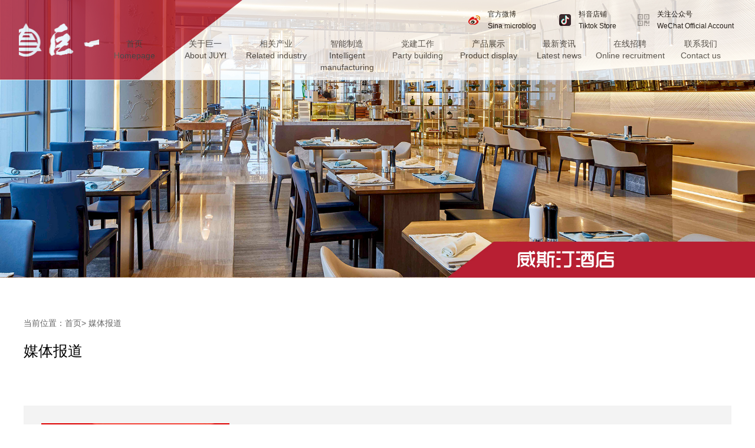

--- FILE ---
content_type: text/html; charset=utf-8
request_url: http://juyi.cn/news/9.html
body_size: 7635
content:
<!DOCTYPE html>
<html lang="en">
<head>
    <meta charset="UTF-8">
    <meta name="viewport" content="width=device-width, initial-scale=1.0">
    <title>巨一集团</title>
<meta name="description" content="巨一集团" />
<meta name="keywords" content="巨一集团" />

    <link rel="stylesheet" href="/templates/main/css/base.css">
    <link rel="stylesheet" href="/templates/main/css/animate.min.css">
    <link rel="stylesheet" href="/templates/main/css/swiper-5.0.1.css">
    <link rel="stylesheet" href="/templates/main/css/video-js.min.css">
    <link rel="stylesheet" href="/templates/main/css/jub.css">
  
    <script type="text/javascript" src="/templates/main/js/jq-1.11.3.min.js"></script>
    <script type="text/javascript" src="/templates/main/js/anime.min.js"></script>
    <script type="text/javascript" src="/templates/main/js/swiper.animate1.0.3.min.js"></script>
    <script type="text/javascript" src="/templates/main/js/swiper-5.0.1.js"></script>
    <script type="text/javascript" src="/templates/main/js/head.js"></script>
    <script type="text/javascript" src="/templates/main/js/jquery-1.8.3.min.js"></script>
    <script src="/templates/main/js/banner.js"></script>
    <script src="/templates/main/js/jquery.banner.revolution.min.js"></script>
</head>
<body>
    <style>
    .linhei{
        line-height: 20px;padding: 13px 0px;
    }
    .heitoplu{
        line-height: 20px;
        padding-top: 10px;
    padding-bottom: 30px;
    }
    .linheier{
        line-height: 20px;
        margin-left: 10px;
        display: inline-block;
    }
    .nerwang > div{
        width: 490px;
    }
    .heircon{
         
        width: 120px;
    }
    .heatpe{
        margin-left: 0px;
    }
    .erfen{
        left: 0px;
        
        width: 120px;
    }
    .dosnch img{
        vertical-align: middle;
    }
    .dosnch .linheier{
        vertical-align: middle;
    }
</style>
<div class="header">
        <div class="furiper">
           
        </div>
         <div class="navcons">
            <a href="/index.html" class="logcp"></a>
            <div class="">
                <div class="nerwang">
                    <div>
                        <a class="dosnch" style="width: 120px;" href="https://weibo.com/OOMEE?is_all=1" target="_blank">
                            <img src="/templates/main/images/abreir.png" alt="">
                            <div class="linheier" >
                                <span>官方微博</span>
                                <br>
                                <span>Sina microblog</span>
                            </div>
                            
                        </a>
                        <div   style="width: 100px;"  class="dosnch">
                        
                            <img src="/templates/main/images/tiktok.png" alt="">
                            <div class="linheier" >
                                <span>抖音店铺</span>
                                <br>
                                <span>Tiktok Store</span>
                            </div>
                            <div class="erweoma">
                                <div class="snajao">
                                    <img src="/templates/main/images/sanj.png" alt="">
                                </div>
                                <img src="/upload/202312/04/202312042117575566.jpg" alt="">
                            </div>
                        </div>
                        
                        <div   style="width: 170px;"  class="dosnch">
                            <img src="/templates/main/images/erwm.png" alt="">
                            <div class="linheier" >
                                <span>关注公众号</span>
                                <br>
                                <span>WeChat Official Account</span>
                            </div>
                            <div class="erweoma">
                                <div class="snajao">
                                    <img src="/templates/main/images/sanj.png" alt="">
                                </div>
                                <img src="/upload/202008/17/202008171611540618.png" alt="">
                            </div>
                        </div>
                        
                    </div>
                   
                </div>
                <div class="navusr">
                    <div class="heatpe">
                        <a href="/index.html" class="heircon">
                            <div class="heitoplu">
                                首页
                                <br>
                                Homepage
                            </div>
                            </a>
                         
                    </div>
                    <div class="heatpe">
                        <a href="/about.html" class="heircon">
                            <div class="heitoplu">
                                关于巨一
                                <br>
                                About JUYI
                            </div>
                            </a>
                        <div class="erfen">
                            <div>
                                <a href="/about.html#jtjj">
                                    <div class="linhei">
                                        集团简介
                                        <br>
                                        Group profile
                                    </div>
                                </a>
                                <a href="/about.html#qyfc">
                                    <div class="linhei">
                                        亲切关怀
                                        <br>
                                        Kindly care
                                    </div>
                                    </a>
                                <a href="/about.html#ldfc">
                                    <div class="linhei">
                                        领导风采
                                        <br>
                                        Leadership style
                                    </div>
                                    </a>
                                <a href="/about.html#lnwh">
                                    <div class="linhei">
                                        理念文化
                                        <br>
                                        Concept and culture
                                    </div>
                                    </a>
                                <a href="/about.html#qyry">
                                    <div class="linhei">
                                        公司荣誉
                                        <br>
                                        Company honor
                                    </div>
                                    </a>
                            </div>
                        </div>
                    </div>
                    <div class="heatpe">
                        <a href="/industry.html" class="heircon">
                            <div class="heitoplu">
                                相关产业
                                <br>
                                Related industry
                            </div>
                            </a>
                    </div>
                    <div class="heatpe">
                        <a  href="/care.html" class="heircon" >
                            <div class="heitoplu" style="padding: 10px 0px;">
                                智能制造
                                <br>
                                Intelligent manufacturing
                            </div>
                            </a>
                        
                    </div>
                    
                    <div class="heatpe">
                        <a href="javascript:void(0)" class="heircon">
                            <div class="heitoplu">
                                党建工作
                                <br>
                                Party building
                            </div>
                            </a>
                        <div class="erfen">
                            <div>
                                

                                <a href="/culture_detail/show-55.html">
                                    <div class="linhei">
                                        党工团建设
                                        <br>
                                        Party union construction
                                    </div>
                                </a>
                                
                                <a href="/life.html">
                                    <div class="linhei">
                                        员工生活
                                        <br>
                                        Employee life
                                    </div>
                                </a>
                            </div>
                        </div>
                    </div>
                    <div class="heatpe">
                        <a href="/product.html" class="heircon">
                            <div class="heitoplu">
                                产品展示
                                <br>
                                Product display
                            </div>
                            </a>
                        <div class="erfen">
                            <div>
                                <a href="/product/14.html">
                                    <div class="linhei">
                                        靴子
                                        <br>
                                        Boot
                                    </div>
                                    </a>
                                <a href="/product/12.html">
                                    <div class="linhei">
                                        单鞋
                                        <br>
                                        Pump
                                    </div>
                                    </a>
                                <a href="/product/46.html">
                                    <div class="linhei">
                                        运动鞋
                                        <br>
                                        Sports Shoes
                                    </div>
                                    </a>
                                <a href="/product/47.html">
                                    <div class="linhei">
                                        板鞋
                                        <br>
                                        Sneaker
                                    </div>
                                </a>
                                <a href="/product/48.html">
                                    <div class="linhei">
                                        乐福鞋
                                        <br>
                                        Loafer
                                    </div>
                                    </a>
                                <a href="/product/13.html">
                                    <div class="linhei">
                                        凉鞋
                                        <br>
                                        Sandal
                                    </div>
                                    </a>
                                 <a href="/product/50.html">
                                    <div class="linhei">
                                        男鞋
                                        <br>
                                        Men's shoes
                                    </div>
                                    </a>
                                 <a href="/product/51.html">
                                    <div class="linhei">
                                        童鞋
                                        <br>
                                        Children's shoes
                                    </div>
                                    </a>
                                <a href="/product/15.html">
                                    <div class="linhei">
                                        口罩
                                        <br>
                                        Mask
                                    </div>
                                </a>
                            </div>
                        </div>
                        
                    </div>
                    <div class="heatpe">
                        <a href="/news.html" class="heircon">
                            <div class="heitoplu">
                                最新资讯
                                <br>
                                Latest news
                            </div>
                            </a>
                        <div class="erfen">
                            <div>
                                <a href="/news/8.html">
                                    <div class="linhei">
                                        企业动态
                                        <br>
                                        Company news
                                    </div>
                                    </a>
                                <a href="/news/9.html">
                                    <div class="linhei">
                                        媒体报道
                                        <br>
                                        Media reports
                                    </div>
                                    </a>
                                <a href="/news/10.html">
                                    <div class="linhei">
                                        视频新闻
                                        <br>
                                        Video news
                                    </div>
                                    </a>
                                
                                <a href="http://new.cnepaper.net/paper_company/#/home?paperId=100217&perdNum=82" target="_blank">
                                    <div class="linhei">
                                        巨一集团报
                                        <br>
                                        JUYI group newspaper
                                    </div>
                                    </a>
                                
                            </div>
                        </div> 
                    </div>
                    <div class="heatpe">
                        <a href="/recruitment.html" class="heircon">
                            <div class="heitoplu">
                                在线招聘
                                <br>
                                Online recruitment
                            </div>
                            </a>
                        <div class="erfen">
                            <div>
                                <a href="/recruitment.html">
                                    <div class="linhei">
                                        招聘岗位
                                        <br>
                                        Career opportunities
                                    </div>
                                    </a>
                                <a href="/mszj.html">
                                    <div class="linhei">
                                        毛遂自荐
                                        <br>
                                        Self-recommendation
                                    </div>
                                    </a>
                            </div>
                        </div>
                    </div>
                    <div class="heatpe">
                        <a href="/call_us.html" class="heircon">
                            <div class="heitoplu">
                                联系我们
                                <br>
                                Contact us
                            </div>
                            </a>
                         
                    </div>
                </div>
                
            </div>
         </div>
    </div>


    
<div class="bner">
    <div class="swiper-container wper">
        <div class="swiper-wrapper">
            
            <div class="swiper-slide">
                <div class="bnner">
                    <img src="/upload/202008/20/202008201619218319.jpg" alt="">
                </div>
            </div>
            
            <div class="swiper-slide">
                <div class="bnner">
                    <img src="/upload/202008/20/202008201619277658.jpg" alt="">
                </div>
            </div>
            
            <div class="swiper-slide">
                <div class="bnner">
                    <img src="/upload/202008/20/202008201619337308.jpg" alt="">
                </div>
            </div>
            
            <div class="swiper-slide">
                <div class="bnner">
                    <img src="/upload/202008/20/202008201619395231.jpg" alt="">
                </div>
            </div>
            
        </div>
          
    </div> 
</div>
    <div style="display:none;">
        <script type="text/javascript" src="/tools/submit_ajax.ashx?action=view_article_click&id=9&click=1"></script>
        </div>
    <div class="conjun">
          
        <div class="snewsocn">
            当前位置：<a href="/index.html">首页</a>> <a>媒体报道</a>
        </div>    
       <div class="nweocns">
            媒体报道
       </div>
       <div class="nwsc">
           <ul>
               
               <li>
                   <a href="/news_detail/show-1128.html" class="newson">
                       <div class="imgnew" style="background-image: url(/upload/202311/16/202311161345295800.jpg);"></div>
                       <div class="conper">
                            <div class="tiemrpt">2023.11.16</div>
                            <div class="tiemrpt"><img src="/templates/main/images/yj2.png" > 1074</div>
                            <div class="itep">巨一集团荣获2021-2022温州市实力民企百强企业</div>
                            <div class="oet">
                                巨一集团荣获2021-2022“温州市实力民企百强企业”，感谢全体巨一家人的付出，让我们继续为“打造世界一流的企业”愿景努力奋斗。…
                            </div>
                            <div class="dper">>>了解更多</div>
                       </div>
                   </a>
               </li>
               
               <li>
                   <a href="/news_detail/show-1024.html" class="newson">
                       <div class="imgnew" style="background-image: url(/upload/202103/09/202103091405029391.jpg);"></div>
                       <div class="conper">
                            <div class="tiemrpt">2021.03.09</div>
                            <div class="tiemrpt"><img src="/templates/main/images/yj2.png" > 1307</div>
                            <div class="itep">我市打造时尚鞋智造基地，项目建成后引入智能科技、物联网等技术</div>
                            <div class="oet">
                                2021/03/08 07:35 来源：温州都市报      编者按:新春第一会，市委把主题聚焦在“勇争先、强执行、开新局”，释放了开局就争先、高…
                            </div>
                            <div class="dper">>>了解更多</div>
                       </div>
                   </a>
               </li>
               
               <li>
                   <a href="/news_detail/show-656.html" class="newson">
                       <div class="imgnew" style="background-image: url(/data/product/20200605091725662.jpg);"></div>
                       <div class="conper">
                            <div class="tiemrpt">2020.06.05</div>
                            <div class="tiemrpt"><img src="/templates/main/images/yj2.png" > 1066</div>
                            <div class="itep">温州都市报：巨一集团等多家温企进入国家出口医疗物资“白名单”</div>
                            <div class="oet">
                                2020-05-15 温州都市报温都讯 5月13日，中国医药保健品进出口商会网站公布了一批“取得国外标准认证或注册的医疗物资生产企业清单…
                            </div>
                            <div class="dper">>>了解更多</div>
                       </div>
                   </a>
               </li>
               
               <li>
                   <a href="/news_detail/show-655.html" class="newson">
                       <div class="imgnew" style="background-image: url(/data/product/20200526105233423.jpg);"></div>
                       <div class="conper">
                            <div class="tiemrpt">2020.05.26</div>
                            <div class="tiemrpt"><img src="/templates/main/images/yj2.png" > 1185</div>
                            <div class="itep">西部皮革：巨一集团复产、转产再现勃勃生机</div>
                            <div class="oet">
                                &amp;ldquo;现在订单增加了，我们的制鞋流水线也开了7条。口罩生产非常忙，另一批员工转移到口罩车间上班。&amp;rdquo;5月3日上午…
                            </div>
                            <div class="dper">>>了解更多</div>
                       </div>
                   </a>
               </li>
               
               <li>
                   <a href="/news_detail/show-654.html" class="newson">
                       <div class="imgnew" style="background-image: url(/data/product/20200521151356374.jpg);"></div>
                       <div class="conper">
                            <div class="tiemrpt">2020.05.21</div>
                            <div class="tiemrpt"><img src="/templates/main/images/yj2.png" > 1201</div>
                            <div class="itep">徒弟进步师傅有奖！鹿城优厚待遇培育“瓯越工匠”</div>
                            <div class="oet">
                                5月19日下午，鹿城区总工会举办工匠&amp;ldquo;名师带徒&amp;rdquo;签约仪式，19对师徒成功签约，预示着鹿城匠心传承、青蓝接力由…
                            </div>
                            <div class="dper">>>了解更多</div>
                       </div>
                   </a>
               </li>
               
           </ul>
       </div>
       <div class="pagelist"><a>共36记录</a>&nbsp;&nbsp;<a>上一页</a>&nbsp;&nbsp;<a class="selected">1</a>&nbsp;&nbsp;<a href="/news/9/2.html">2</a>&nbsp;&nbsp;<a href="/news/9/3.html">3</a>&nbsp;&nbsp;<a href="/news/9/4.html">4</a>&nbsp;&nbsp;<span>...</span>&nbsp;&nbsp;<a href="/news/9/8.html">8</a>&nbsp;&nbsp;<a href="/news/9/2.html">下一页</a></div>
    </div>
    
 <div class="foter">
        <div class="coulr">
            <ul>
                <li>
                    <div class="foerti">
                        关于巨一
                        <br>
                        About JUYI
                    </div>
                </li>
                <li>
                    <a href="/about.html#jtjj">
                        集团简介
                        <br>
                        Group profile 
                    </a>
                </li>
                <li>
                    <a href="/about.html#qyfc">
                        亲切关怀
                        <br>
                        Kindly care
                        </a>
                </li>
                <li>
                    <a href="/about.html#ldfc">
                        领导风采
                        <br>
                        Leadership style
                        </a>
                </li>
                <li>
                    <a href="/about.html#lnwh">
                        理念文化
                        <br>
                        Concept and culture
                        </a>
                </li>
                <li>
                    <a href="/about.html#qyry">
                        公司荣誉
                        <br>
                        Company honor
                        </a>
                </li>
            </ul>
            <ul>
                <li>
                    <div class="foerti"><a href="/industry.html">
                        相关产业
                        <br>
                        Related industry 
                        </a></div>
                </li>
            </ul>
            <ul>
                <li>
                    <div class="foerti">
                        产品展示
                        <br>
                        Product display
                        </div>
                </li>
                <li>
                    <a href="/product/14.html">
                        靴子
                        <br>
                        Boot
                        </a>
                </li>
                <li>
                    <a href="/product/12.html">
                        单鞋
                        <br>
                        Pump
                        </a>
                </li>
                <li>
                    <a href="/product/46.html">
                        运动鞋
                        <br>
                        Sports Shoes   
                        </a>
                </li>
                <li>
                    <a href="/product/47.html">
                        板鞋
                        <br>
                        Sneaker    
                        </a>
                </li>
                <li>
                    <a href="/product/48.html">
                        乐福鞋
                        <br>
                        Loafer       
                        </a>
                </li>
                <li>
                    <a href="/product/13.html">
                        凉鞋
                        <br>
                        Sandal
                        </a>
                </li>
                <li>
                    <a href="/product/50.html">
                        男鞋
                        <br>
                        Men's shoes
                        </a>
                </li>
                <li>
                    <a href="/product/51.html">
                        童鞋
                        <br>
                        Children's shoes
                        </a>
                </li>
                <li>
                    <a href="/product/15.html">
                        口罩
                        <br>
                        Mask   
                        </a>
                </li>
            </ul>
            <ul>
                <li>
                    <div class="foerti">
                        党建工作
                        <br>
                        Party building
                        </div>
                </li>
                <li>
                    
                    <a href="/culture_detail/show-55.html">
                        党工团建设
                        <br>
                        Party union construction
                        </a>
                    
                </li>
                <li>
                     <a href="/life.html">
                        员工生活
                        <br>
                        Employee life
                        </a>
                </li>
                
            </ul>
            <ul>
                <li>
                    <div class="foerti">
                        最新资讯
                        <br>
                        Latest news
                        </div>
                </li>
                <li>
                    <a href="/news/8.html">
                        企业动态
                        <br>
                        Company news 
                        </a>
                </li>
                <li>
                    <a href="/news/9.html">
                        媒体报道
                        <br>
                        Media reports
                        </a>
                </li>
                <li>
                    <a href="/news/10.html">
                        视频新闻
                        <br>
                        Video news
                        </a>
                </li>
                <li>
                    <a href="http://new.cnepaper.net/paper_company/#/home?paperId=100217&perdNum=81" target="_blank">
                        巨一集团报
                        <br>
                        JUYI group newspaper
                        </a>
                </li>
            </ul>
            <ul>
                <li>
                    <div class="foerti">
                        在线招聘
                        <br>
                        Online recruitment 
                        </div>
                </li>
                <li>
                    <a href="/recruitment.html">
                        招聘岗位
                        <br>
                        Career opportunities
                        </a>
                </li>
                <li>
                    <a href="/mszj.html">
                        毛遂自荐
                        <br>
                        Self-recommendation
                        </a>
                </li>
                 
            </ul>
            <ul>
                <li>
                    <div class="foerti">
                        联系我们
                        <br>
                        Contact us
                        </div>
                </li>
                
                <li>
                    <div class="dhuan">
                        86-577-88033333
                    </div>
                </li>
                <li>
                   <div class="youxina">
                       <img src="/templates/main/images/Letter.jpg" alt="">
                       <span>e-mail：juyi@juyishoes. com</span>
                   </div>
                </li>
               
                <li>
                    <div class="imgfnex">
                        <a href="" class="pernmt">
                            <img src="/templates/main/images/imx1.jpg" alt="">
                        </a>
                        <a href="" class="pernmt">
                            <img src="/templates/main/images/imx2.jpg" alt="">
                        </a>
                        <a href="" class="pernmt">
                            <img src="/templates/main/images/imx3.jpg" alt="">
                        </a>
                        <a href="" class="pernmt">
                            <img src="/templates/main/images/imx4.jpg" alt="">
                        </a>
                        <a href="" class="pernmt">
                            <img src="/templates/main/images/imx5.jpg" alt="">
                        </a>
                        <a href="" class="pernmt">
                            <img src="/templates/main/images/imx6.jpg" alt="">
                        </a>
                        <a href="" class="pernmt">
                            <img src="/templates/main/images/imx7.jpg" alt="">
                        </a>
                    </div>
                   
                </li>
                <li>
                <select name="pageselect" onchange="javascript: window.open(this.options[this.selectedIndex].value)" class="lanjie" > 
                <OPTION value="" selected>友情链接</OPTION> 
                <OPTION value="http://www.shoeschina.cc/">中国鞋都信息网</OPTION> 
                <OPTION value="http://www.shoes.net.cn/">环球鞋网</OPTION> 
                <OPTION value="http://www.chinaleather.org/">中国皮革协会</OPTION> 
                <OPTION value="http://www.pop-bags.com/">POP箱包趋势网</OPTION> 
                <OPTION value="http://www.cnxz.cn/">中国鞋网</OPTION>
                </select> 
                </li>
            </ul>
        </div>
        <div class="buerper">
            版权所有：巨一集团 &nbsp;&nbsp;&nbsp;<a href="http://www.yougoo.cn/" target="_blank">技术支持：优谷科技</a> &nbsp;&nbsp;&nbsp;<a href="https://beian.miit.gov.cn" target="_blank">浙ICP备11062671号-1</a>
		 		&nbsp;&nbsp;&nbsp;<a target="_blank" href="http://www.beian.gov.cn/portal/registerSystemInfo?recordcode=33030202001683" style="display:inline-block;text-decoration:none;height:16px;line-height:20px;"><img src="/templates/main/images/ba.png" style="float:left;"/><p style="float:left;height:20px;line-height:20px;margin: 0px 0px 0px 5px;">浙公网安备 33030202001683号</p></a>
        </div>
    </div>



</body>
</html>
<script>
 var wper = new Swiper ('.wper', {
            effect : 'fade',
            speed:500,
            loop: true, // 循环模式选项
            // 如果需要前进后退按钮
            navigation: {
                nextEl: '.prev',
                prevEl: '.next',
            },
            autoplay: {
                delay: 3000,
                stopOnLastSlide: false,
                disableOnInteraction: false,
            },

 })
    </script>

--- FILE ---
content_type: text/css
request_url: http://juyi.cn/templates/main/css/base.css
body_size: 3210
content:
@charset "utf-8";

body,h1,h2,h3,h4,h5,h6,p,dd{margin:0;}
ol,ul,dl{margin:0;padding:0;list-style-type:none;}
textarea,input{margin:0;padding:0;border:none;}
img{border:none;vertical-align:middle;}
a{text-decoration:none;color:inherit;outline:none;}
a:link{text-decoration:none;}
a:visited{text-decoration:none;}
a:active{text-decoration:none;}
a:hover{text-decoration:none;}
body{font:12px/1 Arial,"微软雅黑","宋体";}

.fl{float:left;}
.fr{float:right;}
/*** display ***/
.dis-b {display:block;}
.dis-ib {display:inline-block;}
.dis-n {display:none;}
/*** text-align ***/
.t-a-l {text-align:left;}
.t-a-c {text-align:center;}
.t-a-r {text-align:right;}
/*** vertical ***/
.ver-a-m{vertical-align:middle;}
/*** overflow ***/
.over-h{overflow:hidden;}
 

/*清除浮动*/
.clear{clear:both;}
/*.clearfix{zoom:1;}*/
.clearfix:after{content:'';display:block;height:0;line-height:0;visibility: hidden;clear:both;}

/*高度*/.h1{height:1px;}.h2{height:2px;}.h3{height:3px;}.h4{height:4px;}.h5{height:5px;}.h6{height:6px;}.h7{height:7px;}.h8{height:8px;}.h9{height:9px;}.h10{height:10px;}.h11{height:11px;}.h12{height:12px;}.h13{height:13px;}.h14{height:14px;}.h15{height:15px;}.h16{height:16px;}.h17{height:17px;}.h18{height:18px;}.h19{height:19px;}.h20{height:20px;}.h21{height:21px;}.h22{height:22px;}.h23{height:23px;}.h24{height:24px;}.h25{height:25px;}.h26{height:26px;}.h27{height:27px;}.h28{height:28px;}.h29{height:29px;}.h30{height:30px;}.h31{height:31px;}.h32{height:32px;}.h33{height:33px;}.h34{height:34px;}.h35{height:35px;}.h36{height:36px;}.h37{height:37px;}.h38{height:38px;}.h39{height:39px;}.h40{height:40px;}.h41{height:41px;}.h42{height:42px;}.h43{height:43px;}.h44{height:44px;}.h45{height:45px;}.h46{height:46px;}.h47{height:47px;}.h48{height:48px;}.h49{height:49px;}.h50{height:40px;}.h51{height:51px;}.h52{height:52px;}.h53{height:53px;}.h54{height:54px;}.h55{height:55px;}.h56{height:56px;}.h57{height:57px;}.h58{height:58px;}.h59{height:59px;}.h60{height:60px;}.h61{height:61px;}.h62{height:62px;}.h63{height:63px;}.h64{height:64px;}.h65{height:65px;}.h66{height:66px;}.h67{height:67px;}.h68{height:68px;}.h69{height:69px;}.h70{height:70px;}.h71{height:71px;}.h72{height:72px;}.h73{height:73px;}.h74{height:74px;}.h75{height:75px;}.h76{height:76px;}.h77{height:77px;}.h78{height:78px;}.h79{height:79px;}.h80{height:80px;}.h81{height:81px;}.h82{height:82px;}.h83{height:83px;}.h84{height:84px;}.h85{height:85px;}.h86{height:86px;}.h87{height:87px;}.h88{height:88px;}.h89{height:89px;}.h90{height:90px;}.h91{height:91px;}.h92{height:92px;}.h93{height:93px;}.h94{height:94px;}.h95{height:95px;}.h96{height:96px;}.h97{height:97px;}.h98{height:98px;}.h99{height:99px;}.h100{height:100px;}

/*** font-size***/
.f-siz12{font-size:12px;}.f-siz13{font-size:13px;}.f-siz14{font-size:14px;}.f-siz15{font-size:15px;}.f-siz16{font-size:16px;}.f-siz17{font-size:17px;}.f-siz18{font-size:18px;}.f-siz19{font-size:19px;}.f-siz20{font-size:20px;}.f-siz21{font-size:21px;}.f-siz22{font-size:22px;}.f-siz23{font-size:23px;}.f-siz24{font-size:24px;}.f-siz25{font-size:25px;}.f-siz26{font-size:26px;}.f-siz27{font-size:27px;}.f-siz28{font-size:28px;}.f-siz29{font-size:29px;}.f-siz30{font-size:30px;}.f-siz31{font-size:31px;}.f-siz32{font-size:32px;}.f-siz33{font-size:33px;}.f-siz34{font-size:34px;}.f-siz35{font-size:35px;}.f-siz36{font-size:36px;}.f-siz37{font-size:37px;}.f-siz38{font-size:38px;}.f-siz39{font-size:39px;}.f-siz40{font-size:40px;}

.f-wei-nor{font-weight: normal;}
.f-wei-b{font-weight: bold;}
.f-sty-nor{font-style: normal;}

/*-------------------------- border -----------------------------*/
.bor{border:1px solid #eee;}
.bor-t{border-top:1px solid #eee;}
.bor-r{border-right:1px solid #eee;}
.bor-b{border-bottom:1px solid #eee;}
.bor-l{border-left:1px solid #eee;}

.pad-5{padding:5px;}
.pad-10{padding:10px;}
.pad-15{padding:15px;}
.pad-20{padding:20px;}
.pad-25{padding:25px;}

.pad-t5{padding-top:5px;}
.pad-t10{padding-top:10px;}
.pad-t15{padding-top:15px;}
.pad-t20{padding-top:20px;}
.pad-t25{padding-top:25px;}
.pad-t30{padding-top:30px;}
.pad-t5{padding-top:5px;}

.pad-r0{padding-right:0;}
.pad-r5{padding-right:5px;}
.pad-r10{padding-right:10px;}
.pad-r15{padding-right:15px;}
.pad-r20{padding-right:20px;}
.pad-r25{padding-right:25px;}
.pad-r30{padding-right:30px;}

.pad-b5{padding-bottom:5px;}
.pad-b10{padding-bottom:10px;}
.pad-b15{padding-bottom:15px;}
.pad-b20{padding-bottom:20px;}
.pad-b25{padding-bottom:25px;}
.pad-b30{padding-bottom:30px;}

.pad-l0{padding-left:0;}
.pad-l5{padding-left:5px;}
.pad-l10{padding-left:10px;}
.pad-l15{padding-left:15px;}
.pad-l20{padding-left:20px;}
.pad-l25{padding-left:25px;}
.pad-l30{padding-left:30px;}


/**************************************************
=========== margin ===============================
**************************************************/
.mar-auto{margin-left:auto;margin-right:auto;}
.mar-5{margin:5px;}
.mar-10{margin:10px;}
.mar-15{margin:15px;}
.mar-20{margin:20px;}
.mar-25{margin:25px;}

.mar-t5{margin-top:5px;}
.mar-t10{margin-top:10px;}
.mar-t15{margin-top:15px;}
.mar-t20{margin-top:20px;}
.mar-t25{margin-top:25px;}
.mar-t30{margin-top:30px;}
.mar-t5{margin-top:5px;}

.mar-r5{margin-right:5px;}
.mar-r10{margin-right:10px;}
.mar-r15{margin-right:15px;}
.mar-r20{margin-right:20px;}
.mar-r25{margin-right:25px;}
.mar-r30{margin-right:30px;}

.mar-b5{margin-bottom:5px;}
.mar-b10{margin-bottom:10px;}
.mar-b15{margin-bottom:15px;}
.mar-b20{margin-bottom:20px;}
.mar-b25{margin-bottom:25px;}
.mar-b30{margin-bottom:30px;}

.mar-l5{margin-left:5px;}
.mar-l10{margin-left:10px;}
.mar-l15{margin-left:15px;}
.mar-l20{margin-left:20px;}
.mar-l25{margin-left:25px;}
.mar-l30{margin-left:30px;}

/*************************************
===============position===============
***********************************/
.pos-r{position:relative;} .pos-a{position:absolute;} .pos-f{position:fixed;}
.t{top: 0;} .r{right: 0;} .b{bottom:0;} .l{left: 0;}
.zindex-9 {z-index:9;}
.zindex-99 {z-index:99;}
.zindex-999 {z-index:999;}
.zindex-9999 {z-index:9999;}
.zindex-99999 {z-index:99999;}
.zindex-999999 {z-index:999999;}

/**************************************
================ color ========================
*****************************************/

.c-000{color:#000;}
.c-100{color:#100;}
.c-200{color:#200;}
.c-300{color:#300;}
.c-400{color:#400;}
.c-500{color:#500;}
.c-600{color:#600;}
.c-700{color:#700;}
.c-800{color:#800;}
.c-900{color:#900;}
.c-a00{color:#a00;}
.c-b00{color:#b00;}
.c-c00{color:#c00;}
.c-d00{color:#d00;}
.c-e00{color:#e00;}
.c-f00{color:#f00;}
/******************/
.c-010{color:#010;}
.c-020{color:#020;}
.c-030{color:#030;}
.c-040{color:#040;}
.c-050{color:#050;}
.c-060{color:#060;}
.c-070{color:#070;}
.c-080{color:#080;}
.c-090{color:#090;}
.c-0a0{color:#0a0;}
.c-0b0{color:#0b0;}
.c-0c0{color:#0c0;}
.c-0d0{color:#0d0;}
.c-0e0{color:#0e0;}
.c-0f0{color:#0f0;}
/*******************/
.c-001{color:#001;}
.c-002{color:#002;}
.c-003{color:#003;}
.c-004{color:#004;}
.c-005{color:#005;}
.c-006{color:#006;}
.c-007{color:#007;}
.c-008{color:#008;}
.c-009{color:#009;}
.c-00a{color:#00a;}
.c-00b{color:#00b;}
.c-00c{color:#00c;}
.c-00d{color:#00d;}
.c-00e{color:#00e;}
.c-00f{color:#00f;}
/******************/
.c-111{color:#111;}
.c-222{color:#222;}
.c-333{color:#333;}
.c-444{color:#444;}
.c-555{color:#555;}
.c-666{color:#666;}
.c-777{color:#777;}
.c-888{color:#888;}
.c-999{color:#999;}
.c-aaa{color:#aaa;}
.c-bbb{color:#bbb;}
.c-ccc{color:#ccc;}
.c-eee{color:#ddd;}
.c-fff{color:#fff;}
/*****************/
.c-fa0{color:#fa0;}
.c-af0{color:#af0;}
.c-f0a{color:#f0a;}
.c-a0f{color:#a0f;}
.c-0af{color:#0af;}
.c-0fa{color:#0fa;}
/*************************************
======== background-color ===========
************************************/
.bgc-000{background-color:#000;}
.bgc-100{background-color:#100;}
.bgc-200{background-color:#200;}
.bgc-300{background-color:#300;}
.bgc-400{background-color:#400;}
.bgc-500{background-color:#500;}
.bgc-600{background-color:#600;}
.bgc-700{background-color:#700;}
.bgc-800{background-color:#800;}
.bgc-900{background-color:#900;}
.bgc-a00{background-color:#a00;}
.bgc-b00{background-color:#b00;}
.bgc-c00{background-color:#c00;}
.bgc-d00{background-color:#d00;}
.bgc-e00{background-color:#e00;}
.bgc-f00{background-color:#f00;}
/******************************/
.bgc-010{background-color:#010;}
.bgc-020{background-color:#020;}
.bgc-030{background-color:#030;}
.bgc-040{background-color:#040;}
.bgc-050{background-color:#050;}
.bgc-060{background-color:#060;}
.bgc-070{background-color:#070;}
.bgc-080{background-color:#080;}
.bgc-090{background-color:#090;}
.bgc-0a0{background-color:#0a0;}
.bgc-0b0{background-color:#0b0;}
.bgc-0c0{background-color:#0c0;}
.bgc-0d0{background-color:#0d0;}
.bgc-0e0{background-color:#0e0;}
.bgc-0f0{background-color:#0f0;}
/*****************************/
.bgc-001{background-color:#001;}
.bgc-002{background-color:#002;}
.bgc-003{background-color:#003;}
.bgc-004{background-color:#004;}
.bgc-005{background-color:#005;}
.bgc-006{background-color:#006;}
.bgc-007{background-color:#007;}
.bgc-008{background-color:#008;}
.bgc-009{background-color:#009;}
.bgc-00a{background-color:#00a;}
.bgc-00b{background-color:#00b;}
.bgc-00c{background-color:#00c;}
.bgc-00d{background-color:#00d;}
.bgc-00e{background-color:#00e;}
.bgc-00f{background-color:#00f;}
/*******************************/
.bgc-111{background-color:#111;}
.bgc-222{background-color:#222;}
.bgc-333{background-color:#333;}
.bgc-444{background-color:#444;}
.bgc-555{background-color:#555;}
.bgc-666{background-color:#666;}
.bgc-777{background-color:#777;}
.bgc-888{background-color:#888;}
.bgc-999{background-color:#999;}
.bgc-aaa{background-color:#aaa;}
.bgc-bbb{background-color:#bbb;}
.bgc-ccc{background-color:#ccc;}
.bgc-eee{background-color:#ddd;}
.bgc-fff{background-color:#fff;}
/*******************************/
.bgc-fa0{background-color:#fa0;}
.bgc-af0{background-color:#af0;}
.bgc-f0a{background-color:#f0a;}
.bgc-a0f{background-color:#a0f;}
.bgc-0af{background-color:#0af;}
.bgc-0fa{background-color:#0fa;}



--- FILE ---
content_type: text/css
request_url: http://juyi.cn/templates/main/css/jub.css
body_size: 5089
content:
.header {
  position: fixed;
  top: 0px;
  left: 0px;
  width: 100%;
  height: 135px;
  opacity:0.8;
  background-color: #ffffff;
  border-bottom: 1px solid #ececec;
  z-index: 999;
}
.furiper {
  position: absolute;
  width: 32.3%;
  top: 0px;
  left: 0px;
  background-image: url(../images/logovb.png);
  background-position: right;
  background-repeat: no-repeat;
  height: 100%;
}
.navcons {
  display: flex;
  justify-content: space-between;
  position: relative;
  max-width: 1400px;
  width: 95%;
  min-width: 1200px;
  margin: 0 auto;
}
.heatpe {
  position: relative;
  margin-left: 55px;
}
.heatpe:hover .erfen {
  transform: rotateX(0deg);
}
.heatpe a {
  display: block;
  color: #3b3b3b;
}
.heircon {
  text-align: center;
  width: 60px;
  font-size: 14px;
  color: #333333;
  line-height: 80px;
  box-sizing: border-box;
}
.heircon:hover {
  border-bottom: 2px solid #bc2134;
}
.navusr {
  float: right;
  display: flex;
}
.logcp {
  display: block;
  width: 170px;
  height: 135px;
  background-image: url(../images/juyier.png);
  background-position: center;
  background-repeat: no-repeat;
}
.nerwang {
  margin-top: 13px;
}
.nerwang::after {
  display: block;
  clear: both;
  content: "";
}
.nerwang > div {
  width: 334px;
  float: right;
  display: flex;
}
.dosnch {
  display: block;
  line-height: 40px;
  margin-left: 36px;
  position: relative;
  z-index:9999;
}
.dosnch:hover .erweoma {
  display: block;
}
.dosnch .erweoma {
  display: none;
  background-color: #ffffff;
  position: absolute;
  top: 60px;
  left: 50%;
  width: 220px;
  margin-left: -142px;
  box-sizing: border-box;
  padding: 15px;
  box-shadow: 0px 0px 5px #3b3b3b;
}
.dosnch .erweoma .snajao {
  width: 35px;
  top: -29px;
  left: 50%;
  margin-left: -17px;
  position: absolute;
}
.dosnch .erweoma .snajao img {
  width: 100%;
}
.bner {
  overflow: hidden;
  position: relative;
  width: 100%;
  min-width: 1200px;
}
.bner img {
  width: 100%;
}
.fjucos {
  position: absolute;
  top: 0px;
  left: 0px;
  width: 100%;
  height: 100%;
}
.fjucos li {
  position: absolute;
  top: 0px;
  left: 0px;
  width: 100%;
  height: 100%;
}
.ewscod {
  display: flex;
  justify-content: space-between;
}
.newocon {
  display: block;
  width: 31%;
}
.newocon .tielr {
  color: #434342;
  font-size: 16px;
  height: 35px;
}
.conimg {
  overflow: hidden;
  position: relative;
  width: 100%;
}
.conimg img {
  width: 100%;
}
.conimg:hover .coneper {
  transform: scale(1.2);
}
.coneper {
  transition: all 0.5s;
  overflow: hidden;
  position: absolute;
  top: 0px;
  left: 0px;
  width: 100%;
  height: 100%;
      background-size: auto 100%;
    background-repeat: round;
}
.nvdu {
  position: absolute;
  width: 100%;
  bottom: 0px;
  left: 0px;
  line-height: 50px;
  padding: 0px 15px;
  background-color: rgba(0, 0, 0, 0.3);
  box-sizing: border-box;
  font-size: 14px;
  color: #ffffff;
}
.wper {
  width: 100%;
  height: 100%;
}
.tieros {
  position: absolute;
  bottom: 0px;
  left: 0px;
  width: 100%;
  line-height: 50px;
  font-size: 16px;
  text-align: center;
  padding: 0px 15px;
  box-sizing: border-box;
  white-space: nowrap;
  text-overflow: ellipsis;
  overflow: hidden;
  word-break: break-all;
  color: #ffffff;
}
.conr {
  display: block;
  position: absolute;
  width: 100%;
  height: 100%;
  top: 0px;
  left: 0px;
}
.ewscod {
  max-width: 1400px;
  margin: 0 auto;
  min-width: 1200px;
  padding: 130px 0px;
}
.prev::after {
  content: "";
}
.prev {
  background-image: url(../images/lef.png);
  background-position: center;
  background-repeat: no-repeat;
  background-size: auto 100%;
}
.prev::after {
  content: "";
}
.next {
  background-image: url(../images/ri.png);
  background-position: center;
  background-repeat: no-repeat;
  background-size: auto 100%;
}
.next::after {
  content: "";
}
.foter {
  max-width: 1400px;
  min-width: 1200px;
  width: 95%;
  margin: 0 auto;
}
.buerper {
  font-size: 14px;
  border-top: 1px solid #d9d9d9;
  color: #646464;
  line-height: 50px;
  width: 100%;
}
.lanjie {
  width: 220px;
  height: 28px;
  background-position: center;
  background-repeat: no-repeat;
  font-size: 14px;
  color: #999999;
  background-size: 100%;
  line-height: 28px;
  text-indent: 30px;

}
.pernmt {
  display: block;
  margin-right: 10px;
  width: 20px;
}
.pernmt img {
  width: 100%;
}
.imgfnex {
  display: flex;
}
.youxina {
  font-size: 12px;
}
.dhuan {
  font-size: 28px;
}
.erfen {
  position: absolute;
  top: 82px;
  transform-origin: top;
  left: -20px;
  width: 100px;
  font-size: 14px;
  border-radius: 3px;
  overflow: hidden;
  transition: all 0.5s;
  transform: rotateX(90deg);
}
.erfen a {
  line-height: 45px;
  text-align: center;
  background-color: #ffffff;
  color: #000;
}
.erfen a:hover {
  color: #bc2134;
}
.coulr {
  padding-top: 20px;
  min-height: 250px;
  display: flex;
  justify-content: space-between;
}
.coulr ul li {
  font-size: 14px;
  color: #666666;
  line-height: 20px ;
  margin-bottom: 18px;
}
.foerti {
  color: #000000;
}
.snewsocn {
  font-size: 14px;
  color: #666666;
}
.conjun {
  padding: 70px 0px;
  max-width: 1000px;
  min-width: 1200px;
  width: 95%;
  margin: 0 auto;
}
.nweocns {
  padding-top: 28px;
  padding-bottom: 80px;
  font-size: 25px;
}
.danpero {
  font-weight: bold;
  font-size: 20px;
  text-align: center;
  line-height: 35px;
}
.timernew {
  font-size: 14px;
  color: #999999;
  line-height: 90px;
}
.toepd {
  border-top: 1px solid #ececec;

  font-size: 16px;
  color: #333333;
  line-height: 30px;
}
.toepd img {
    width:700px;
    height:100%;
}
.nwsc li {
  margin-bottom: 30px;
}
.nwsc li .newson {
  background: #f3f3f3;
  display: flex;
  justify-content: space-between;
  padding: 30px;
  box-sizing: border-box;
}
.imgnew {
  width: 28%;
  height: 235px;
  background-size: auto 100%;
  background-position: center;
  background-repeat: no-repeat;
}
.tiemrpt {
  font-size: 14px;
  color: #999999;
  line-height: 30px;
}
.itep {
  font-weight: bold;
  line-height: 45px;
  font-size: 20px;
  margin-bottom: 25px;
}
.oet {
  font-size: 14px;
  color: #999999;
  line-height: 32px;
  margin-bottom: 30px;
  text-overflow: -o-ellipsis-lastline;
  overflow: hidden;
  text-overflow: ellipsis;
  display: -webkit-box;
  -webkit-line-clamp: 2;
  line-clamp: 2;
  -webkit-box-orient: vertical;
  height: 28px;
}
.dper {
  text-align: right;
  font-size: 14px;
  color: #666666;
}
.conper {
  width: 68.65%;
}
.fery {
  text-align: center;
}
.fery a {
  display: inline-block;
  text-align: center;
  padding: 10px 23px;
  border-radius: 3px;
  border: 1px solid #e9e9e9;
  font-size: 14px;
  color: #666666;
}
.fery a:hover {
  color: #ffffff !important;
  border: 1px solid #bc2134 !important;
  background-color: #bc2134 !important;
}
.fery .percol {
  color: #ffffff !important;
  border: 1px solid #bc2134 !important;
  background-color: #bc2134 !important;
}
.oenrp {
  font-size: 14px;
  box-sizing: border-box;
  padding: 30px;
  line-height: 25px;
  background-color: #f3f3f3;
}
.oenrp a {
  color: #bc2134;
}
.einut {
  padding-left: 150px;
  position: relative;
}
.einut .reop {
  width: 130px;
  font-size: 14px;
  position: absolute;
  top: 0px;
  left: 0px;
  line-height: 45px;
  text-align: right;
}
.unerp {
  width: 100%;
  height: 45px;
  border-radius: 3px;
  border: 1px solid #dbdbdb;
  font-size: 14px;
  background-color: #eeeeee;
}
.texin {
  width: 100%;
  height: 165px;
  border-radius: 3px;
  border: 1px solid #dbdbdb;
  font-size: 14px;
  resize: none;
  background-color: #eeeeee;
}
.fenr {
  display: flex;
  justify-content: space-between;
}
.fenr > div {
  width: 48%;
}
.inper > ul > li {
  margin-bottom: 15px;
}
.qgup {
  width: 252px;
  text-align: center;
  line-height: 45px;
  padding: 0px;
  margin: 0px;
  border: 0px;
  font-size: 14px;
  border-radius: 3px;
  margin-right: 10px;
}
.tujao {
  background-color: #bc2134 !important;
  color: #ffffff !important;
}
.chozuo {
  background-color: #ffffff;
  box-sizing: border-box;
  border: 1px solid #dbdbdb;
}
.laerm {
  display: flex;
  justify-content: space-between;
  position: relative;
  box-sizing: border-box;
}
.sodru {
  line-height: 40px;
  font-size: 14px;
  color: #333333;
}
.erotj {
  box-sizing: border-box;
  width: 35%;
  padding: 50px 60px;
}
.maper {
  width: 65%;
}
.herop {
  height: 50px;
}
.clitper {
  display: flex;
  justify-content: space-between;
  width: 100%;
  padding-left: 25px;
  box-sizing: border-box;
}
.uerp {
  color: #999999;
  font-size: 14px;
}
.lefcon {
  padding: 30px 0px;
}
.zhaopr {
  font-size: 18px;
  font-weight: bold;
  margin-bottom: 20px;
}
.shehrp > ul > li {
  border-bottom: 1px solid #ececec;
}
.rocon {
  margin-top: 40px;
  width: 120px;
  line-height: 35px;
  height: 35px;
  background-color: #bc2134;
  color: #ffffff;
  font-size: 14px;
  display: flex;
  justify-content: center;
}
.imgs {
  margin-left: 10px;
  height: 35px;
  width: 11px;
  background-position: center;
  background-repeat: no-repeat;
  background-image: url(../images/btoms.png);
}
.cols {
  background-color: #767676 !important;
}
.cols .imgs {
  background-image: url(../images/topb.png);
}
.cnerbox {
  padding-left: 70px;
  font-size: 14px;
  line-height: 30px;
  padding-bottom: 40px;
}
.yaeruo {
  transition: all 0.5s;
  overflow: hidden;
  height: 0px;
}
.jituna {
  text-align: center;
}
.tiep {
  font-size: 30px;
  color: #dedede;
}
.jtuantile {
  color: #333333;
  margin-top: -12px;
  font-size: 30px;
}
.jtuantile2 {
  color: #ffffff;
  margin-top: -12px;
  font-size: 30px;
}
.jutuan {
  font-size: 14px;
  line-height: 30px;
  color: #333333;
  margin-top: 50px;
}
.titp {
  color: #bc2134;
  margin-bottom: 30px;
}
.ntier {
  color: #333333;
  font-size: 14px;
}
.ultiero {
  margin-top: 80px;
  text-align: center;
}
.ultiero > ul {
  display: flex;
  justify-content: space-around;
}
.dierp {
  padding: 85px 0px;
}
.bern {
  width: 100%;
  box-sizing: border-box;
  background-position: center;
  background-size: 100%;
  background-repeat: no-repeat;
}
.bern img {
  width: 100%;
}
.wenrp {
  margin-top: 70px;
  position: relative;
  padding: 0px 40px;
}
.prevs {
  background-image: url(../images/elfson.png);
  background-position: left;
  background-repeat: no-repeat;
  background-size: auto 59%;
}
.nexts {
  background-image: url(../images/ricons.png);
  background-position: right ;
  background-repeat: no-repeat;
  background-size: auto 59%;
}
.prevs::after {
  content: "";
}
.nexts::after {
  content: "";
}
.conr {
  padding: 85px 40px;
  box-sizing: border-box;
  display: flex;
  justify-content: space-between;
}
.riconpe {
  padding-right: 48px;
  width: 45%;
}
.contfons {
  color: #ffffff;
  font-size: 16px;
  line-height: 30px;
}
.daoer {
  /*background-color: #bc2134;*/
}
.etplef {
  width: 47%;
}
.etplef li {
  width: 50%;
  height: 230px;
  overflow: hidden;
}
.cjzcon {
  display: flex;
  max-width: 1400px;
  min-width: 1200px;
  margin: 0 auto;
  padding: 80px 40px;
  box-sizing: border-box;
  justify-content: space-between;
}
.petup {
  width: 47%;
}
.petup > ul {
  display: flex;
  flex-wrap: wrap;
}
.petup > ul li {
  width: 50%;
}
.petup > ul li img {
  width: 100%;
}
.ielan {
  font-weight: bold;
  line-height: 60px;
  font-size: 22px;
}
.contperfs {
  line-height: 30px;
  font-size: 14px;
  color: #333333;
}
.tuzou {
  width: 64.7%;
  box-sizing: border-box;
  padding-right: 30px;
}
.eriimg {
  width: 26%;
}
.buper {
  display: flex;
  justify-content: space-between;
}
.ladoa {
  max-width: 1400px;
  min-width: 1200px;
  margin: 0 auto;
  width: 95%;
}
.conayer li {
  padding: 50px 0px;
  border-bottom: 1px solid #ececec;
}
.conkuan {
  line-height: 60px;
  margin-bottom: 20px;
  font-size: 20px;
  font-weight: bold;
  color: #000000;
}
.daoyon {
  font-size: 14px;
  line-height: 30px;
  color: #999999;
}
.genduopsnr {
  text-align: right;
  font-size: 14px;
  line-height: 30px;
  color: #666666;
}
.leimgonc {
  line-height: 60px;
  width: 49.8%;
  background-position: center;
  background-repeat: no-repeat;
  background: auto 100%;
}
.leimgonc img {
  width: 100%;
}
.conepguan {
  display: flex;
  justify-content: space-between;
  padding: 0px 40px;
}
.riconer {
  width: 47%;
}
.lindaogun {
  font-size: 14px;
  line-height: 30px;
  color: #333333;
}
.nweson {
  font-size: 14px;
  padding: 15px 0px;
  text-align: center;
  line-height: 25px;
}
.srocnr {
  width: 25%;
  padding: 35px;
  box-sizing: border-box;
  height: 460px;
  overflow: hidden;
  overflow-y: auto;
  color: #ffffff;
}
.lier {
  text-align: right;
}
.condtiel {
  font-size: 30px;
  margin-bottom: 30px;
}
.conbrl {
  font-size: 14px;
  line-height: 30px;
  margin-bottom: 10px;
}
.lecons {
  display: flex;
  flex-wrap: wrap;
  width: 100%;
}
.wenhua {
  display: flex;
}
.haoleri {
  position: relative;
  width: 24.33333%;
  height: 230px;
  display: flex;
  text-align: center;
  justify-content: center;
  flex-direction: column;
}
.tieorp {
  font-size: 30px;
  margin-bottom: 15px;
}
.gaibre {
  line-height: 30px;
  font-size: 16px;
  text-align: center;
}
.toprei {
  font-size: 16px;
  margin-bottom: 10px;
}
.conetoepr {
  padding-top: 10px ;
}
.pishe {
  font-size: 16px;
}
.tiero {
    width: 100%;
    height: 355px;
    background-position: center;
    background-size: 60%;
    background-repeat: no-repeat;
}
.lanxie {
  display: block;
  box-sizing: border-box;
  padding: 20px;
  padding-top: 0px;
}
.conerpro {
  width: 100%;
  margin-bottom: 50px;
}
.conerpro ul {
  width: 100%;
  display: flex;
  flex-wrap: wrap;
}
.conerpro li {
  text-align: center;
  width: 33.3333%;
  transition: all 0.5s;
}
.conerpro li:hover {
  box-shadow: 0px 0px 10px #cccccc;
}
.conerzpenfin {
  position: absolute;
  left: 0px;
  top: 0px;
  width: 140px;
  line-height: 45px;
  text-align: right;
  font-size: 14px;
}
.zhsoper li {
  position: relative;
  padding-left: 150px;
  box-sizing: border-box;
  margin-bottom: 15px;
  max-width: 500px;
}
.zhsoper .inputdirp {
  width: 100%;
}
.zhsoper .inputdirp > input {
  border: 1px solid #dbdbdb;
  background-color: #eeeeee;
  border-radius: 5px;
  width: 100%;
  height: 45px;
  font-size: 14px;
}
.zhsoper .inputdirp > textarea {
  box-sizing: border-box;
  padding: 20px;
  height: 165px;
  width: 100%;
  border: 1px solid #dbdbdb;
  background-color: #eeeeee;
  border-radius: 5px;
  font-size: 14px;
  resize: none;
}
.basdon {
  width: 250px;
  line-height: 45px;
  height: 45px;
  padding: 0px;
  margin-right: 5px;
  border-radius: 5px;
  font-size: 14px;
  box-sizing: border-box;
  border: 0px;
}
.tij {
  color: #ffffff;
  background-color: #bc2134;
}
.czhi {
  border: 1px solid #dbdbdb;
  color: #000;
}
.eend {
  position: fixed;
  top: -50px;
  right: -50px;
  width: 100px;
  height: 100px;
  border-radius: 100%;
  background-color: rgba(0, 0, 0, 0.5);
  z-index: 8;
  background-image: url(../images/end.png);
  background-size: 20%;
  background-repeat: no-repeat;
  background-position: 27% 71%;
}
.conerptbmr {
  position: fixed;
  top: 0px;
  left: 0px;
  width: 100%;
  height: 100%;
  z-index: 999;
  background-color: rgba(0, 0, 0, 0.5);
  opacity: 0;
  display: none;
}
.conerpt {
  position: absolute;
  top: 0px;
  left: 0px;
  width: 100%;
  height: 100%;
  display: flex;
  justify-content: center;
  flex-direction: column;
}
.coner {
  margin: 0 auto;
  width: 960px;
}
.bores {
  border: 1px solid #bc2134;
}
.swimg {
  width: 100%;
}
.swconmig {
  box-sizing: border-box;
  position: relative;
  width: 100%;
  padding: 10px 30px;
  overflow: hidden;
}
.swconmig > div {
  width: 100%;
  overflow: hidden;
}
.swconmig ul {
  display: flex;
}
.swconmig ul > li:nth-child(1) {
  margin-left: 0px;
}
.swconmig ul li {
  width: 120px;
  height: 80px;
  margin-left: 10px;
  line-height: 80px;
  background-color: #ffffff;
}
.swconmig ul li img {
  width: 100%;
}
.slidebnncon {
  width: 100%;
}
.slidebnncon img {
  width: 100%;
}
.slidesrcon {
  position: relative;
  width: 100%;
  height: 75px;
  line-height: 75px;
}
.slidesrcon img {
  width: 100%;
}
.lefjtounr {
  position: absolute;
  width: 22px !important;
  height: calc(100% - 20px);
  top: 10px;
  left: 0px;
  background-size: 100%;
  background-position: center;
  background-repeat: no-repeat;
  background-image: url(../images/lepad.png);
}
.riconrnr {
  position: absolute;
  width: 22px  !important;
  height: 100%;
  height: calc(100% - 20px);
  top: 10px;
  right: 0px;
  background-size: 100%;
  background-position: center;
  background-repeat: no-repeat;
  background-image: url(../images/ricon.png);
}
.lubtop {
  position: relative;
  width: 100%;
  overflow: hidden;
}
.lubtop .lefjtou {
  position: absolute;
  width: 30px;
  height: 60px;
  top: 50%;
  left: 10px;
  margin-top: -30px;
  background-size: 100%;
  background-position: center;
  background-repeat: no-repeat;
  background-image: url(../images/lefcon.png);
  cursor: pointer;
  transition: all 0.5s;
}
.lubtop .lefjtou:hover {
  transform: scale(1.05);
}
.lubtop .riconr {
  position: absolute;
  width: 30px;
  height: 60px;
  top: 50%;
  right: 10px;
  margin-top: -30px;
  background-size: 100%;
  background-position: center;
  background-repeat: no-repeat;
  background-image: url(../images/rierp.png);
  cursor: pointer;
  transition: all 0.5s;
}
.lubtop .riconr:hover {
  transform: scale(1.05);
}
.lubtop ul {
  display: flex;
}
.lubtop img {
	height:600px;
}
.pro_tieor {
  font-size: 20px;
  color: #ffffff;
  text-align: center;
  line-height: 70px;
}
.pagelist{width:100%;height:37px; padding-top:30px; padding-bottom:50px; text-align:center;}
.pagelist a{ padding:0 7px; height:32px;display:inline-block; background-color:#f1f1f1; border-radius: 1px; border:#c1c1c1 solid 1px;  text-align:center;line-height:32px;margin-left:14px;font-size:14px;color:#3e3e3e; cursor:pointer;}
.pagelist a:hover ,.pagelist a.selected{ background-color:#BC2134; color:#fff; border:#BC2134 solid 1px; padding:0 7px; cursor:pointer;}
.pagelist span{height:32px;display:inline-block;margin-left:14px;line-height:32px;text-align:center;font-size:14px;color:#999999;}



--- FILE ---
content_type: application/x-javascript
request_url: http://juyi.cn/templates/main/js/jquery.banner.revolution.min.js
body_size: 17310
content:
/**************************************************************************
 * jquery.themepunch.revolution.js - jQuery Plugin for kenburn Slider
 * @version: 2.1.6 (28.12.2012)
 * @requires jQuery v1.7 or later (tested on 1.8.2 already)
 * @author ThemePunch
**************************************************************************/
newFunction()
 

function newFunction() {
    (function (e, t) {
    function n(t, n) {
    t.find(".defaultimg").each(function (i) {
    p(e(this), n); n.height = Math.round(n.startheight * (n.width / n.startwidth)); t.height(n.height); p(e(this), n); try {
        t.parent().find(".tp-bannershadow").css({ width: n.width });
    }
        catch (s) { } var o = t.find(">ul >li:eq(" + n.act + ") .slotholder"); var u = t.find(">ul >li:eq(" + n.next + ") .slotholder"); y(t, n); u.find(".defaultimg").css({ opacity: 0 }); o.find(".defaultimg").css({ opacity: 1 }); b(t, n); var a = t.find(">ul >li:eq(" + n.next + ")"); t.find(".tp-caption").each(function () { e(this).stop(true, true); }); k(a, n); r(n, t);
    });
    } function r(e, t) {
    e.cd = 0; if (e.videoplaying != true) {
        var n = t.find(".tp-bannertimer");
        if (n.length > 0) {
            n.stop();
            n.css({ width: "0%" });
            n.animate({ width: "100%" }, { duration: e.delay - 100, queue: false, easing: "linear" });
        }
        clearTimeout(e.thumbtimer);
        e.thumbtimer = setTimeout(function () { o(t); h(t, e); }, 200);
    }
    } function i(e, t) {
    e.cd = 0; w(t, e); var n = t.find(".tp-bannertimer"); if (n.length > 0) {
        n.stop();
        n.css({ width: "0%" });
        n.animate({ width: "100%" }, { duration: e.delay - 100, queue: false, easing: "linear" });
    }
    } function s(n, r) {
    var s = n.parent(); if (r.navigationType == "thumb" || r.navsecond == "both") {
        s.append('<div class="tp-bullets tp-thumbs ' + r.navigationStyle + '"><div class="tp-mask"><div class="tp-thumbcontainer"></div></div></div>');
    } var a = s.find(".tp-bullets.tp-thumbs .tp-mask .tp-thumbcontainer"); var f = a.parent(); f.width(r.thumbWidth * r.thumbAmount); f.height(r.thumbHeight); f.parent().width(r.thumbWidth * r.thumbAmount); f.parent().height(r.thumbHeight); n.find(">ul:first >li").each(function (e) {
    var r = n.find(">ul:first >li:eq(" + e + ")"); if (r.data("thumb") != t)
        var i = r.data("thumb");
    else
        var i = r.find("img:first").attr("src"); a.append('<div class="bullet thumb"><img src="' + i + '"></div>'); var s = a.find(".bullet:first");
    }); a.append('<div style="clear:both"></div>'); var l = 1e3; a.find(".bullet").each(function (t) {
    var s = e(this); if (t == r.slideamount - 1)
        s.addClass("last"); if (t == 0)
            s.addClass("first"); s.width(r.thumbWidth); s.height(r.thumbHeight); if (l > s.outerWidth(true))
            l = s.outerWidth(true); s.click(function () {
            if (r.transition == 0 && s.index() != r.act) {
                r.next = s.index();
                i(r, n);
            }
            });
    }); var c = l * n.find(">ul:first >li").length; var h = a.parent().width(); r.thumbWidth = l; if (h < c) {
        e(document).mousemove(function (t) { e("body").data("mousex", t.pageX); });
        a.parent().mouseenter(function () {
        var t = e(this); t.addClass("over"); var r = t.offset(); var i = e("body").data("mousex") - r.left; var s = t.width(); var o = t.find(".bullet:first").outerWidth(true); var a = o * n.find(">ul:first >li").length; var f = a - s + 15; var l = f / s; i = i - 30; var c = 0 - i * l; if (c > 0)
            c = 0; if (c < 0 - a + s)
                c = 0 - a + s; u(t, c, 200);
        });
        a.parent().mousemove(function () {
        var t = e(this); var r = t.offset(); var i = e("body").data("mousex") - r.left; var s = t.width(); var o = t.find(".bullet:first").outerWidth(true); var a = o * n.find(">ul:first >li").length; var f = a - s + 15; var l = f / s; i = i - 30; var c = 0 - i * l; if (c > 0)
            c = 0; if (c < 0 - a + s)
                c = 0 - a + s; u(t, c, 0);
        });
        a.parent().mouseleave(function () { var t = e(this); t.removeClass("over"); o(n); });
    }
    } function o(e) {
    var t = e.parent().find(".tp-bullets.tp-thumbs .tp-mask .tp-thumbcontainer"); var n = t.parent(); var r = n.offset(); var i = n.find(".bullet:first").outerWidth(true); var s = n.find(".bullet.selected").index() * i; var o = n.width(); var i = n.find(".bullet:first").outerWidth(true); var a = i * e.find(">ul:first >li").length; var f = a - o; var l = f / o; var c = 0 - s; if (c > 0)
        c = 0; if (c < 0 - a + o)
            c = 0 - a + o; if (!n.hasClass("over")) {
                u(n, c, 200);
            }
    } function u(e, t, n) { e.stop(); e.find(".tp-thumbcontainer").animate({ left: t + "px" }, { duration: n, queue: false }); } function a(t, n) {
    if (n.navigationType == "bullet" || n.navigationType == "both") {
        t.parent().append('<div class="tp-bullets simplebullets ' + n.navigationStyle + '"></div>');
    } var r = t.parent().find(".tp-bullets"); t.find(">ul:first >li").each(function (e) { var n = t.find(">ul:first >li:eq(" + e + ") img:first").attr("src"); r.append('<div class="bullet"></div>'); var i = r.find(".bullet:first"); }); r.find(".bullet").each(function (r) {
    var s = e(this); if (r == n.slideamount - 1)
        s.addClass("last"); if (r == 0)
            s.addClass("first"); s.click(function () {
            if (n.transition == 0 && s.index() != n.act) {
                n.next = s.index();
                i(n, t);
            }
            });
    }); r.append('<div style="clear:both"></div>'); h(t, n); e("#unvisible_button").click(function () { n.navigationArrows = e(".selectnavarrows").val(); n.navigationType = e(".selectnavtype").val(); h(t, n); setTimeout(function () { h(t, n); }, 100); });
    } function f(e, n) {
    var r = e.find(".tp-bullets"); var s = ""; if (n.navigationArrow == "none")
        s = "visibility:none"; e.parent().append('<div style="' + s + '" class="tp-leftarrow tparrows ' + n.navigationStyle + '"></div>'); e.parent().append('<div style="' + s + '" class="tp-rightarrow tparrows ' + n.navigationStyle + '"></div>'); e.parent().find(".tp-rightarrow").click(function () {
        if (n.transition == 0) {
            if (e.data("showus") != t && e.data("showus") != -1)
                n.next = e.data("showus") - 1;
            else
                n.next = n.next + 1;
            e.data("showus", -1);
            if (n.next >= n.slideamount)
                n.next = 0;
            if (n.next < 0)
                n.next = 0;
            if (n.act != n.next)
                i(n, e);
        }
        }); e.parent().find(".tp-leftarrow").click(function () {
        if (n.transition == 0) {
            n.next = n.next - 1;
            n.leftarrowpressed = 1;
            if (n.next < 0)
                n.next = n.slideamount - 1;
            i(n, e);
        }
        }); h(e, n);
    } function l(e, t) {
    if (t.touchenabled == "on")
        e.swipe({
        data: e, swipeRight: function () {
        if (t.transition == 0) {
            t.next = t.next - 1;
            t.leftarrowpressed = 1;
            if (t.next < 0)
                t.next = t.slideamount - 1;
            i(t, e);
        }
        }, swipeLeft: function () {
        if (t.transition == 0) {
            t.next = t.next + 1;
            if (t.next == t.slideamount)
                t.next = 0;
            i(t, e);
        }
        }, allowPageScroll: "auto"
        });
    } function c(e, t) {
    var n = e.parent().find(".tp-bullets"); var r = e.parent().find(".tparrows"); if (n == null) {
        e.append('<div class=".tp-bullets"></div>');
        var n = e.parent().find(".tp-bullets");
    } if (r == null) {
        e.append('<div class=".tparrows"></div>');
        var r = e.parent().find(".tparrows");
    } e.data("hidethumbs", t.hideThumbs); if (t.ie) {
        r.css({ visibility: "hidden" });
    }
        else {
            try {
                r.css({ opacity: 0 });
            }
            catch (i) { }
        } n.hover(function () { clearTimeout(e.data("hidethumbs")); r.animate({ opacity: 1 }, { duration: 200, queue: false }); }, function () {
        if (!e.hasClass("hovered"))
            e.data("hidethumbs", setTimeout(function () {
            if (t.ie) {
                r.css({ visibility: "hidden" });
            }
            else {
                r.animate({ opacity: 0 }, { duration: 200, queue: false });
            }
            }, t.hideThumbs));
        }); r.hover(function () {
        clearTimeout(e.data("hidethumbs")); if (t.ie) {
            r.css({ visibility: "visible" });
        }
        else {
            r.animate({ opacity: 1 }, { duration: 200, queue: false });
        }
        }, function () {
        if (!e.hasClass("hovered"))
            e.data("hidethumbs", setTimeout(function () {
            if (t.ie) {
                r.css({ visibility: "hidden" });
            }
            else {
                r.animate({ opacity: 0 }, { duration: 200, queue: false });
            }
            }, t.hideThumbs));
        }); e.live("mouseenter", function () {
        e.addClass("hovered"); clearTimeout(e.data("hidethumbs")); if (t.ie) {
            r.css({ visibility: "visible" });
        }
        else {
            r.animate({ opacity: 1 }, { duration: 200, queue: false });
        }
        }); e.live("mouseleave", function () {
        e.removeClass("hovered"); if (!e.hasClass("hovered"))
            e.data("hidethumbs", setTimeout(function () {
            if (t.ie) {
                r.css({ visibility: "hidden" });
            }
            else {
                r.animate({ opacity: 0 }, { duration: 200, queue: false });
            }
            }, t.hideThumbs));
        });
    } function h(t, n) {
    if (n.navigationType == "both") {
        n.navigationType = "bullet";
        n.navsecond = "both";
    } if (n.navigationType == "none" && n.navigationArrows != "none")
            n.navigationArrows = "verticalcentered"; n.navOH = n.navOffsetHorizontal * n.bw; n.navOV = n.navOffsetVertical * n.bh; if (n.bw != 1)
            n.navOH = 0; var r = t.parent(); var i = r.find(".tp-leftarrow"); var s = r.find(".tp-rightarrow"); if (n.navigationType == "bullet") {
                var o = r.find(".tp-bullets.simplebullets");
                var u = r.find(".tp-bullets.simplebullets.navbar");
                o.css({ visibility: "visible" });
                try {
                    r.find(".tp-thumbs").css({ visibility: "hidden" });
                    if (n.ie)
                        r.find(".tp-thumbs").remove();
                }
                catch (a) { }
                var f = o.width();
                if (!o.hasClass("tp-thumbs")) {
                    f = 0;
                    o.find(".bullet").each(function () { f = f + e(this).outerWidth(true); });
                    o.css({ width: f + "px" });
                }
                var l = r.outerWidth() - n.width;
                o.css({ left: n.navOH + l / 2 + (n.width / 2 - f / 2) + "px", bottom: n.navOV + "px" });
                if (n.navigationArrows == "nexttobullets") {
                    i.removeClass("large");
                    s.removeClass("large");
                    i.removeClass("thumbswitharrow");
                    s.removeClass("thumbswitharrow");
                    i.css({ visibility: "visible" });
                    s.css({ visibility: "visible" });
                    var c = 0;
                    i.css({ position: "absolute", left: o.position().left - i.outerWidth(true) + "px", top: o.position().top + "px" });
                    s.css({ position: "absolute", left: o.outerWidth(true) + o.position().left + "px", top: o.position().top + "px" });
                    try {
                        u.css({ paddingLeft: "40px", paddingRight: "40px", "margin-left": "-40px" });
                    }
                    catch (a) { }
                }
                else {
                    if (n.navigationArrows == "verticalcentered") {
                        i.addClass("large");
                        s.addClass("large");
                        i.css({ visibility: "visible" });
                        s.css({ visibility: "visible" });
                        var h = r.outerHeight();
                        i.css({ position: "absolute", left: Math.round(l / 2) + "px", top: Math.round(h / 2) + "px" });
                        s.css({ position: "absolute", left: Math.round(n.width - s.outerWidth() + l / 2) + "px", top: Math.round(h / 2) + "px" });
                        try {
                            u.css({ paddingLeft: "10px", paddingRight: "10px", "margin-left": "-10px" });
                        }
                        catch (a) { }
                    }
                    else {
                        i.css({ visibility: "hidden" });
                        s.css({ visibility: "hidden" });
                        try {
                            u.css({ paddingLeft: "10px", paddingRight: "10px", "margin-left": "-10px" });
                        }
                        catch (a) { }
                    }
                }
            }
        else {
            if (n.navigationType == "thumb") {
                var p = r.find(".tp-thumbs");
                try {
                    r.find(".tp-bullets").css({ visibility: "hidden" });
                }
                catch (a) { }
                p.css({ visibility: "visible" });
                var h = p.parent().outerHeight();
                var l = r.outerWidth() - n.width;
                p.css({ left: n.navOH + (n.width / 2 - p.width() / 2) + "px" });
                p.css({ bottom: 0 - p.outerHeight(true) + n.navOV + "px" });
                if (n.navigationArrows == "verticalcentered") {
                    i.css({ visibility: "visible" });
                    s.css({ visibility: "visible" });
                    i.addClass("large");
                    s.addClass("large");
                    i.css({ position: "absolute", left: Math.round(l / 2) + "px", top: Math.round(r.outerHeight() / 2) + "px" });
                    s.css({ position: "absolute", left: Math.round(n.width - s.outerWidth() + l / 2) + "px", top: Math.round(r.outerHeight() / 2) + "px" });
                }
                else {
                    i.css({ visibility: "hidden" });
                    s.css({ visibility: "hidden" });
                }
            }
            else {
                if (n.navigationType == "none") {
                    try {
                        r.find(".tp-bullets").css({ visibility: "hidden" });
                    }
                    catch (a) { }
                    try {
                        r.find(".tp-thumbs").css({ visibility: "hidden" });
                    }
                    catch (a) { }
                    if (n.navigationArrows != "none") {
                        var l = r.outerWidth() - n.width;
                        i.css({ visibility: "visible" });
                        s.css({ visibility: "visible" });
                        i.addClass("large");
                        s.addClass("large");
                        i.css({ position: "absolute", left: Math.round(l / 2) + "px", top: Math.round(r.outerHeight() / 2) + "px" });
                        s.css({ position: "absolute", left: Math.round(n.width - s.outerWidth() + l / 2) + "px", top: Math.round(r.outerHeight() / 2) + "px" });
                    }
                    else {
                        i.css({ visibility: "hidden" });
                        s.css({ visibility: "hidden" });
                    }
                }
            }
        }
    } function p(e, n) {
    n.width = parseInt(n.container.width(), 0); n.height = parseInt(n.container.height(), 0); n.bw = n.width / n.startwidth; n.bh = n.height / n.startheight; if (n.bh > 1) {
        n.bw = 1;
        n.bh = 1;
    } if (e.data("orgw") != t) {
        e.width(e.data("orgw"));
        e.height(e.data("orgh"));
    } var r = n.width / e.width(); var i = n.height / e.height(); n.fw = r; n.fh = i; if (e.data("orgw") == t) {
        e.data("orgw", e.width());
        e.data("orgh", e.height());
    } if (n.fullWidth == "on") {
        var s = n.container.parent().width();
        var o = n.container.parent().height();
        var u = o / e.data("orgh");
        var a = s / e.data("orgw");
        e.width(e.width() * u);
        e.height(o);
        if (e.width() < s) {
            e.width(s + 50);
            var a = e.width() / e.data("orgw");
            e.height(e.data("orgh") * a);
        }
        if (e.width() > s) {
            e.data("fxof", s / 2 - e.width() / 2);
            e.css({ position: "absolute", left: e.data("fxof") + "px" });
        }
        if (e.height() <= o) {
            e.data("fyof", 0);
            e.css({ position: "absolute", top: e.data("fyof") + "px" });
        }
        if (e.height() > o && e.data("fullwidthcentering") == "on") {
            e.data("fyof", o / 2 - e.height() / 2);
            e.css({ position: "absolute", top: e.data("fyof") + "px" });
        }
    }
        else {
            e.width(n.width);
            e.height(e.height() * r);
            if (e.height() < n.height && e.height() != 0 && e.height() != null) {
                e.height(n.height);
                e.width(e.data("orgw") * i);
            }
        } e.data("neww", e.width()); e.data("newh", e.height()); if (n.fullWidth == "on") {
            n.slotw = Math.ceil(e.width() / n.slots);
        }
        else {
            n.slotw = Math.ceil(n.width / n.slots);
        } n.sloth = Math.ceil(n.height / n.slots);
    } function d(n, r) {
    n.find(".tp-caption").each(function () { e(this).addClass(e(this).data("transition")); e(this).addClass("start"); }); n.find(">ul:first >li").each(function (n) {
    var r = e(this); if (r.data("link") != t) {
        var i = r.data("link");
        var s = "_self";
        var o = r.data("linktoslide");
        if (r.data("target") != t)
            s = r.data("target");
        if (i == "slide") {
            r.append('<div class="tp-caption sft slidelink" data-x="0" data-y="0" data-linktoslide="' + o + '" data-start="0"><a><div></div></a></div>');
        }
        else {
            o = "no";
            r.append('<div class="tp-caption sft slidelink" data-x="0" data-y="0" data-linktoslide="' + o + '" data-start="0"><a target="' + s + '" href="' + i + '"><div></div></a></div>');
        }
    }
    }); n.find(">ul:first >li >img").each(function (t) { var n = e(this); n.addClass("defaultimg"); p(n, r); p(n, r); n.wrap('<div class="slotholder"></div>'); n.css({ opacity: 0 }); n.data("li-id", t); });
    } function v(e, n, r) {
    var i = e; var s = i.find("img"); p(s, n); var o = s.attr("src"); var u = s.data("neww"); var a = s.data("newh"); var f = s.data("fxof"); if (f == t)
        f = 0; var l = s.data("fyof"); if (s.data("fullwidthcentering") != "on" || l == t)
            l = 0; var c = 0; if (!r)
            var c = 0 - n.slotw; for (var h = 0; h < n.slots; h++)
            i.append('<div class="slot" style="position:absolute;top:' + (0 + l) + "px;left:" + (f + h * n.slotw) + "px;overflow:hidden;width:" + n.slotw + "px;height:" + a + 'px"><div class="slotslide" style="position:absolute;top:0px;left:' + c + "px;width:" + n.slotw + "px;height:" + a + 'px;overflow:hidden;"><img style="position:absolute;top:0px;left:' + (0 - h * n.slotw) + "px;width:" + u + "px;height:" + a + 'px" src="' + o + '"></div></div>');
    } function m(e, n, r) {
    var i = e; var s = i.find("img"); p(s, n); var o = s.attr("src"); var u = s.data("neww"); var a = s.data("newh"); var f = s.data("fxof"); if (f == t)
        f = 0; var l = s.data("fyof"); if (s.data("fullwidthcentering") != "on" || l == t)
            l = 0; var c = 0; if (!r)
            var c = 0 - n.sloth; for (var h = 0; h < n.slots + 2; h++)
            i.append('<div class="slot" style="position:absolute;' + "top:" + (l + h * n.sloth) + "px;" + "left:" + f + "px;" + "overflow:hidden;" + "width:" + u + "px;" + "height:" + n.sloth + 'px"' + '><div class="slotslide" style="position:absolute;' + "top:" + c + "px;" + "left:0px;width:" + u + "px;" + "height:" + n.sloth + "px;" + 'overflow:hidden;"><img style="position:absolute;' + "top:" + (0 - h * n.sloth) + "px;" + "left:0px;width:" + u + "px;" + "height:" + a + 'px" src="' + o + '"></div></div>');
    } function g(e, n, r) {
    var i = e; var s = i.find("img"); p(s, n); var o = s.attr("src"); var u = s.data("neww"); var a = s.data("newh"); var f = s.data("fxof"); if (f == t)
        f = 0; var l = s.data("fyof"); if (s.data("fullwidthcentering") != "on" || l == t)
            l = 0; var c = 0; var h = 0; if (n.sloth > n.slotw)
            h = n.sloth;
        else
            h = n.slotw; if (!r) {
                var c = 0 - h;
            } n.slotw = h; n.sloth = h; var d = 0; var v = 0; for (var m = 0; m < n.slots; m++) {
                v = 0;
                for (var g = 0; g < n.slots; g++) {
                    i.append('<div class="slot" ' + 'style="position:absolute;' + "top:" + (l + v) + "px;" + "left:" + (f + d) + "px;" + "width:" + h + "px;" + "height:" + h + "px;" + 'overflow:hidden;">' + '<div class="slotslide" data-x="' + d + '" data-y="' + v + '" ' + 'style="position:absolute;' + "top:" + 0 + "px;" + "left:" + 0 + "px;" + "width:" + h + "px;" + "height:" + h + "px;" + 'overflow:hidden;">' + '<img style="position:absolute;' + "top:" + (0 - v) + "px;" + "left:" + (0 - d) + "px;" + "width:" + u + "px;" + "height:" + a + 'px"' + 'src="' + o + '"></div></div>');
                    v = v + h;
                }
                d = d + h;
            }
    } function y(n, r, i) {
    if (i == t)
        i == 80; setTimeout(function () { n.find(".slotholder .slot").each(function () { clearTimeout(e(this).data("tout")); e(this).remove(); }); r.transition = 0; }, i);
    } function b(e, t) {
    var n = e.find(">li:eq(" + t.act + ")"); var r = e.find(">li:eq(" + t.next + ")"); var i = r.find(".tp-caption"); if (i.find("iframe") == 0) {
        if (i.hasClass("hcenter"))
            i.css({ height: t.height + "px", top: "0px", left: t.width / 2 - i.outerWidth() / 2 + "px" });
        else if (i.hasClass("vcenter"))
            i.css({ width: t.width + "px", left: "0px", top: t.height / 2 - i.outerHeight() / 2 + "px" });
    }
    } function w(n, r) {
    r.transition = 1; r.videoplaying = false; try {
        var i = n.find(">ul:first-child >li:eq(" + r.act + ")");
    }
        catch (s) {
            var i = n.find(">ul:first-child >li:eq(1)");
        } var u = n.find(">ul:first-child >li:eq(" + r.next + ")"); var a = i.find(".slotholder"); var f = u.find(".slotholder"); i.css({ visibility: "visible" }); u.css({ visibility: "visible" }); if (r.ie) {
            if (u.data("transition") == "boxfade")
                u.data("transition", "boxslide");
            if (u.data("transition") == "slotfade-vertical")
                u.data("transition", "slotzoom-vertical");
            if (u.data("transition") == "slotfade-horizontal")
                u.data("transition", "slotzoom-horizontal");
        } if (u.data("delay") != t) {
            r.cd = 0;
            r.delay = u.data("delay");
        }
        else {
            r.delay = r.origcd;
        } i.css({ left: "0px", top: "0px" }); u.css({ left: "0px", top: "0px" }); var l = 0; if (u.data("transition") == "boxslide")
            l = 0;
        else if (u.data("transition") == "boxfade")
            l = 1;
        else if (u.data("transition") == "slotslide-horizontal")
            l = 2;
        else if (u.data("transition") == "slotslide-vertical")
            l = 3;
        else if (u.data("transition") == "curtain-1")
            l = 4;
        else if (u.data("transition") == "curtain-2")
            l = 5;
        else if (u.data("transition") == "curtain-3")
            l = 6;
        else if (u.data("transition") == "slotzoom-horizontal")
            l = 7;
        else if (u.data("transition") == "slotzoom-vertical")
            l = 8;
        else if (u.data("transition") == "slotfade-horizontal")
            l = 9;
        else if (u.data("transition") == "slotfade-vertical")
            l = 10;
        else if (u.data("transition") == "fade")
            l = 11;
        else if (u.data("transition") == "slideleft")
            l = 12;
        else if (u.data("transition") == "slideup")
            l = 13;
        else if (u.data("transition") == "slidedown")
            l = 14;
        else if (u.data("transition") == "slideright")
            l = 15;
        else if (u.data("transition") == "papercut")
            l = 16;
        else if (u.data("transition") == "3dcurtain-horizontal")
            l = 17;
        else if (u.data("transition") == "3dcurtain-vertical")
            l = 18;
        else if (u.data("transition") == "cubic")
            l = 19;
        else if (u.data("transition") == "flyin")
            l = 20;
        else if (u.data("transition") == "turnoff")
            l = 21;
        else {
            l = Math.round(Math.random() * 21);
            u.data("slotamount", Math.round(Math.random() * 12 + 4));
        } if (u.data("transition") == "random-static") {
            l = Math.round(Math.random() * 16);
            if (l > 15)
                l = 15;
            if (l < 0)
                l = 0;
        } if (u.data("transition") == "random-premium") {
            l = Math.round(Math.random() * 6 + 16);
            if (l > 21)
                l = 21;
            if (l < 16)
                l = 16;
        } var c = -1; if (r.leftarrowpressed == 1 || r.act > r.next)
            c = 1; if (u.data("transition") == "slidehorizontal") {
                l = 12;
                if (r.leftarrowpressed == 1)
                    l = 15;
            } if (u.data("transition") == "slidevertical") {
                l = 13;
                if (r.leftarrowpressed == 1)
                    l = 14;
            } r.leftarrowpressed = 0; if (l > 21)
            l = 21; if (l < 0)
            l = 0; if (!e.support.transition && l > 16) {
                l = Math.round(Math.random() * 16);
                u.data("slotamount", Math.round(Math.random() * 12 + 4));
            } if (r.ie && (l == 17 || l == 16 || l == 2 || l == 3 || l == 9 || l == 10))
            l = Math.round(Math.random() * 3 + 12); if (r.ie9 && l == 3)
            l = 4; var h = 300; if (u.data("masterspeed") != t && u.data("masterspeed") > 99 && u.data("masterspeed") < 4001)
            h = u.data("masterspeed"); n.parent().find(".bullet").each(function () {
            var t = e(this); t.removeClass("selected"); if (t.index() == r.next)
                t.addClass("selected");
            }); n.find(">li").each(function () {
            var t = e(this); if (t.index != r.act && t.index != r.next)
                t.css({ "z-index": 16 });
            }); i.css({ "z-index": 18 }); u.css({ "z-index": 20 }); u.css({ opacity: 0 }); L(i, r); k(u, r); if (u.data("slotamount") == t || u.data("slotamount") < 1) {
                r.slots = Math.round(Math.random() * 12 + 4);
                if (u.data("transition") == "boxslide")
                    r.slots = Math.round(Math.random() * 6 + 3);
            }
        else {
            r.slots = u.data("slotamount");
        } if (u.data("rotate") == t)
            r.rotate = 0;
        else if (u.data("rotate") == 999)
            r.rotate = Math.round(Math.random() * 360);
        else
            r.rotate = u.data("rotate"); if (!e.support.transition || r.ie || r.ie9)
            r.rotate = 0; if (r.firststart == 1) {
                i.css({ opacity: 0 });
                r.firststart = 0;
            }
            console.log(l)
            
            if (l == 0) {
                h = h + 100;
                if (r.slots > 10)
                    r.slots = 10;
                u.css({ opacity: 1 });
                g(a, r, true);
                g(f, r, false);
                f.find(".defaultimg").css({ opacity: 0 });
                f.find(".slotslide").each(function (t) {
                var s = e(this); if (r.ie9)
                    s.transition({ top: 0 - r.sloth, left: 0 - r.slotw }, 0);
                else
                    s.transition({ top: 0 - r.sloth, left: 0 - r.slotw, rotate: r.rotate }, 0); setTimeout(function () {
                    s.transition({ top: 0, left: 0, scale: 1, rotate: 0 }, h * 1.5, function () {
                    if (t == r.slots * r.slots - 1) {
                        y(n, r);
                        f.find(".defaultimg").css({ opacity: 1 });
                        if (u.index() != i.index())
                            a.find(".defaultimg").css({ opacity: 0 });
                        r.act = r.next;
                        o(n);
                    }
                    });
                    }, t * 15);
                });
            } if (l == 1) {
                if (r.slots > 5)
                    r.slots = 5;
                u.css({ opacity: 1 });
                g(f, r, false);
                f.find(".defaultimg").css({ opacity: 0 });
                f.find(".slotslide").each(function (t) {
                var s = e(this); s.css({ opacity: 0 }); s.find("img").css({ opacity: 0 }); if (r.ie9)
                    s.find("img").transition({ top: Math.random() * r.slotw - r.slotw + "px", left: Math.random() * r.slotw - r.slotw + "px" }, 0);
                else
                    s.find("img").transition({ top: Math.random() * r.slotw - r.slotw + "px", left: Math.random() * r.slotw - r.slotw + "px", rotate: r.rotate }, 0); var l = Math.random() * 1e3 + (h + 200); if (t == r.slots * r.slots - 1)
                        l = 1500; s.find("img").transition({ opacity: 1, top: 0 - s.data("y") + "px", left: 0 - s.data("x") + "px", rotate: 0 }, l); s.transition({ opacity: 1 }, l, function () {
                        if (t == r.slots * r.slots - 1) {
                            y(n, r);
                            f.find(".defaultimg").css({ opacity: 1 });
                            if (u.index() != i.index())
                                a.find(".defaultimg").css({ opacity: 0 });
                            r.act = r.next;
                            o(n);
                        }
                        });
                });
            } if (l == 2) {
                h = h + 200;
                u.css({ opacity: 1 });
                v(a, r, true);
                v(f, r, false);
                f.find(".defaultimg").css({ opacity: 0 });
                a.find(".slotslide").each(function () {
                var t = e(this); t.transit({ left: r.slotw + "px", rotate: 0 - r.rotate }, h, function () {
                y(n, r); f.find(".defaultimg").css({ opacity: 1 }); if (u.index() != i.index())
                    a.find(".defaultimg").css({ opacity: 0 }); r.act = r.next; o(n);
                });
                });
                f.find(".slotslide").each(function () {
                var t = e(this); if (r.ie9)
                    t.transit({ left: 0 - r.slotw + "px" }, 0);
                else
                    t.transit({ left: 0 - r.slotw + "px", rotate: r.rotate }, 0); t.transit({ left: "0px", rotate: 0 }, h, function () {
                    y(n, r); f.find(".defaultimg").css({ opacity: 1 }); if (u.index() != i.index())
                        a.find(".defaultimg").css({ opacity: 0 }); if (r.ie)
                            a.find(".defaultimg").css({ opacity: 1 }); r.act = r.next; o(n);
                    });
                });
            } if (l == 3) {
                h = h + 200;
                u.css({ opacity: 1 });
                m(a, r, true);
                m(f, r, false);
                f.find(".defaultimg").css({ opacity: 0 });
                a.find(".slotslide").each(function () {
                var t = e(this); t.transit({ top: r.sloth + "px", rotate: r.rotate }, h, function () {
                y(n, r); f.find(".defaultimg").css({ opacity: 1 }); if (u.index() != i.index())
                    a.find(".defaultimg").css({ opacity: 0 }); r.act = r.next; o(n);
                });
                });
                f.find(".slotslide").each(function () {
                var t = e(this); if (r.ie9)
                    t.transit({ top: 0 - r.sloth + "px" }, 0);
                else
                    t.transit({ top: 0 - r.sloth + "px", rotate: r.rotate }, 0); t.transit({ top: "0px", rotate: 0 }, h, function () {
                    y(n, r); f.find(".defaultimg").css({ opacity: 1 }); if (u.index() != i.index())
                        a.find(".defaultimg").css({ opacity: 0 }); r.act = r.next; o(n);
                    });
                });
            } if (l == 4) {
                u.css({ opacity: 1 });
                v(a, r, true);
                v(f, r, true);
                f.find(".defaultimg").css({ opacity: 0 });
                a.find(".defaultimg").css({ opacity: 0 });
                a.find(".slotslide").each(function (t) { var n = e(this); n.transit({ top: 0 + r.height + "px", opacity: 1, rotate: r.rotate }, h + t * (70 - r.slots)); });
                f.find(".slotslide").each(function (t) {
                var s = e(this); if (r.ie9)
                    s.transition({ top: 0 - r.height + "px", opacity: 0 }, 0);
                else
                    s.transition({ top: 0 - r.height + "px", opacity: 0, rotate: r.rotate }, 0); s.transition({ top: "0px", opacity: 1, rotate: 0 }, h + t * (70 - r.slots), function () {
                    if (t == r.slots - 1) {
                        y(n, r);
                        f.find(".defaultimg").css({ opacity: 1 });
                        if (u.index() != i.index())
                            a.find(".defaultimg").css({ opacity: 0 });
                        r.act = r.next;
                        o(n);
                    }
                    });
                });
            } if (l == 5) {
                u.css({ opacity: 1 });
                v(a, r, true);
                v(f, r, true);
                f.find(".defaultimg").css({ opacity: 0 });
                a.find(".defaultimg").css({ opacity: 0 });
                a.find(".slotslide").each(function (t) { var n = e(this); n.transition({ top: 0 + r.height + "px", opacity: 1, rotate: r.rotate }, h + (r.slots - t) * (70 - r.slots)); });
                f.find(".slotslide").each(function (t) {
                var s = e(this); if (r.ie9)
                    s.transition({ top: 0 - r.height + "px", opacity: 0 }, 0);
                else
                    s.transition({ top: 0 - r.height + "px", opacity: 0, rotate: r.rotate }, 0); s.transition({ top: "0px", opacity: 1, rotate: 0 }, h + (r.slots - t) * (70 - r.slots), function () {
                    if (t == 0) {
                        y(n, r);
                        f.find(".defaultimg").css({ opacity: 1 });
                        if (u.index() != i.index())
                            a.find(".defaultimg").css({ opacity: 0 });
                        r.act = r.next;
                        o(n);
                    }
                    });
                });
            } if (l == 6) {
                u.css({ opacity: 1 });
                if (r.slots < 2)
                    r.slots = 2;
                v(a, r, true);
                v(f, r, true);
                f.find(".defaultimg").css({ opacity: 0 });
                a.find(".defaultimg").css({ opacity: 0 });
                a.find(".slotslide").each(function (t) {
                var n = e(this); if (t < r.slots / 2)
                    var i = (t + 2) * 60;
                else
                    var i = (2 + r.slots - t) * 60; n.transition({ top: 0 + r.height + "px", opacity: 1 }, h + i);
                });
                f.find(".slotslide").each(function (t) {
                var s = e(this); if (r.ie9)
                    s.transition({ top: 0 - r.height + "px", opacity: 0 }, 0);
                else
                    s.transition({ top: 0 - r.height + "px", opacity: 0, rotate: r.rotate }, 0); if (t < r.slots / 2)
                        var l = (t + 2) * 60;
                    else
                        var l = (2 + r.slots - t) * 60; s.transition({ top: "0px", opacity: 1, rotate: 0 }, h + l, function () {
                        if (t == Math.round(r.slots / 2)) {
                            y(n, r);
                            f.find(".defaultimg").css({ opacity: 1 });
                            if (u.index() != i.index())
                                a.find(".defaultimg").css({ opacity: 0 });
                            r.act = r.next;
                            o(n);
                        }
                        });
                });
            } if (l == 7) {
                h = h * 3;
                u.css({ opacity: 1 });
                v(a, r, true);
                v(f, r, true);
                f.find(".defaultimg").css({ opacity: 0 });
                a.find(".slotslide").each(function () {
                var t = e(this).find("img"); t.transition({ left: 0 - r.slotw / 2 + "px", top: 0 - r.height / 2 + "px", width: r.slotw * 2 + "px", height: r.height * 2 + "px", opacity: 0, rotate: r.rotate }, h, function () {
                y(n, r); f.find(".defaultimg").css({ opacity: 1 }); if (u.index() != i.index())
                    a.find(".defaultimg").css({ opacity: 0 }); r.act = r.next; o(n);
                });
                });
                /						/;
                f.find(".slotslide").each(function (t) {
                var s = e(this).find("img"); if (r.ie9)
                    s.transition({ left: 0 + "px", top: 0 + "px", opacity: 0 }, 0);
                else
                    s.transition({ left: 0 + "px", top: 0 + "px", opacity: 0, rotate: r.rotate }, 0); s.transition({ left: 0 - t * r.slotw + "px", top: 0 + "px", width: f.find(".defaultimg").data("neww") + "px", height: f.find(".defaultimg").data("newh") + "px", opacity: 1, rotate: 0 }, h, function () {
                    y(n, r); f.find(".defaultimg").css({ opacity: 1 }); if (u.index() != i.index())
                        a.find(".defaultimg").css({ opacity: 0 }); r.act = r.next; o(n);
                    });
                });
            } if (l == 8) {
                h = h * 3;
                u.css({ opacity: 1 });
                m(a, r, true);
                m(f, r, true);
                f.find(".defaultimg").css({ opacity: 0 });
                a.find(".slotslide").each(function () {
                var t = e(this).find("img"); t.transition({ left: 0 - r.width / 2 + "px", top: 0 - r.sloth / 2 + "px", width: r.width * 2 + "px", height: r.sloth * 2 + "px", opacity: 0, rotate: r.rotate }, h, function () {
                y(n, r); f.find(".defaultimg").css({ opacity: 1 }); if (u.index() != i.index())
                    a.find(".defaultimg").css({ opacity: 0 }); r.act = r.next; o(n);
                });
                });
                f.find(".slotslide").each(function (t) {
                var s = e(this).find("img"); if (r.ie9)
                    s.transition({ left: 0 + "px", top: 0 + "px", opacity: 0 }, 0);
                else
                    s.transition({ left: 0 + "px", top: 0 + "px", opacity: 0, rotate: r.rotate }, 0); s.transition({ left: 0 + "px", top: 0 - t * r.sloth + "px", width: f.find(".defaultimg").data("neww") + "px", height: f.find(".defaultimg").data("newh") + "px", opacity: 1, rotate: 0 }, h, function () {
                    y(n, r); f.find(".defaultimg").css({ opacity: 1 }); if (u.index() != i.index())
                        a.find(".defaultimg").css({ opacity: 0 }); r.act = r.next; o(n);
                    });
                });
            } if (l == 9) {
                u.css({ opacity: 1 });
                r.slots = r.width / 20;
                v(f, r, true);
                f.find(".defaultimg").css({ opacity: 0 });
                var p = 0;
                f.find(".slotslide").each(function (t) { var n = e(this); p++; n.transition({ opacity: 0, x: 0, y: 0 }, 0); n.data("tout", setTimeout(function () { n.transition({ x: 0, y: 0, opacity: 1 }, h); }, t * 4)); });
                setTimeout(function () {
                y(n, r); f.find(".defaultimg").css({ opacity: 1 }); if (u.index() != i.index())
                    a.find(".defaultimg").css({ opacity: 0 }); if (r.ie)
                        a.find(".defaultimg").css({ opacity: 1 }); r.act = r.next; o(n);
                }, h + p * 4);
            } if (l == 10) {
                u.css({ opacity: 1 });
                r.slots = r.height / 20;
                m(f, r, true);
                f.find(".defaultimg").css({ opacity: 0 });
                var p = 0;
                f.find(".slotslide").each(function (t) { var n = e(this); p++; n.transition({ opacity: 0, x: 0, y: 0 }, 0); n.data("tout", setTimeout(function () { n.transition({ x: 0, y: 0, opacity: 1 }, h); }, t * 4)); });
                setTimeout(function () {
                y(n, r); f.find(".defaultimg").css({ opacity: 1 }); if (u.index() != i.index())
                    a.find(".defaultimg").css({ opacity: 0 }); if (r.ie)
                        a.find(".defaultimg").css({ opacity: 1 }); r.act = r.next; o(n);
                }, h + p * 4);
            } if (l == 11) {
                u.css({ opacity: 1 });
                r.slots = 1;
                v(f, r, true);
                f.find(".defaultimg").css({ opacity: 0 });
                var p = 0;
                f.find(".slotslide").each(function (t) {
                var n = e(this); p++; if (r.ie9 || r.ie)
                    n.transition({ opacity: 0 }, 0);
                else
                    n.transition({ opacity: 0, rotate: r.rotate }, 0); n.transition({ opacity: 1, rotate: 0 }, h);
                });
                setTimeout(function () {
                y(n, r); f.find(".defaultimg").css({ opacity: 1 }); if (u.index() != i.index())
                    a.find(".defaultimg").css({ opacity: 0 }); if (r.ie)
                        a.find(".defaultimg").css({ opacity: 1 }); r.act = r.next; o(n);
                }, h);
            } if (l == 12 || l == 13 || l == 14 || l == 15) {
                h = h * 3;
                u.css({ opacity: 1 });
                r.slots = 1;
                v(f, r, true);
                v(a, r, true);
                a.find(".defaultimg").css({ opacity: 0 });
                f.find(".defaultimg").css({ opacity: 0 });
                var d = r.width;
                var b = r.height;
                if (r.fullWidth == "on") {
                    d = r.container.parent().width();
                    b = r.container.parent().height();
                }
                var w = f.find(".slotslide");
                if (l == 12)
                    if (r.ie9)
                        w.transition({ left: d + "px" }, 0);
                    else
                        w.transition({ left: d + "px", rotate: r.rotate }, 0);
                else if (l == 15)
                    if (r.ie9)
                        w.transition({ left: 0 - r.width + "px" }, 0);
                    else
                        w.transition({ left: 0 - r.width + "px", rotate: r.rotate }, 0);
                else if (l == 13)
                    if (r.ie9)
                        w.transition({ top: b + "px" }, 0);
                    else
                        w.transition({ top: b + "px", rotate: r.rotate }, 0);
                else if (l == 14)
                    if (r.ie9)
                        w.transition({ top: 0 - r.height + "px" }, 0);
                    else
                        w.transition({ top: 0 - r.height + "px", rotate: r.rotate }, 0);
                w.transition({ left: "0px", top: "0px", opacity: 1, rotate: 0 }, h, function () {
                y(n, r, 0); if (u.index() != i.index())
                    a.find(".defaultimg").css({ opacity: 0 }); f.find(".defaultimg").css({ opacity: 1 }); r.act = r.next; o(n);
                });
                var E = a.find(".slotslide");
                if (l == 12)
                    E.transition({ left: 0 - d + "px", opacity: 1, rotate: 0 }, h);
                else if (l == 15)
                    E.transition({ left: d + "px", opacity: 1, rotate: 0 }, h);
                else if (l == 13)
                    E.transition({ top: 0 - b + "px", opacity: 1, rotate: 0 }, h);
                else if (l == 14)
                    E.transition({ top: b + "px", opacity: 1, rotate: 0 }, h);
            } if (l == 16) {
                i.css({ position: "absolute", "z-index": 20 });
                u.css({ position: "absolute", "z-index": 15 });
                i.wrapInner('<div class="tp-half-one"></div>');
                i.find(".tp-half-one").clone(true).appendTo(i).addClass("tp-half-two");
                i.find(".tp-half-two").removeClass("tp-half-one");
                i.find(".tp-half-two").wrapInner('<div class="tp-offset"></div>');
                var S = i.find(".defaultimg");
                if (S.length > 0 && S.data("fullwidthcentering") == "on") {
                    var x = S.height() / 2;
                    var T = S.position().top;
                }
                else {
                    var x = r.height / 2;
                    var T = 0;
                }
                i.find(".tp-half-one").css({ width: r.width + "px", height: T + x + "px", overflow: "hidden", position: "absolute", top: "0px", left: "0px" });
                i.find(".tp-half-two").css({ width: r.width + "px", height: T + x + "px", overflow: "hidden", position: "absolute", top: T + x + "px", left: "0px" });
                i.find(".tp-half-two .tp-offset").css({ position: "absolute", top: 0 - x - T + "px", left: "0px" });
                if (!e.support.transition) {
                    i.find(".tp-half-one").animate({ opacity: 0, top: 0 - r.height / 2 + "px" }, { duration: 500, queue: false });
                    i.find(".tp-half-two").animate({ opacity: 0, top: r.height + "px" }, { duration: 500, queue: false });
                }
                else {
                    var N = Math.round(Math.random() * 40 - 20);
                    var C = Math.round(Math.random() * 40 - 20);
                    var A = Math.random() * 1 + 1;
                    var O = Math.random() * 1 + 1;
                    i.find(".tp-half-one").transition({ opacity: 1, scale: A, rotate: N, y: 0 - r.height / 1.4 + "px" }, 800, "in");
                    i.find(".tp-half-two").transition({ opacity: 1, scale: O, rotate: C, y: 0 + r.height / 1.4 + "px" }, 800, "in");
                    if (i.html() != null)
                        u.transition({ scale: .8, x: r.width * .1, y: r.height * .1, rotate: N }, 0).transition({ rotate: 0, scale: 1, x: 0, y: 0 }, 600, "snap");
                }
                f.find(".defaultimg").css({ opacity: 1 });
                setTimeout(function () {
                i.css({ position: "absolute", "z-index": 18 }); u.css({ position: "absolute", "z-index": 20 }); f.find(".defaultimg").css({ opacity: 1 }); a.find(".defaultimg").css({ opacity: 0 }); if (i.find(".tp-half-one").length > 0) {
                    i.find(".tp-half-one >img, .tp-half-one >div").unwrap();
                } i.find(".tp-half-two").remove(); r.transition = 0; r.act = r.next;
                }, 800);
                u.css({ opacity: 1 });
            } if (l == 17) {
                h = h + 100;
                if (r.slots > 10)
                    r.slots = 10;
                u.css({ opacity: 1 });
                m(a, r, true);
                m(f, r, false);
                f.find(".defaultimg").css({ opacity: 0 });
                f.find(".slotslide").each(function (t) {
                var s = e(this); s.transition({ opacity: 0, rotateY: 350, rotateX: 40, perspective: "1400px" }, 0); setTimeout(function () {
                s.transition({ opacity: 1, top: 0, left: 0, scale: 1, perspective: "150px", rotate: 0, rotateY: 0, rotateX: 0 }, h * 2, function () {
                if (t == r.slots - 1) {
                    y(n, r);
                    f.find(".defaultimg").css({ opacity: 1 });
                    if (u.index() != i.index())
                        a.find(".defaultimg").css({ opacity: 0 });
                    r.act = r.next;
                    o(n);
                }
                });
                }, t * 100);
                });
            } if (l == 18) {
                h = h + 100;
                if (r.slots > 10)
                    r.slots = 10;
                u.css({ opacity: 1 });
                v(a, r, true);
                v(f, r, false);
                f.find(".defaultimg").css({ opacity: 0 });
                f.find(".slotslide").each(function (t) {
                var s = e(this); s.transition({ rotateX: 10, rotateY: 310, perspective: "1400px", rotate: 0, opacity: 0 }, 0); setTimeout(function () {
                s.transition({ top: 0, left: 0, scale: 1, perspective: "150px", rotate: 0, rotateY: 0, rotateX: 0, opacity: 1 }, h * 2, function () {
                if (t == r.slots - 1) {
                    y(n, r);
                    f.find(".defaultimg").css({ opacity: 1 });
                    if (u.index() != i.index())
                        a.find(".defaultimg").css({ opacity: 0 });
                    r.act = r.next;
                    o(n);
                }
                });
                }, t * 100);
                });
            } if (l == 19) {
                h = h + 100;
                if (r.slots > 10)
                    r.slots = 10;
                u.css({ opacity: 1 });
                v(a, r, true);
                v(f, r, false);
                f.find(".defaultimg").css({ opacity: 0 });
                var M = u.css("z-index");
                var _ = i.css("z-index");
                f.find(".slotslide").each(function (t) {
                var s = e(this); s.parent().css({ overflow: "visible" }); s.css({ background: "#333" }); if (c == 1)
                    s.transition({ opacity: 0, left: 0, top: r.height / 2, perspective: r.height * 100, rotate3d: "1, 0, 0, -90deg " }, 0);
                else
                    s.transition({ opacity: 0, left: 0, top: 0 - r.height / 2, perspective: r.height * 100, rotate3d: "1, 0, 0, 90deg " }, 0); setTimeout(function () {
                    s.transition({ opacity: 1, top: 0, rotate3d: " 1, 0, 0, 0deg " }, h * 2, function () {
                    if (t == r.slots - 1) {
                        y(n, r);
                        f.find(".defaultimg").css({ opacity: 1 });
                        if (u.index() != i.index())
                            a.find(".defaultimg").css({ opacity: 0 });
                        r.act = r.next;
                        o(n);
                    }
                    });
                    }, t * 150);
                });
                a.find(".slotslide").each(function (t) {
                var n = e(this); n.parent().css({ overflow: "visible" }); n.css({ background: "#333" }); n.transition({ top: 0, perspective: r.height * 100, rotate3d: "1, 0, 0, 0deg" }, 0); a.find(".defaultimg").css({ opacity: 0 }); setTimeout(function () {
                if (c == 1)
                    n.transition({ opacity: .6, left: 0, top: 0 - r.height / 2, rotate3d: "1, 0, 0, 90deg" }, h * 2, function () { });
                else
                    n.transition({ opacity: .6, left: 0, top: 0 + r.height / 2, rotate3d: "1, 0, 0, -90deg" }, h * 2, function () { });
                }, t * 150);
                });
            } if (l == 20) {
                h = h + 100;
                if (r.slots > 10)
                    r.slots = 10;
                u.css({ opacity: 1 });
                m(a, r, true);
                m(f, r, false);
                f.find(".defaultimg").css({ opacity: 0 });
                f.find(".slotslide").each(function (t) {
                var s = e(this); s.parent().css({ overflow: "visible" }); if (c == 1)
                    s.transition({ scale: .8, top: 0, left: 0 - r.width, perspective: r.width, rotate3d: "2, 5, 0, 110deg" }, 0);
                else
                    s.transition({ scale: .8, top: 0, left: 0 + r.width, perspective: r.width, rotate3d: "2, 5, 0, -110deg" }, 0); setTimeout(function () {
                    s.transition({ scale: .8, left: 0, perspective: r.width, rotate3d: "1, 5, 0, 0deg" }, h * 2, "ease").transition({ scale: 1 }, 200, "out", function () {
                    if (t == r.slots - 1) {
                        y(n, r);
                        f.find(".defaultimg").css({ opacity: 1 });
                        if (u.index() != i.index())
                            a.find(".defaultimg").css({ opacity: 0 });
                        r.act = r.next;
                        o(n);
                    }
                    });
                    }, t * 100);
                });
                a.find(".slotslide").each(function (t) {
                var n = e(this); n.transition({ scale: .5, left: 0, perspective: 500, rotate3d: "1, 5, 0, 5deg" }, 300, "in-out"); a.find(".defaultimg").css({ opacity: 0 }); setTimeout(function () {
                if (c == 1)
                    n.transition({ top: 0, left: r.width / 2, perspective: r.width, rotate3d: "0, -3, 0, 70deg", opacity: 0 }, h * 2, "out", function () { });
                else
                    n.transition({ top: 0, left: 0 - r.width / 2, perspective: r.width, rotate3d: "0, -3, 0, -70deg", opacity: 0 }, h * 2, "out", function () { });
                }, t * 100);
                });
            } if (l == 21) {
                h = h + 100;
                if (r.slots > 10)
                    r.slots = 10;
                u.css({ opacity: 1 });
                m(a, r, true);
                m(f, r, false);
                f.find(".defaultimg").css({ opacity: 0 });
                f.find(".slotslide").each(function (t) {
                var s = e(this); if (c == 1)
                    s.transition({ top: 0, left: 0 - r.width / 2, perspective: r.width * 2, rotate3d: "0, 100, 0, 90deg" }, 0);
                else
                    s.transition({ top: 0, left: 0 + r.width / 2, perspective: r.width * 2, rotate3d: "0, 100, 0, -90deg" }, 0); setTimeout(function () {
                    s.transition({ left: 0, perspective: r.width * 2, rotate3d: "0, 0, 0, 0deg" }, h * 2, function () {
                    if (t == r.slots - 1) {
                        y(n, r);
                        f.find(".defaultimg").css({ opacity: 1 });
                        if (u.index() != i.index())
                            a.find(".defaultimg").css({ opacity: 0 });
                        r.act = r.next;
                        o(n);
                    }
                    });
                    }, t * 100);
                });
                a.find(".slotslide").each(function (t) {
                var n = e(this); n.transition({ left: 0, perspective: r.width * 2, rotate3d: "0, 0, 0, 0deg" }, 0); a.find(".defaultimg").css({ opacity: 0 }); setTimeout(function () {
                if (c == 1)
                    n.transition({ top: 0, left: r.width / 2, perspective: r.width, rotate3d: "0, 1000, 0, -90deg" }, h * 1.5, function () { });
                else
                    n.transition({ top: 0, left: 0 - r.width / 2, perspective: r.width, rotate3d: "0, 1000, 0, +90deg" }, h * 1.5, function () { });
                }, t * 100);
                });
            } var D = {}; D.slideIndex = r.next + 1; n.trigger("revolution.slide.onchange", D); n.trigger("revolution.slide.onvideostop");
    } function E() { } function S(t) {
    if (t.data == YT.PlayerState.PLAYING) {
        var n = e("body").find(".tp-bannertimer");
        var r = n.data("opt");
        n.stop();
        r.videoplaying = true;
        r.videostartednow = 1;
    }
    else {
        var n = e("body").find(".tp-bannertimer");
        var r = n.data("opt");
        if (r.conthover == 0)
            n.animate({ width: "100%" }, { duration: r.delay - r.cd - 100, queue: false, easing: "linear" });
        r.videoplaying = false;
        r.videostoppednow = 1;
    }
    } function x(e) { e.target.playVideo(); } function T(e, t, n) {
    if (e.addEventListener) {
        e.addEventListener(t, n, false);
    }
    else {
        e.attachEvent(t, n, false);
    }
    } function N(t) {
    var n = $f(t); n.addEvent("ready", function (t) {
    n.addEvent("play", function (t) { var n = e("body").find(".tp-bannertimer"); var r = n.data("opt"); n.stop(); r.videoplaying = true; }); n.addEvent("finish", function (t) {
    var n = e("body").find(".tp-bannertimer"); var r = n.data("opt"); if (r.conthover == 0)
        n.animate({ width: "100%" }, { duration: r.delay - r.cd - 100, queue: false, easing: "linear" }); r.videoplaying = false; r.videostartednow = 1;
    }); n.addEvent("pause", function (t) {
    var n = e("body").find(".tp-bannertimer"); var r = n.data("opt"); if (r.conthover == 0)
        n.animate({ width: "100%" }, { duration: r.delay - r.cd - 100, queue: false, easing: "linear" }); r.videoplaying = false; r.videostoppednow = 1;
    });
    });
    } function C(t) {
    var n = $f(t); n.addEvent("ready", function (e) { n.api("play"); }); n.addEvent("play", function (t) { var n = e("body").find(".tp-bannertimer"); var r = n.data("opt"); n.stop(); r.videoplaying = true; }); n.addEvent("finish", function (t) {
    var n = e("body").find(".tp-bannertimer"); var r = n.data("opt"); if (r.conthover == 0)
        n.animate({ width: "100%" }, { duration: r.delay - r.cd - 100, queue: false, easing: "linear" }); r.videoplaying = false; r.videostartednow = 1;
    }); n.addEvent("pause", function (t) {
    var n = e("body").find(".tp-bannertimer"); var r = n.data("opt"); if (r.conthover == 0)
        n.animate({ width: "100%" }, { duration: r.delay - r.cd - 100, queue: false, easing: "linear" }); r.videoplaying = false; r.videostoppednow = 1;
    });
    } function k(n, r, i) {
    n.find(".tp-caption").each(function (i) {
    offsetx = r.width / 2 - r.startwidth / 2; if (r.bh > 1) {
        r.bw = 1;
        r.bh = 1;
    } if (r.bw > 1) {
        r.bw = 1;
        r.bh = 1;
    } var s = r.bw; var o = r.bh; var u = n.find(".tp-caption:eq(" + i + ")"); var a = 0; if (r.width < r.hideCaptionAtLimit && u.data("captionhidden") == "on") {
        u.addClass("tp-hidden-caption");
        a = 1;
    }
        else {
            if (r.width < r.hideAllCaptionAtLilmit) {
                u.addClass("tp-hidden-caption");
                a = 1;
            }
            else {
                u.removeClass("tp-hidden-caption");
            }
        } u.stop(true, true); if (a == 0) {
            if (u.data("linktoslide") != t) {
                u.css({ cursor: "pointer" });
                if (u.data("linktoslide") != "no") {
                    u.click(function () {
                    var t = e(this); var n = t.data("linktoslide"); if (n != "next" && n != "prev") {
                        r.container.data("showus", n);
                        r.container.parent().find(".tp-rightarrow").click();
                    }
                    else if (n == "next")
                        r.container.parent().find(".tp-rightarrow").click();
                    else if (n == "prev")
                        r.container.parent().find(".tp-leftarrow").click();
                    });
                }
            }
            if (u.hasClass("coloredbg"))
                offsetx = 0;
            if (offsetx < 0)
                offsetx = 0;
            var f = 0;
            clearTimeout(u.data("timer"));
            clearTimeout(u.data("timer-end"));
            var l = "iframe" + Math.round(Math.random() * 1e3 + 1);
            if (u.find("iframe").length > 0) {
                u.find("iframe").each(function () {
                var n = e(this); if (n.attr("src").toLowerCase().indexOf("youtube") >= 0) {
                    if (!n.hasClass("HasListener")) {
                        try {
                            n.attr("id", l);
                            var r;
                            if (u.data("autoplay") == true)
                                r = new YT.Player(l, { events: { onStateChange: S, onReady: x } });
                            else
                                r = new YT.Player(l, { events: { onStateChange: S } });
                            n.addClass("HasListener");
                            u.data("player", r);
                        }
                        catch (i) { }
                    }
                }
                else {
                    if (n.attr("src").toLowerCase().indexOf("vimeo") >= 0) {
                        if (!n.hasClass("HasListener")) {
                            n.addClass("HasListener");
                            n.attr("id", l);
                            var s = n.attr("src");
                            var o = {}, a = s, f = /([^&=]+)=([^&]*)/g, c;
                            while (c = f.exec(a)) {
                                o[decodeURIComponent(c[1])] = decodeURIComponent(c[2]);
                            }
                            if (o["player_id"] != t) {
                                s = s.replace(o["player_id"], l);
                            }
                            else {
                                s = s + "&player_id=" + l;
                            }
                            try {
                                s = s.replace("api=0", "api=1");
                            }
                            catch (i) { }
                            s = s + "&api=1";
                            n.attr("src", s);
                            var r = u.find("iframe")[0];
                            if (u.data("autoplay") == true)
                                $f(r).addEvent("ready", C);
                            else
                                $f(r).addEvent("ready", N);
                        }
                    }
                }
                });
            }
            if (u.hasClass("randomrotate") && (r.ie || r.ie9))
                u.removeClass("randomrotate").addClass("sfb");
            u.removeClass("noFilterClass");
            var c = 0;
            var h = 0;
            if (u.find("img").length > 0) {
                var p = u.find("img");
                if (p.data("ww") == t)
                    p.data("ww", p.width());
                if (p.data("hh") == t)
                    p.data("hh", p.height());
                var d = p.data("ww");
                var v = p.data("hh");
                p.width(d * r.bw);
                p.height(v * r.bh);
                c = p.width();
                h = p.height();
            }
            else {
                if (u.find("iframe").length > 0) {
                    var p = u.find("iframe");
                    if (u.data("ww") == t) {
                        u.data("ww", p.width());
                    }
                    if (u.data("hh") == t)
                        u.data("hh", p.height());
                    var d = u.data("ww");
                    var v = u.data("hh");
                    var m = u;
                    if (m.data("fsize") == t)
                        m.data("fsize", parseInt(m.css("font-size"), 0) || 0);
                    if (m.data("pt") == t)
                        m.data("pt", parseInt(m.css("paddingTop"), 0) || 0);
                    if (m.data("pb") == t)
                        m.data("pb", parseInt(m.css("paddingBottom"), 0) || 0);
                    if (m.data("pl") == t)
                        m.data("pl", parseInt(m.css("paddingLeft"), 0) || 0);
                    if (m.data("pr") == t)
                        m.data("pr", parseInt(m.css("paddingRight"), 0) || 0);
                    if (m.data("mt") == t)
                        m.data("mt", parseInt(m.css("marginTop"), 0) || 0);
                    if (m.data("mb") == t)
                        m.data("mb", parseInt(m.css("marginBottom"), 0) || 0);
                    if (m.data("ml") == t)
                        m.data("ml", parseInt(m.css("marginLeft"), 0) || 0);
                    if (m.data("mr") == t)
                        m.data("mr", parseInt(m.css("marginRight"), 0) || 0);
                    if (m.data("bt") == t)
                        m.data("bt", parseInt(m.css("borderTop"), 0) || 0);
                    if (m.data("bb") == t)
                        m.data("bb", parseInt(m.css("borderBottom"), 0) || 0);
                    if (m.data("bl") == t)
                        m.data("bl", parseInt(m.css("borderLeft"), 0) || 0);
                    if (m.data("br") == t)
                        m.data("br", parseInt(m.css("borderRight"), 0) || 0);
                    if (m.data("lh") == t)
                        m.data("lh", parseInt(m.css("lineHeight"), 0) || 0);
                    var g = r.width;
                    var y = r.height;
                    if (g > r.startwidth)
                        g = r.startwidth;
                    if (y > r.startheight)
                        y = r.startheight;
                    if (!u.hasClass("fullscreenvideo"))
                        u.css({ "font-size": m.data("fsize") * r.bw + "px", "padding-top": m.data("pt") * r.bh + "px", "padding-bottom": m.data("pb") * r.bh + "px", "padding-left": m.data("pl") * r.bw + "px", "padding-right": m.data("pr") * r.bw + "px", "margin-top": m.data("mt") * r.bh + "px", "margin-bottom": m.data("mb") * r.bh + "px", "margin-left": m.data("ml") * r.bw + "px", "margin-right": m.data("mr") * r.bw + "px", "border-top": m.data("bt") * r.bh + "px", "border-bottom": m.data("bb") * r.bh + "px", "border-left": m.data("bl") * r.bw + "px", "border-right": m.data("br") * r.bw + "px", "line-height": m.data("lh") * r.bh + "px", height: v * r.bh + "px", "white-space": "nowrap" });
                    else
                        u.css({ width: r.startwidth * r.bw, height: r.startheight * r.bh });
                    p.width(d * r.bw);
                    p.height(v * r.bh);
                    c = p.width();
                    h = p.height();
                }
                else {
                    var m = u;
                    if (m.data("fsize") == t)
                        m.data("fsize", parseInt(m.css("font-size"), 0) || 0);
                    if (m.data("pt") == t)
                        m.data("pt", parseInt(m.css("paddingTop"), 0) || 0);
                    if (m.data("pb") == t)
                        m.data("pb", parseInt(m.css("paddingBottom"), 0) || 0);
                    if (m.data("pl") == t)
                        m.data("pl", parseInt(m.css("paddingLeft"), 0) || 0);
                    if (m.data("pr") == t)
                        m.data("pr", parseInt(m.css("paddingRight"), 0) || 0);
                    if (m.data("mt") == t)
                        m.data("mt", parseInt(m.css("marginTop"), 0) || 0);
                    if (m.data("mb") == t)
                        m.data("mb", parseInt(m.css("marginBottom"), 0) || 0);
                    if (m.data("ml") == t)
                        m.data("ml", parseInt(m.css("marginLeft"), 0) || 0);
                    if (m.data("mr") == t)
                        m.data("mr", parseInt(m.css("marginRight"), 0) || 0);
                    if (m.data("bt") == t)
                        m.data("bt", parseInt(m.css("borderTop"), 0) || 0);
                    if (m.data("bb") == t)
                        m.data("bb", parseInt(m.css("borderBottom"), 0) || 0);
                    if (m.data("bl") == t)
                        m.data("bl", parseInt(m.css("borderLeft"), 0) || 0);
                    if (m.data("br") == t)
                        m.data("br", parseInt(m.css("borderRight"), 0) || 0);
                    if (m.data("lh") == t)
                        m.data("lh", parseInt(m.css("lineHeight"), 0) || 0);
                    u.css({ "font-size": m.data("fsize") * r.bw + "px", "padding-top": m.data("pt") * r.bh + "px", "padding-bottom": m.data("pb") * r.bh + "px", "padding-left": m.data("pl") * r.bw + "px", "padding-right": m.data("pr") * r.bw + "px", "margin-top": m.data("mt") * r.bh + "px", "margin-bottom": m.data("mb") * r.bh + "px", "margin-left": m.data("ml") * r.bw + "px", "margin-right": m.data("mr") * r.bw + "px", "border-top": m.data("bt") * r.bh + "px", "border-bottom": m.data("bb") * r.bh + "px", "border-left": m.data("bl") * r.bw + "px", "border-right": m.data("br") * r.bw + "px", "line-height": m.data("lh") * r.bh + "px", "white-space": "nowrap" });
                    h = u.outerHeight(true);
                    c = u.outerWidth(true);
                }
            }
            if (u.hasClass("fade")) {
                u.css({ opacity: 0, left: s * u.data("x") + offsetx + "px", top: r.bh * u.data("y") + "px" });
            }
            if (u.hasClass("randomrotate")) {
                u.css({ left: s * u.data("x") + offsetx + "px", top: o * u.data("y") + f + "px" });
                var b = Math.random() * 2 + 1;
                var w = Math.round(Math.random() * 200 - 100);
                var E = Math.round(Math.random() * 200 - 100);
                var T = Math.round(Math.random() * 200 - 100);
                u.data("repx", E);
                u.data("repy", T);
                u.data("repo", u.css("opacity"));
                u.data("rotate", w);
                u.data("scale", b);
                u.transition({ opacity: 0, scale: b, rotate: w, x: E, y: T, duration: "0ms" });
            }
            else {
                if (r.ie || r.ie9) { }
                else
                    u.transition({ scale: 1, rotate: 0 });
            }
            if (u.hasClass("lfr")) {
                u.css({ opacity: 1, left: 15 + r.width + "px", top: r.bh * u.data("y") + "px" });
            }
            if (u.hasClass("lfl")) {
                u.css({ opacity: 1, left: -15 - c + "px", top: r.bh * u.data("y") + "px" });
            }
            if (u.hasClass("sfl")) {
                u.css({ opacity: 0, left: s * u.data("x") - 50 + offsetx + "px", top: r.bh * u.data("y") + "px" });
            }
            if (u.hasClass("sfr")) {
                u.css({ opacity: 0, left: s * u.data("x") + 50 + offsetx + "px", top: r.bh * u.data("y") + "px" });
            }
            if (u.hasClass("lft")) {
                u.css({ opacity: 1, left: s * u.data("x") + offsetx + "px", top: -25 - h + "px" });
            }
            if (u.hasClass("lfb")) {
                u.css({ opacity: 1, left: s * u.data("x") + offsetx + "px", top: 25 + r.height + "px" });
            }
            if (u.hasClass("sft")) {
                u.css({ opacity: 0, left: s * u.data("x") + offsetx + "px", top: r.bh * u.data("y") - 50 + "px" });
            }
            if (u.hasClass("sfb")) {
                u.css({ opacity: 0, left: s * u.data("x") + offsetx + "px", top: r.bh * u.data("y") + 50 + "px" });
            }
            u.data("timer", setTimeout(function () {
            u.css({ visibility: "visible" }); if (u.hasClass("fade")) {
                u.data("repo", u.css("opacity"));
                u.animate({ opacity: 1 }, { duration: u.data("speed") });
                if (r.ie)
                    u.addClass("noFilterClass");
            } if (u.hasClass("randomrotate")) {
                u.transition({ opacity: 1, scale: 1, left: s * u.data("x") + offsetx + "px", top: o * u.data("y") + f + "px", rotate: 0, x: 0, y: 0, duration: u.data("speed") });
                if (r.ie)
                    u.addClass("noFilterClass");
            } if (u.hasClass("lfr") || u.hasClass("lfl") || u.hasClass("sfr") || u.hasClass("sfl") || u.hasClass("lft") || u.hasClass("lfb") || u.hasClass("sft") || u.hasClass("sfb")) {
                var e = u.data("easing");
                if (e == t)
                    e = "linear";
                u.data("repx", u.position().left);
                u.data("repy", u.position().top);
                u.data("repo", u.css("opacity"));
                u.animate({ opacity: 1, left: s * u.data("x") + offsetx + "px", top: r.bh * u.data("y") + "px" }, { duration: u.data("speed"), easing: e });
                if (r.ie)
                    u.addClass("noFilterClass");
            }
            }, u.data("start")));
            if (u.data("end") != t)
                u.data("timer-end", setTimeout(function () {
                if ((r.ie || r.ie9) && (u.hasClass("randomrotate") || u.hasClass("randomrotateout"))) {
                    u.removeClass("randomrotate").removeClass("randomrotateout").addClass("fadeout");
                } A(u, r);
                }, u.data("end")));
        }
    });
    } function L(e, t) {
    e.find(".tp-caption").each(function (n) {
    var r = e.find(".tp-caption:eq(" + n + ")"); r.stop(true, true); clearTimeout(r.data("timer")); clearTimeout(r.data("timer-end")); var i = r.data("easing"); i = "easeInOutSine"; var s = r.data("repx"); var o = r.data("repy"); var u = r.data("repo"); var a = r.data("rotate"); var f = r.data("scale"); if (r.find("iframe").length > 0) {
        try {
            var l = r.find("iframe");
            var c = l.attr("id");
            var h = $f(c);
            h.api("pause");
        }
        catch (p) { }
        try {
            var d = r.data("player");
            d.stopVideo();
        }
        catch (p) { }
    } try {
        A(r, t);
    }
        catch (p) { }
    });
    } function A(e, n) {
    var r = e.data("endspeed"); if (r == t)
        r = e.data("speed"); var i = e.data("repx"); var s = e.data("repy"); var o = e.data("repo"); if (e.hasClass("ltr") || e.hasClass("ltl") || e.hasClass("str") || e.hasClass("stl") || e.hasClass("ltt") || e.hasClass("ltb") || e.hasClass("stt") || e.hasClass("stb")) {
            i = e.position().left;
            s = e.position().top;
            if (e.hasClass("ltr"))
                i = n.width + 20;
            else if (e.hasClass("ltl"))
                i = 0 - e.width() - 20;
            else if (e.hasClass("ltt"))
                s = 0 - e.height() - 20;
            else if (e.hasClass("ltb"))
                s = n.height + 20;
            else if (e.hasClass("str")) {
                i = i + 50;
                o = 0;
            }
            else if (e.hasClass("stl")) {
                i = i - 50;
                o = 0;
            }
            else if (e.hasClass("stt")) {
                s = s - 50;
                o = 0;
            }
            else if (e.hasClass("stb")) {
                s = s + 50;
                o = 0;
            }
            var u = e.data("endeasing");
            if (u == t)
                u = "linear";
            e.animate({ opacity: o, left: i + "px", top: s + "px" }, { duration: e.data("endspeed"), easing: u });
            if (n.ie)
                e.addClass("noFilterClass");
        }
        else if (e.hasClass("randomrotateout")) {
            e.transition({ opacity: 0, scale: Math.random() * 2 + .3, left: Math.random() * n.width + "px", top: Math.random() * n.height + "px", rotate: Math.random() * 40, duration: r });
            if (n.ie)
                e.addClass("noFilterClass");
        }
        else if (e.hasClass("fadeout")) {
            e.animate({ opacity: 0 }, { duration: r });
            if (n.ie)
                e.addClass("noFilterClass");
        }
        else if (e.hasClass("lfr") || e.hasClass("lfl") || e.hasClass("sfr") || e.hasClass("sfl") || e.hasClass("lft") || e.hasClass("lfb") || e.hasClass("sft") || e.hasClass("sfb")) {
            if (e.hasClass("lfr"))
                i = n.width + 20;
            else if (e.hasClass("lfl"))
                i = 0 - e.width() - 20;
            else if (e.hasClass("lft"))
                s = 0 - e.height() - 20;
            else if (e.hasClass("lfb"))
                s = n.height + 20;
            var u = e.data("endeasing");
            if (u == t)
                u = "linear";
            e.animate({ opacity: o, left: i + "px", top: s + "px" }, { duration: e.data("endspeed"), easing: u });
            if (n.ie)
                e.addClass("noFilterClass");
        }
        else if (e.hasClass("fade")) {
            e.animate({ opacity: 0 }, { duration: r });
            if (n.ie)
                e.addClass("noFilterClass");
        }
        else if (e.hasClass("randomrotate")) {
            e.transition({ opacity: 0, scale: Math.random() * 2 + .3, left: Math.random() * n.width + "px", top: Math.random() * n.height + "px", rotate: Math.random() * 40, duration: r });
            if (n.ie)
                e.addClass("noFilterClass");
        }
    } function O(e, n) {
    n.cd = 0; n.loop = 0; if (n.stopAfterLoops != t && n.stopAfterLoops > -1)
        n.looptogo = n.stopAfterLoops;
    else
        n.looptogo = 9999999; if (n.stopAtSlide != t && n.stopAtSlide > -1)
            n.lastslidetoshow = n.stopAtSlide;
        else
            n.lastslidetoshow = 999; if (n.looptogo == 0)
            n.stopLoop = "on"; if (n.slideamount > 1 && !(n.stopAfterLoops == 0 && n.stopAtSlide == 1)) {
                var r = e.find(".tp-bannertimer");
                if (r.length > 0) {
                    r.css({ width: "0%" });
                    r.animate({ width: "100%" }, { duration: n.delay - 100, queue: false, easing: "linear" });
                }
                r.data("opt", n);
                n.cdint = setInterval(function () {
                if (e.data("conthover-changed") == 1) {
                    n.conthover = e.data("conthover");
                    e.data("conthover-changed", 0);
                } if (n.conthover != 1 && n.videoplaying != true && n.width > n.hideSliderAtLimit)
                        n.cd = n.cd + 100; if (n.fullWidth != "on")
                        if (n.width > n.hideSliderAtLimit)
                            e.parent().removeClass("tp-hide-revslider");
                        else
                            e.parent().addClass("tp-hide-revslider"); if (n.videostartednow == 1) {
                                e.trigger("revolution.slide.onvideoplay");
                                n.videostartednow = 0;
                            } if (n.videostoppednow == 1) {
                                e.trigger("revolution.slide.onvideostop");
                                n.videostoppednow = 0;
                            } if (n.cd >= n.delay) {
                                n.cd = 0;
                                n.act = n.next;
                                n.next = n.next + 1;
                                if (n.next > e.find(">ul >li").length - 1) {
                                    n.next = 0;
                                    n.looptogo = n.looptogo - 1;
                                    if (n.loop <= 0) {
                                        n.stopLoop = "on";
                                    }
                                }
                                if (n.stopLoop == "on" && n.next == n.lastslidetoshow - 1) {
                                    clearInterval(n.cdint);
                                    e.find(".tp-bannertimer").css({ visibility: "hidden" });
                                    e.trigger("revolution.slide.onstop");
                                }
                                w(e, n);
                                if (r.length > 0) {
                                    r.css({ width: "0%" });
                                    r.animate({ width: "100%" }, { duration: n.delay - 100, queue: false, easing: "linear" });
                                }
                            }
                }, 100);
                e.hover(function () {
                if (n.onHoverStop == "on") {
                    n.conthover = 1;
                    r.stop();
                    e.trigger("revolution.slide.onpause");
                }
                }, function () {
                if (e.data("conthover") != 1) {
                    e.trigger("revolution.slide.onresume");
                    n.conthover = 0;
                    if (n.onHoverStop == "on" && n.videoplaying != true) {
                        r.animate({ width: "100%" }, { duration: n.delay - n.cd - 100, queue: false, easing: "linear" });
                    }
                }
                });
            }
    } e.fn.extend({
    revolution: function (r) {
    e.fn.revolution.defaults = { delay: 9e3, startheight: 500, startwidth: 960, hideThumbs: 200, thumbWidth: 100, thumbHeight: 50, thumbAmount: 5, navigationType: "bullet", navigationArrows: "nexttobullets", navigationStyle: "round", touchenabled: "on", onHoverStop: "on", navOffsetHorizontal: 0, navOffsetVertical: 20, stopAtSlide: -1, stopAfterLoops: -1, hideCaptionAtLimit: 0, hideAllCaptionAtLilmit: 0, hideSliderAtLimit: 0, shadow: 1, fullWidth: "off" }; r = e.extend({}, e.fn.revolution.defaults, r); return this.each(function () {
    var i = r; var o = e(this); i.firefox13 = e.browser.mozilla && (parseInt(e.browser.version, 0) == 13 || parseInt(e.browser.version, 0) == 14 || parseInt(e.browser.version, 0) == 15 || parseInt(e.browser.version, 0) == 16); i.ie = e.browser.msie && parseInt(e.browser.version, 0) < 9; i.ie9 = e.browser.msie && parseInt(e.browser.version, 0) == 9; var u = e.fn.jquery.split("."), h = parseFloat(u[0]), p = parseFloat(u[1]), v = parseFloat(u[2] || "0"); if (h == 1 && p < 7) {
        o.html('<div style="text-align:center; padding:40px 0px; font-size:20px; color:#992222;"> The Current Version of jQuery:' + u + " <br>Please update your jQuery Version to min. 1.7 in Case you wish to use the Revolution Slider Plugin</div>");
    } if (!e.support.transition)
            e.fn.transition = e.fn.animate; e.cssEase["bounce"] = "cubic-bezier(0,1,0.5,1.3)"; o.find(".caption").each(function () { e(this).addClass("tp-caption"); }); o.find(".tp-caption iframe").each(function () {
            try {
                if (e(this).attr("src").indexOf("you") > 0) {
                    var t = document.createElement("script");
                    t.src = "../../../www.youtube.com/player_api";
                    var n = document.getElementsByTagName("script")[0];
                    n.parentNode.insertBefore(t, n);
                }
            }
                catch (r) { }
            }); o.find(".tp-caption iframe").each(function () {
            try {
                if (e(this).attr("src").indexOf("vim") > 0) {
                    var t = document.createElement("script");
                    t.src = "../../../a.vimeocdn.com/js/froogaloop2.min.js";
                    var n = document.getElementsByTagName("script")[0];
                    n.parentNode.insertBefore(t, n);
                }
            }
                catch (r) { }
            }); if (i.shuffle == "on") {
                for (var m = 0; m < o.find(">ul:first-child >li").length; m++) {
                    var g = Math.round(Math.random() * o.find(">ul:first-child >li").length);
                    o.find(">ul:first-child >li:eq(" + g + ")").prependTo(o.find(">ul:first-child"));
                }
            } i.slots = 4; i.act = -1; i.next = 0; i.origcd = i.delay; i.firststart = 1; if (i.navOffsetHorizontal == t)
            i.navOffsetHorizontal = 0; if (i.navOffsetVertical == t)
            i.navOffsetVertical = 0; i.navOH = i.navOffsetHorizontal; i.navOV = i.navOffsetVertical; o.append('<div class="tp-loader"></div>'); if (o.find(".tp-bannertimer").length == 0)
            o.append('<div class="tp-bannertimer" style="visibility:hidden"></div>'); var y = o.find(".tp-bannertimer"); if (y.length > 0) {
                y.css({ width: "0%" });
            } o.addClass("tp-simpleresponsive"); i.container = o; i.slideamount = o.find(">ul:first >li").length; if (o.height() == 0)
            o.height(i.startheight); if (i.startwidth == t || i.startwidth == 0)
            i.startwidth = o.width(); if (i.startheight == t || i.startheight == 0)
            i.startheight = o.height(); i.width = o.width(); i.height = o.height(); i.bw = i.startwidth / o.width(); i.bh = i.startheight / o.height(); if (i.width != i.startwidth) {
                i.height = Math.round(i.startheight * (i.width / i.startwidth));
                o.height(i.height);
            } if (i.shadow != 0) {
                o.parent().append('<div class="tp-bannershadow tp-shadow' + i.shadow + '"></div>');
                o.parent().find(".tp-bannershadow").css({ width: i.width });
            } o.waitForImages(function () {
            d(o, i); if (i.slideamount > 1)
                a(o, i); if (i.slideamount > 1)
                    s(o, i); if (i.slideamount > 1)
                    f(o, i); l(o, i); if (i.hideThumbs > 0)
                    c(o, i); o.waitForImages(function () {
                    o.find(".tp-loader").fadeOut(600); setTimeout(function () {
                    w(o, i); if (i.slideamount > 1)
                        O(o, i);
                    }, 600);
                    });
            }); e(window).resize(function () {
            if (o.outerWidth(true) != i.width) {
                n(o, i);
            }
            });
    });
    }, revpause: function (t) { return this.each(function () { var t = e(this); t.data("conthover", 1); t.data("conthover-changed", 1); t.trigger("revolution.slide.onpause"); var n = t.parent().find(".tp-bannertimer"); n.stop(); }); }, revresume: function (t) { return this.each(function () { var t = e(this); t.data("conthover", 0); t.data("conthover-changed", 1); t.trigger("revolution.slide.onresume"); var n = t.parent().find(".tp-bannertimer"); var r = n.data("opt"); n.animate({ width: "100%" }, { duration: r.delay - r.cd - 100, queue: false, easing: "linear" }); }); }, revnext: function (t) { return this.each(function () { var t = e(this); t.parent().find(".tp-rightarrow").click(); }); }, revprev: function (t) { return this.each(function () { var t = e(this); t.parent().find(".tp-leftarrow").click(); }); }, revmaxslide: function (t) { return e(this).find(">ul:first-child >li").length; }, revshowslide: function (t) { return this.each(function () { var n = e(this); n.data("showus", t); n.parent().find(".tp-rightarrow").click(); }); }
    });
    })(jQuery);
}


--- FILE ---
content_type: application/x-javascript
request_url: http://juyi.cn/templates/main/js/head.js
body_size: 621
content:
var mengvalue = -1;
if(mengvalue<0){mengvalue=0;}
var phoneWidth = parseInt(window.screen.width);
//物理分辨率


var phoneScale = phoneWidth / 750;
var ua = navigator.userAgent;
if (/Android (\d+\.\d+)/.test(ua)) {
	var version = parseFloat(RegExp.$1);
	// andriod 2.3
	if (version > 2.3) {
		document.write('<meta name="viewport" content="width=750, minimum-scale = ' + phoneScale + ', maximum-scale = ' + phoneScale + ', target-densitydpi=device-dpi">');
		// andriod 2.3以上 
	} else {
		document.write('<meta name="viewport" content="width=750, target-densitydpi=device-dpi">');
	}
//其他系统 
} else {
	document.write('<meta name="viewport" content="width=750, user-scalable=no, target-densitydpi=device-dpi">');
}

function getScrollTop() {
	var scrollTop = 0;
	if (document.documentElement && document.documentElement.scrollTop) {
		scrollTop = document.documentElement.scrollTop;
	} else if (document.body) {
		scrollTop = document.body.scrollTop;
	}


	return scrollTop;
}


--- FILE ---
content_type: application/x-javascript
request_url: http://juyi.cn/templates/main/js/jquery-1.8.3.min.js
body_size: 49467
content:
/*! jQuery v1.7.1 jquery.com | jquery.org/license */
newFunction();

function newFunction() {
    (function (a, b) {
        function cy(a) { return f.isWindow(a) ? a : a.nodeType === 9 ? a.defaultView || a.parentWindow : !1; }
        function cv(a) {
        if (!ck[a]) {
            var b = c.body, d = f("<" + a + ">").appendTo(b), e = d.css("display");
            d.remove();
            if (e === "none" || e === "") {
                cl || (cl = c.createElement("iframe"), cl.frameBorder = cl.width = cl.height = 0), b.appendChild(cl);
                if (!cm || !cl.createElement)
                    cm = (cl.contentWindow || cl.contentDocument).document, cm.write((c.compatMode === "CSS1Compat" ? "<!doctype html>" : "") + "<html><body>"), cm.close();
                d = cm.createElement(a), cm.body.appendChild(d), e = f.css(d, "display"), b.removeChild(cl);
            }
            ck[a] = e;
        } return ck[a];
        }
        function cu(a, b) { var c = {}; f.each(cq.concat.apply([], cq.slice(0, b)), function () { c[this] = a; }); return c; }
        function ct() { cr = b; }
        function cs() { setTimeout(ct, 0); return cr = f.now(); }
        function cj() {
        try {
            return new a.ActiveXObject("Microsoft.XMLHTTP");
        }
            catch (b) { }
        }
        function ci() {
        try {
            return new a.XMLHttpRequest;
        }
            catch (b) { }
        }
        function cc(a, c) {
        a.dataFilter && (c = a.dataFilter(c, a.dataType)); var d = a.dataTypes, e = {}, g, h, i = d.length, j, k = d[0], l, m, n, o, p; for (g = 1; g < i; g++) {
            if (g === 1)
                for (h in a.converters)
                    typeof h == "string" && (e[h.toLowerCase()] = a.converters[h]);
            l = k, k = d[g];
            if (k === "*")
                k = l;
            else if (l !== "*" && l !== k) {
                m = l + " " + k, n = e[m] || e["* " + k];
                if (!n) {
                    p = b;
                    for (o in e) {
                        j = o.split(" ");
                        if (j[0] === l || j[0] === "*") {
                            p = e[j[1] + " " + k];
                            if (p) {
                                o = e[o], o === !0 ? n = p : p === !0 && (n = o);
                                break;
                            }
                        }
                    }
                }
                !n && !p && f.error("No conversion from " + m.replace(" ", " to ")), n !== !0 && (c = n ? n(c) : p(o(c)));
            }
        } return c;
        }
        function cb(a, c, d) {
        var e = a.contents, f = a.dataTypes, g = a.responseFields, h, i, j, k; for (i in g)
            i in d && (c[g[i]] = d[i]); while (f[0] === "*")
                f.shift(), h === b && (h = a.mimeType || c.getResponseHeader("content-type")); if (h)
                for (i in e)
                    if (e[i] && e[i].test(h)) {
                        f.unshift(i);
                        break;
                    } if (f[0] in d)
                j = f[0];
            else {
                for (i in d) {
                    if (!f[0] || a.converters[i + " " + f[0]]) {
                        j = i;
                        break;
                    }
                    k || (k = i);
                }
                j = j || k;
            } if (j) {
                j !== f[0] && f.unshift(j);
                return d[j];
            }
        }
        function ca(a, b, c, d) {
        if (f.isArray(b))
            f.each(b, function (b, e) { c || bE.test(a) ? d(a, e) : ca(a + "[" + (typeof e == "object" || f.isArray(e) ? b : "") + "]", e, c, d); });
        else if (!c && b != null && typeof b == "object")
            for (var e in b)
                ca(a + "[" + e + "]", b[e], c, d);
        else
            d(a, b);
        }
        function b_(a, c) {
        var d, e, g = f.ajaxSettings.flatOptions || {}; for (d in c)
            c[d] !== b && ((g[d] ? a : e || (e = {}))[d] = c[d]); e && f.extend(!0, a, e);
        }
        function b$(a, c, d, e, f, g) {
        f = f || c.dataTypes[0], g = g || {}, g[f] = !0; var h = a[f], i = 0, j = h ? h.length : 0, k = a === bT, l; for (; i < j && (k || !l); i++)
            l = h[i](c, d, e), typeof l == "string" && (!k || g[l] ? l = b : (c.dataTypes.unshift(l), l = b$(a, c, d, e, l, g))); (k || !l) && !g["*"] && (l = b$(a, c, d, e, "*", g)); return l;
        }
        function bZ(a) {
        return function (b, c) {
        typeof b != "string" && (c = b, b = "*"); if (f.isFunction(c)) {
            var d = b.toLowerCase().split(bP), e = 0, g = d.length, h, i, j;
            for (; e < g; e++)
                h = d[e], j = /^\+/.test(h), j && (h = h.substr(1) || "*"), i = a[h] = a[h] || [], i[j ? "unshift" : "push"](c);
        }
        };
        }
        function bC(a, b, c) {
        var d = b === "width" ? a.offsetWidth : a.offsetHeight, e = b === "width" ? bx : by, g = 0, h = e.length; if (d > 0) {
            if (c !== "border")
                for (; g < h; g++)
                    c || (d -= parseFloat(f.css(a, "padding" + e[g])) || 0), c === "margin" ? d += parseFloat(f.css(a, c + e[g])) || 0 : d -= parseFloat(f.css(a, "border" + e[g] + "Width")) || 0;
            return d + "px";
        } d = bz(a, b, b); if (d < 0 || d == null)
                d = a.style[b] || 0; d = parseFloat(d) || 0; if (c)
                for (; g < h; g++)
                    d += parseFloat(f.css(a, "padding" + e[g])) || 0, c !== "padding" && (d += parseFloat(f.css(a, "border" + e[g] + "Width")) || 0), c === "margin" && (d += parseFloat(f.css(a, c + e[g])) || 0); return d + "px";
        }
        function bp(a, b) { b.src ? f.ajax({ url: b.src, async: !1, dataType: "script" }) : f.globalEval((b.text || b.textContent || b.innerHTML || "").replace(bf, "/*$0*/")), b.parentNode && b.parentNode.removeChild(b); }
        function bo(a) { var b = c.createElement("div"); bh.appendChild(b), b.innerHTML = a.outerHTML; return b.firstChild; }
        function bn(a) { var b = (a.nodeName || "").toLowerCase(); b === "input" ? bm(a) : b !== "script" && typeof a.getElementsByTagName != "undefined" && f.grep(a.getElementsByTagName("input"), bm); }
        function bm(a) {
        if (a.type === "checkbox" || a.type === "radio")
            a.defaultChecked = a.checked;
        }
        function bl(a) { return typeof a.getElementsByTagName != "undefined" ? a.getElementsByTagName("*") : typeof a.querySelectorAll != "undefined" ? a.querySelectorAll("*") : []; }
        function bk(a, b) {
        var c; if (b.nodeType === 1) {
            b.clearAttributes && b.clearAttributes(), b.mergeAttributes && b.mergeAttributes(a), c = b.nodeName.toLowerCase();
            if (c === "object")
                b.outerHTML = a.outerHTML;
            else if (c !== "input" || a.type !== "checkbox" && a.type !== "radio") {
                if (c === "option")
                    b.selected = a.defaultSelected;
                else if (c === "input" || c === "textarea")
                    b.defaultValue = a.defaultValue;
            }
            else
                a.checked && (b.defaultChecked = b.checked = a.checked), b.value !== a.value && (b.value = a.value);
            b.removeAttribute(f.expando);
        }
        }
        function bj(a, b) {
        if (b.nodeType === 1 && !!f.hasData(a)) {
            var c, d, e, g = f._data(a), h = f._data(b, g), i = g.events;
            if (i) {
                delete h.handle, h.events = {};
                for (c in i)
                    for (d = 0, e = i[c].length; d < e; d++)
                        f.event.add(b, c + (i[c][d].namespace ? "." : "") + i[c][d].namespace, i[c][d], i[c][d].data);
            }
            h.data && (h.data = f.extend({}, h.data));
        }
        }
        function bi(a, b) { return f.nodeName(a, "table") ? a.getElementsByTagName("tbody")[0] || a.appendChild(a.ownerDocument.createElement("tbody")) : a; }
        function U(a) {
        var b = V.split("|"), c = a.createDocumentFragment(); if (c.createElement)
            while (b.length)
                c.createElement(b.pop()); return c;
        }
        function T(a, b, c) {
        b = b || 0; if (f.isFunction(b))
            return f.grep(a, function (a, d) { var e = !!b.call(a, d, a); return e === c; }); if (b.nodeType)
                return f.grep(a, function (a, d) { return a === b === c; }); if (typeof b == "string") {
                    var d = f.grep(a, function (a) { return a.nodeType === 1; });
                    if (O.test(b))
                        return f.filter(b, d, !c);
                    b = f.filter(b, d);
                } return f.grep(a, function (a, d) { return f.inArray(a, b) >= 0 === c; });
        }
        function S(a) { return !a || !a.parentNode || a.parentNode.nodeType === 11; }
        function K() { return !0; }
        function J() { return !1; }
        function n(a, b, c) { var d = b + "defer", e = b + "queue", g = b + "mark", h = f._data(a, d); h && (c === "queue" || !f._data(a, e)) && (c === "mark" || !f._data(a, g)) && setTimeout(function () { !f._data(a, e) && !f._data(a, g) && (f.removeData(a, d, !0), h.fire()); }, 0); }
        function m(a) {
        for (var b in a) {
            if (b === "data" && f.isEmptyObject(a[b]))
                continue;
            if (b !== "toJSON")
                return !1;
        } return !0;
        }
        function l(a, c, d) {
        if (d === b && a.nodeType === 1) {
            var e = "data-" + c.replace(k, "-$1").toLowerCase();
            d = a.getAttribute(e);
            if (typeof d == "string") {
                try {
                    d = d === "true" ? !0 : d === "false" ? !1 : d === "null" ? null : f.isNumeric(d) ? parseFloat(d) : j.test(d) ? f.parseJSON(d) : d;
                }
                catch (g) { }
                f.data(a, c, d);
            }
            else
                d = b;
        } return d;
        }
        function h(a) {
        var b = g[a] = {}, c, d; a = a.split(/\s+/); for (c = 0, d = a.length; c < d; c++)
            b[a[c]] = !0; return b;
        }
        var c = a.document, d = a.navigator, e = a.location, f = function () {
        function J() {
        if (!e.isReady) {
            try {
                c.documentElement.doScroll("left");
            }
            catch (a) {
                setTimeout(J, 1);
                return;
            }
            e.ready();
        }
        } var e = function (a, b) { return new e.fn.init(a, b, h); }, f = a.jQuery, g = a.$, h, i = /^(?:[^#<]*(<[\w\W]+>)[^>]*$|#([\w\-]*)$)/, j = /\S/, k = /^\s+/, l = /\s+$/, m = /^<(\w+)\s*\/?>(?:<\/\1>)?$/, n = /^[\],:{}\s]*$/, o = /\\(?:["\\\/bfnrt]|u[0-9a-fA-F]{4})/g, p = /"[^"\\\n\r]*"|true|false|null|-?\d+(?:\.\d*)?(?:[eE][+\-]?\d+)?/g, q = /(?:^|:|,)(?:\s*\[)+/g, r = /(webkit)[ \/]([\w.]+)/, s = /(opera)(?:.*version)?[ \/]([\w.]+)/, t = /(msie) ([\w.]+)/, u = /(mozilla)(?:.*? rv:([\w.]+))?/, v = /-([a-z]|[0-9])/ig, w = /^-ms-/, x = function (a, b) { return (b + "").toUpperCase(); }, y = d.userAgent, z, A, B, C = Object.prototype.toString, D = Object.prototype.hasOwnProperty, E = Array.prototype.push, F = Array.prototype.slice, G = String.prototype.trim, H = Array.prototype.indexOf, I = {}; e.fn = e.prototype = {
        constructor: e, init: function (a, d, f) {
        var g, h, j, k; if (!a)
            return this; if (a.nodeType) {
                this.context = this[0] = a, this.length = 1;
                return this;
            } if (a === "body" && !d && c.body) {
                this.context = c, this[0] = c.body, this.selector = a, this.length = 1;
                return this;
            } if (typeof a == "string") {
                a.charAt(0) !== "<" || a.charAt(a.length - 1) !== ">" || a.length < 3 ? g = i.exec(a) : g = [null, a, null];
                if (g && (g[1] || !d)) {
                    if (g[1]) {
                        d = d instanceof e ? d[0] : d, k = d ? d.ownerDocument || d : c, j = m.exec(a), j ? e.isPlainObject(d) ? (a = [c.createElement(j[1])], e.fn.attr.call(a, d, !0)) : a = [k.createElement(j[1])] : (j = e.buildFragment([g[1]], [k]), a = (j.cacheable ? e.clone(j.fragment) : j.fragment).childNodes);
                        return e.merge(this, a);
                    }
                    h = c.getElementById(g[2]);
                    if (h && h.parentNode) {
                        if (h.id !== g[2])
                            return f.find(a);
                        this.length = 1, this[0] = h;
                    }
                    this.context = c, this.selector = a;
                    return this;
                }
                return !d || d.jquery ? (d || f).find(a) : this.constructor(d).find(a);
            } if (e.isFunction(a))
                return f.ready(a); a.selector !== b && (this.selector = a.selector, this.context = a.context); return e.makeArray(a, this);
        }, selector: "", jquery: "1.7.1", length: 0, size: function () { return this.length; }, toArray: function () { return F.call(this, 0); }, get: function (a) { return a == null ? this.toArray() : a < 0 ? this[this.length + a] : this[a]; }, pushStack: function (a, b, c) { var d = this.constructor(); e.isArray(a) ? E.apply(d, a) : e.merge(d, a), d.prevObject = this, d.context = this.context, b === "find" ? d.selector = this.selector + (this.selector ? " " : "") + c : b && (d.selector = this.selector + "." + b + "(" + c + ")"); return d; }, each: function (a, b) { return e.each(this, a, b); }, ready: function (a) { e.bindReady(), A.add(a); return this; }, eq: function (a) { a = +a; return a === -1 ? this.slice(a) : this.slice(a, a + 1); }, first: function () { return this.eq(0); }, last: function () { return this.eq(-1); }, slice: function () { return this.pushStack(F.apply(this, arguments), "slice", F.call(arguments).join(",")); }, map: function (a) { return this.pushStack(e.map(this, function (b, c) { return a.call(b, c, b); })); }, end: function () { return this.prevObject || this.constructor(null); }, push: E, sort: [].sort, splice: [].splice
        }, e.fn.init.prototype = e.fn, e.extend = e.fn.extend = function () {
        var a, c, d, f, g, h, i = arguments[0] || {}, j = 1, k = arguments.length, l = !1; typeof i == "boolean" && (l = i, i = arguments[1] || {}, j = 2), typeof i != "object" && !e.isFunction(i) && (i = {}), k === j && (i = this, --j); for (; j < k; j++)
            if ((a = arguments[j]) != null)
                for (c in a) {
                    d = i[c], f = a[c];
                    if (i === f)
                        continue;
                    l && f && (e.isPlainObject(f) || (g = e.isArray(f))) ? (g ? (g = !1, h = d && e.isArray(d) ? d : []) : h = d && e.isPlainObject(d) ? d : {}, i[c] = e.extend(l, h, f)) : f !== b && (i[c] = f);
                } return i;
        }, e.extend({
        noConflict: function (b) { a.$ === e && (a.$ = g), b && a.jQuery === e && (a.jQuery = f); return e; }, isReady: !1, readyWait: 1, holdReady: function (a) { a ? e.readyWait++ : e.ready(!0); }, ready: function (a) {
        if (a === !0 && !--e.readyWait || a !== !0 && !e.isReady) {
            if (!c.body)
                return setTimeout(e.ready, 1);
            e.isReady = !0;
            if (a !== !0 && --e.readyWait > 0)
                return;
            A.fireWith(c, [e]), e.fn.trigger && e(c).trigger("ready").off("ready");
        }
        }, bindReady: function () {
        if (!A) {
            A = e.Callbacks("once memory");
            if (c.readyState === "complete")
                return setTimeout(e.ready, 1);
            if (c.addEventListener)
                c.addEventListener("DOMContentLoaded", B, !1), a.addEventListener("load", e.ready, !1);
            else if (c.attachEvent) {
                c.attachEvent("onreadystatechange", B), a.attachEvent("onload", e.ready);
                var b = !1;
                try {
                    b = a.frameElement == null;
                }
                catch (d) { }
                c.documentElement.doScroll && b && J();
            }
        }
        }, isFunction: function (a) { return e.type(a) === "function"; }, isArray: Array.isArray || function (a) { return e.type(a) === "array"; }, isWindow: function (a) { return a && typeof a == "object" && "setInterval" in a; }, isNumeric: function (a) { return !isNaN(parseFloat(a)) && isFinite(a); }, type: function (a) { return a == null ? String(a) : I[C.call(a)] || "object"; }, isPlainObject: function (a) {
        if (!a || e.type(a) !== "object" || a.nodeType || e.isWindow(a))
            return !1; try {
                if (a.constructor && !D.call(a, "constructor") && !D.call(a.constructor.prototype, "isPrototypeOf"))
                    return !1;
            }
            catch (c) {
                return !1;
            } var d; for (d in a)
                ; return d === b || D.call(a, d);
        }, isEmptyObject: function (a) {
        for (var b in a)
            return !1; return !0;
        }, error: function (a) { throw new Error(a); }, parseJSON: function (b) {
        if (typeof b != "string" || !b)
            return null; b = e.trim(b); if (a.JSON && a.JSON.parse)
                return a.JSON.parse(b); if (n.test(b.replace(o, "@").replace(p, "]").replace(q, "")))
                return (new Function("return " + b))(); e.error("Invalid JSON: " + b);
        }, parseXML: function (c) {
        var d, f; try {
            a.DOMParser ? (f = new DOMParser, d = f.parseFromString(c, "text/xml")) : (d = new ActiveXObject("Microsoft.XMLDOM"), d.async = "false", d.loadXML(c));
        }
            catch (g) {
                d = b;
            } (!d || !d.documentElement || d.getElementsByTagName("parsererror").length) && e.error("Invalid XML: " + c); return d;
        }, noop: function () { }, globalEval: function (b) { b && j.test(b) && (a.execScript || function (b) { a.eval.call(a, b); })(b); }, camelCase: function (a) { return a.replace(w, "ms-").replace(v, x); }, nodeName: function (a, b) { return a.nodeName && a.nodeName.toUpperCase() === b.toUpperCase(); }, each: function (a, c, d) {
        var f, g = 0, h = a.length, i = h === b || e.isFunction(a); if (d) {
            if (i) {
                for (f in a)
                    if (c.apply(a[f], d) === !1)
                        break;
            }
            else
                for (; g < h;)
                    if (c.apply(a[g++], d) === !1)
                        break;
        }
        else if (i) {
            for (f in a)
                if (c.call(a[f], f, a[f]) === !1)
                    break;
        }
        else
            for (; g < h;)
                if (c.call(a[g], g, a[g++]) === !1)
                    break; return a;
        }, trim: G ? function (a) { return a == null ? "" : G.call(a); } : function (a) { return a == null ? "" : (a + "").replace(k, "").replace(l, ""); }, makeArray: function (a, b) {
        var c = b || []; if (a != null) {
            var d = e.type(a);
            a.length == null || d === "string" || d === "function" || d === "regexp" || e.isWindow(a) ? E.call(c, a) : e.merge(c, a);
        } return c;
        }, inArray: function (a, b, c) {
        var d; if (b) {
            if (H)
                return H.call(b, a, c);
            d = b.length, c = c ? c < 0 ? Math.max(0, d + c) : c : 0;
            for (; c < d; c++)
                if (c in b && b[c] === a)
                    return c;
        } return -1;
        }, merge: function (a, c) {
        var d = a.length, e = 0; if (typeof c.length == "number")
            for (var f = c.length; e < f; e++)
                a[d++] = c[e];
        else
            while (c[e] !== b)
                a[d++] = c[e++]; a.length = d; return a;
        }, grep: function (a, b, c) {
        var d = [], e; c = !!c; for (var f = 0, g = a.length; f < g; f++)
            e = !!b(a[f], f), c !== e && d.push(a[f]); return d;
        }, map: function (a, c, d) {
        var f, g, h = [], i = 0, j = a.length, k = a instanceof e || j !== b && typeof j == "number" && (j > 0 && a[0] && a[j - 1] || j === 0 || e.isArray(a)); if (k)
            for (; i < j; i++)
                f = c(a[i], i, d), f != null && (h[h.length] = f);
        else
            for (g in a)
                f = c(a[g], g, d), f != null && (h[h.length] = f); return h.concat.apply([], h);
        }, guid: 1, proxy: function (a, c) {
        if (typeof c == "string") {
            var d = a[c];
            c = a, a = d;
        } if (!e.isFunction(a))
                return b; var f = F.call(arguments, 2), g = function () { return a.apply(c, f.concat(F.call(arguments))); }; g.guid = a.guid = a.guid || g.guid || e.guid++; return g;
        }, access: function (a, c, d, f, g, h) {
        var i = a.length; if (typeof c == "object") {
            for (var j in c)
                e.access(a, j, c[j], f, g, d);
            return a;
        } if (d !== b) {
            f = !h && f && e.isFunction(d);
            for (var k = 0; k < i; k++)
                g(a[k], c, f ? d.call(a[k], k, g(a[k], c)) : d, h);
            return a;
        } return i ? g(a[0], c) : b;
        }, now: function () { return (new Date).getTime(); }, uaMatch: function (a) { a = a.toLowerCase(); var b = r.exec(a) || s.exec(a) || t.exec(a) || a.indexOf("compatible") < 0 && u.exec(a) || []; return { browser: b[1] || "", version: b[2] || "0" }; }, sub: function () { function a(b, c) { return new a.fn.init(b, c); } e.extend(!0, a, this), a.superclass = this, a.fn = a.prototype = this(), a.fn.constructor = a, a.sub = this.sub, a.fn.init = function (d, f) { f && f instanceof e && !(f instanceof a) && (f = a(f)); return e.fn.init.call(this, d, f, b); }, a.fn.init.prototype = a.fn; var b = a(c); return a; }, browser: {}
        }), e.each("Boolean Number String Function Array Date RegExp Object".split(" "), function (a, b) { I["[object " + b + "]"] = b.toLowerCase(); }), z = e.uaMatch(y), z.browser && (e.browser[z.browser] = !0, e.browser.version = z.version), e.browser.webkit && (e.browser.safari = !0), j.test("�") && (k = /^[\s\xA0]+/, l = /[\s\xA0]+$/), h = e(c), c.addEventListener ? B = function () { c.removeEventListener("DOMContentLoaded", B, !1), e.ready(); } : c.attachEvent && (B = function () { c.readyState === "complete" && (c.detachEvent("onreadystatechange", B), e.ready()); }); return e;
        } (), g = {};
        f.Callbacks = function (a) {
        a = a ? g[a] || h(a) : {}; var c = [], d = [], e, i, j, k, l, m = function (b) {
        var d, e, g, h, i; for (d = 0, e = b.length; d < e; d++)
            g = b[d], h = f.type(g), h === "array" ? m(g) : h === "function" && (!a.unique || !o.has(g)) && c.push(g);
        }, n = function (b, f) {
        f = f || [], e = !a.memory || [b, f], i = !0, l = j || 0, j = 0, k = c.length; for (; c && l < k; l++)
            if (c[l].apply(b, f) === !1 && a.stopOnFalse) {
                e = !0;
                break;
            } i = !1, c && (a.once ? e === !0 ? o.disable() : c = [] : d && d.length && (e = d.shift(), o.fireWith(e[0], e[1])));
        }, o = {
        add: function () {
        if (c) {
            var a = c.length;
            m(arguments), i ? k = c.length : e && e !== !0 && (j = a, n(e[0], e[1]));
        } return this;
        }, remove: function () {
        if (c) {
            var b = arguments, d = 0, e = b.length;
            for (; d < e; d++)
                for (var f = 0; f < c.length; f++)
                    if (b[d] === c[f]) {
                        i && f <= k && (k-- , f <= l && l--), c.splice(f--, 1);
                        if (a.unique)
                            break;
                    }
        } return this;
        }, has: function (a) {
        if (c) {
            var b = 0, d = c.length;
            for (; b < d; b++)
                if (a === c[b])
                    return !0;
        } return !1;
        }, empty: function () { c = []; return this; }, disable: function () { c = d = e = b; return this; }, disabled: function () { return !c; }, lock: function () { d = b, (!e || e === !0) && o.disable(); return this; }, locked: function () { return !d; }, fireWith: function (b, c) { d && (i ? a.once || d.push([b, c]) : (!a.once || !e) && n(b, c)); return this; }, fire: function () { o.fireWith(this, arguments); return this; }, fired: function () { return !!e; }
        }; return o;
        };
        var i = [].slice;
        f.extend({
        Deferred: function (a) {
        var b = f.Callbacks("once memory"), c = f.Callbacks("once memory"), d = f.Callbacks("memory"), e = "pending", g = { resolve: b, reject: c, notify: d }, h = {
        done: b.add, fail: c.add, progress: d.add, state: function () { return e; }, isResolved: b.fired, isRejected: c.fired, then: function (a, b, c) { i.done(a).fail(b).progress(c); return this; }, always: function () { i.done.apply(i, arguments).fail.apply(i, arguments); return this; }, pipe: function (a, b, c) { return f.Deferred(function (d) { f.each({ done: [a, "resolve"], fail: [b, "reject"], progress: [c, "notify"] }, function (a, b) { var c = b[0], e = b[1], g; f.isFunction(c) ? i[a](function () { g = c.apply(this, arguments), g && f.isFunction(g.promise) ? g.promise().then(d.resolve, d.reject, d.notify) : d[e + "With"](this === i ? d : this, [g]); }) : i[a](d[e]); }); }).promise(); }, promise: function (a) {
        if (a == null)
            a = h;
        else
            for (var b in h)
                a[b] = h[b]; return a;
        }
        }, i = h.promise({}), j; for (j in g)
                i[j] = g[j].fire, i[j + "With"] = g[j].fireWith; i.done(function () { e = "resolved"; }, c.disable, d.lock).fail(function () { e = "rejected"; }, b.disable, d.lock), a && a.call(i, i); return i;
        }, when: function (a) {
        function m(a) { return function (b) { e[a] = arguments.length > 1 ? i.call(arguments, 0) : b, j.notifyWith(k, e); }; } function l(a) { return function (c) { b[a] = arguments.length > 1 ? i.call(arguments, 0) : c, --g || j.resolveWith(j, b); }; } var b = i.call(arguments, 0), c = 0, d = b.length, e = Array(d), g = d, h = d, j = d <= 1 && a && f.isFunction(a.promise) ? a : f.Deferred(), k = j.promise(); if (d > 1) {
            for (; c < d; c++)
                b[c] && b[c].promise && f.isFunction(b[c].promise) ? b[c].promise().then(l(c), j.reject, m(c)) : --g;
            g || j.resolveWith(j, b);
        }
        else
            j !== a && j.resolveWith(j, d ? [a] : []); return k;
        }
        }), f.support = function () {
        var b, d, e, g, h, i, j, k, l, m, n, o, p, q = c.createElement("div"), r = c.documentElement; q.setAttribute("className", "t"), q.innerHTML = "   <link/><table></table><a href='../../a' style='top:1px;float:left;opacity:.55;'>a</a><input type='checkbox'/>", d = q.getElementsByTagName("*"), e = q.getElementsByTagName("a")[0]; if (!d || !d.length || !e)
            return {}; g = c.createElement("select"), h = g.appendChild(c.createElement("option")), i = q.getElementsByTagName("input")[0], b = { leadingWhitespace: q.firstChild.nodeType === 3, tbody: !q.getElementsByTagName("tbody").length, htmlSerialize: !!q.getElementsByTagName("link").length, style: /top/.test(e.getAttribute("style")), hrefNormalized: e.getAttribute("href") === "/a", opacity: /^0.55/.test(e.style.opacity), cssFloat: !!e.style.cssFloat, checkOn: i.value === "on", optSelected: h.selected, getSetAttribute: q.className !== "t", enctype: !!c.createElement("form").enctype, html5Clone: c.createElement("nav").cloneNode(!0).outerHTML !== "<:nav></:nav>", submitBubbles: !0, changeBubbles: !0, focusinBubbles: !1, deleteExpando: !0, noCloneEvent: !0, inlineBlockNeedsLayout: !1, shrinkWrapBlocks: !1, reliableMarginRight: !0 }, i.checked = !0, b.noCloneChecked = i.cloneNode(!0).checked, g.disabled = !0, b.optDisabled = !h.disabled; try {
                delete q.test;
            }
            catch (s) {
                b.deleteExpando = !1;
            } !q.addEventListener && q.attachEvent && q.fireEvent && (q.attachEvent("onclick", function () { b.noCloneEvent = !1; }), q.cloneNode(!0).fireEvent("onclick")), i = c.createElement("input"), i.value = "t", i.setAttribute("type", "radio"), b.radioValue = i.value === "t", i.setAttribute("checked", "checked"), q.appendChild(i), k = c.createDocumentFragment(), k.appendChild(q.lastChild), b.checkClone = k.cloneNode(!0).cloneNode(!0).lastChild.checked, b.appendChecked = i.checked, k.removeChild(i), k.appendChild(q), q.innerHTML = "", a.getComputedStyle && (j = c.createElement("div"), j.style.width = "0", j.style.marginRight = "0", q.style.width = "2px", q.appendChild(j), b.reliableMarginRight = (parseInt((a.getComputedStyle(j, null) || { marginRight: 0 }).marginRight, 10) || 0) === 0); if (q.attachEvent)
                for (o in { submit: 1, change: 1, focusin: 1 })
                    n = "on" + o, p = n in q, p || (q.setAttribute(n, "return;"), p = typeof q[n] == "function"), b[o + "Bubbles"] = p; k.removeChild(q), k = g = h = j = q = i = null, f(function () { var a, d, e, g, h, i, j, k, m, n, o, r = c.getElementsByTagName("body")[0]; !r || (j = 1, k = "position:absolute;top:0;left:0;width:1px;height:1px;margin:0;", m = "visibility:hidden;border:0;", n = "style='" + k + "border:5px solid #000;padding:0;'", o = "<div " + n + "><div></div></div>" + "<table " + n + " cellpadding='0' cellspacing='0'>" + "<tr><td></td></tr></table>", a = c.createElement("div"), a.style.cssText = m + "width:0;height:0;position:static;top:0;margin-top:" + j + "px", r.insertBefore(a, r.firstChild), q = c.createElement("div"), a.appendChild(q), q.innerHTML = "<table><tr><td style='padding:0;border:0;display:none'></td><td>t</td></tr></table>", l = q.getElementsByTagName("td"), p = l[0].offsetHeight === 0, l[0].style.display = "", l[1].style.display = "none", b.reliableHiddenOffsets = p && l[0].offsetHeight === 0, q.innerHTML = "", q.style.width = q.style.paddingLeft = "1px", f.boxModel = b.boxModel = q.offsetWidth === 2, typeof q.style.zoom != "undefined" && (q.style.display = "inline", q.style.zoom = 1, b.inlineBlockNeedsLayout = q.offsetWidth === 2, q.style.display = "", q.innerHTML = "<div style='width:4px;'></div>", b.shrinkWrapBlocks = q.offsetWidth !== 2), q.style.cssText = k + m, q.innerHTML = o, d = q.firstChild, e = d.firstChild, h = d.nextSibling.firstChild.firstChild, i = { doesNotAddBorder: e.offsetTop !== 5, doesAddBorderForTableAndCells: h.offsetTop === 5 }, e.style.position = "fixed", e.style.top = "20px", i.fixedPosition = e.offsetTop === 20 || e.offsetTop === 15, e.style.position = e.style.top = "", d.style.overflow = "hidden", d.style.position = "relative", i.subtractsBorderForOverflowNotVisible = e.offsetTop === -5, i.doesNotIncludeMarginInBodyOffset = r.offsetTop !== j, r.removeChild(a), q = a = null, f.extend(b, i)); }); return b;
        } ();
        var j = /^(?:\{.*\}|\[.*\])$/, k = /([A-Z])/g;
        f.extend({
        cache: {}, uuid: 0, expando: "jQuery" + (f.fn.jquery + Math.random()).replace(/\D/g, ""), noData: { embed: !0, object: "clsid:D27CDB6E-AE6D-11cf-96B8-444553540000", applet: !0 }, hasData: function (a) { a = a.nodeType ? f.cache[a[f.expando]] : a[f.expando]; return !!a && !m(a); }, data: function (a, c, d, e) {
        if (!!f.acceptData(a)) {
            var g, h, i, j = f.expando, k = typeof c == "string", l = a.nodeType, m = l ? f.cache : a, n = l ? a[j] : a[j] && j, o = c === "events";
            if ((!n || !m[n] || !o && !e && !m[n].data) && k && d === b)
                return;
            n || (l ? a[j] = n = ++f.uuid : n = j), m[n] || (m[n] = {}, l || (m[n].toJSON = f.noop));
            if (typeof c == "object" || typeof c == "function")
                e ? m[n] = f.extend(m[n], c) : m[n].data = f.extend(m[n].data, c);
            g = h = m[n], e || (h.data || (h.data = {}), h = h.data), d !== b && (h[f.camelCase(c)] = d);
            if (o && !h[c])
                return g.events;
            k ? (i = h[c], i == null && (i = h[f.camelCase(c)])) : i = h;
            return i;
        }
        }, removeData: function (a, b, c) {
        if (!!f.acceptData(a)) {
            var d, e, g, h = f.expando, i = a.nodeType, j = i ? f.cache : a, k = i ? a[h] : h;
            if (!j[k])
                return;
            if (b) {
                d = c ? j[k] : j[k].data;
                if (d) {
                    f.isArray(b) || (b in d ? b = [b] : (b = f.camelCase(b), b in d ? b = [b] : b = b.split(" ")));
                    for (e = 0, g = b.length; e < g; e++)
                        delete d[b[e]];
                    if (!(c ? m : f.isEmptyObject)(d))
                        return;
                }
            }
            if (!c) {
                delete j[k].data;
                if (!m(j[k]))
                    return;
            }
            f.support.deleteExpando || !j.setInterval ? delete j[k] : j[k] = null, i && (f.support.deleteExpando ? delete a[h] : a.removeAttribute ? a.removeAttribute(h) : a[h] = null);
        }
        }, _data: function (a, b, c) { return f.data(a, b, c, !0); }, acceptData: function (a) {
        if (a.nodeName) {
            var b = f.noData[a.nodeName.toLowerCase()];
            if (b)
                return b !== !0 && a.getAttribute("classid") === b;
        } return !0;
        }
        }), f.fn.extend({
        data: function (a, c) {
        var d, e, g, h = null; if (typeof a == "undefined") {
            if (this.length) {
                h = f.data(this[0]);
                if (this[0].nodeType === 1 && !f._data(this[0], "parsedAttrs")) {
                    e = this[0].attributes;
                    for (var i = 0, j = e.length; i < j; i++)
                        g = e[i].name, g.indexOf("data-") === 0 && (g = f.camelCase(g.substring(5)), l(this[0], g, h[g]));
                    f._data(this[0], "parsedAttrs", !0);
                }
            }
            return h;
        } if (typeof a == "object")
                return this.each(function () { f.data(this, a); }); d = a.split("."), d[1] = d[1] ? "." + d[1] : ""; if (c === b) {
                    h = this.triggerHandler("getData" + d[1] + "!", [d[0]]), h === b && this.length && (h = f.data(this[0], a), h = l(this[0], a, h));
                    return h === b && d[1] ? this.data(d[0]) : h;
                } return this.each(function () { var b = f(this), e = [d[0], c]; b.triggerHandler("setData" + d[1] + "!", e), f.data(this, a, c), b.triggerHandler("changeData" + d[1] + "!", e); });
        }, removeData: function (a) { return this.each(function () { f.removeData(this, a); }); }
        }), f.extend({
        _mark: function (a, b) { a && (b = (b || "fx") + "mark", f._data(a, b, (f._data(a, b) || 0) + 1)); }, _unmark: function (a, b, c) {
        a !== !0 && (c = b, b = a, a = !1); if (b) {
            c = c || "fx";
            var d = c + "mark", e = a ? 0 : (f._data(b, d) || 1) - 1;
            e ? f._data(b, d, e) : (f.removeData(b, d, !0), n(b, c, "mark"));
        }
        }, queue: function (a, b, c) {
        var d; if (a) {
            b = (b || "fx") + "queue", d = f._data(a, b), c && (!d || f.isArray(c) ? d = f._data(a, b, f.makeArray(c)) : d.push(c));
            return d || [];
        }
        }, dequeue: function (a, b) { b = b || "fx"; var c = f.queue(a, b), d = c.shift(), e = {}; d === "inprogress" && (d = c.shift()), d && (b === "fx" && c.unshift("inprogress"), f._data(a, b + ".run", e), d.call(a, function () { f.dequeue(a, b); }, e)), c.length || (f.removeData(a, b + "queue " + b + ".run", !0), n(a, b, "queue")); }
        }), f.fn.extend({
        queue: function (a, c) {
        typeof a != "string" && (c = a, a = "fx"); if (c === b)
            return f.queue(this[0], a); return this.each(function () { var b = f.queue(this, a, c); a === "fx" && b[0] !== "inprogress" && f.dequeue(this, a); });
        }, dequeue: function (a) { return this.each(function () { f.dequeue(this, a); }); }, delay: function (a, b) { a = f.fx ? f.fx.speeds[a] || a : a, b = b || "fx"; return this.queue(b, function (b, c) { var d = setTimeout(b, a); c.stop = function () { clearTimeout(d); }; }); }, clearQueue: function (a) { return this.queue(a || "fx", []); }, promise: function (a, c) {
        function m() { --h || d.resolveWith(e, [e]); } typeof a != "string" && (c = a, a = b), a = a || "fx"; var d = f.Deferred(), e = this, g = e.length, h = 1, i = a + "defer", j = a + "queue", k = a + "mark", l; while (g--)
            if (l = f.data(e[g], i, b, !0) || (f.data(e[g], j, b, !0) || f.data(e[g], k, b, !0)) && f.data(e[g], i, f.Callbacks("once memory"), !0))
                h++ , l.add(m); m(); return d.promise();
        }
        });
        var o = /[\n\t\r]/g, p = /\s+/, q = /\r/g, r = /^(?:button|input)$/i, s = /^(?:button|input|object|select|textarea)$/i, t = /^a(?:rea)?$/i, u = /^(?:autofocus|autoplay|async|checked|controls|defer|disabled|hidden|loop|multiple|open|readonly|required|scoped|selected)$/i, v = f.support.getSetAttribute, w, x, y;
        f.fn.extend({
        attr: function (a, b) { return f.access(this, a, b, !0, f.attr); }, removeAttr: function (a) { return this.each(function () { f.removeAttr(this, a); }); }, prop: function (a, b) { return f.access(this, a, b, !0, f.prop); }, removeProp: function (a) {
        a = f.propFix[a] || a; return this.each(function () {
        try {
            this[a] = b, delete this[a];
        }
            catch (c) { }
        });
        }, addClass: function (a) {
        var b, c, d, e, g, h, i; if (f.isFunction(a))
            return this.each(function (b) { f(this).addClass(a.call(this, b, this.className)); }); if (a && typeof a == "string") {
                b = a.split(p);
                for (c = 0, d = this.length; c < d; c++) {
                    e = this[c];
                    if (e.nodeType === 1)
                        if (!e.className && b.length === 1)
                            e.className = a;
                        else {
                            g = " " + e.className + " ";
                            for (h = 0, i = b.length; h < i; h++)
                                ~g.indexOf(" " + b[h] + " ") || (g += b[h] + " ");
                            e.className = f.trim(g);
                        }
                }
            } return this;
        }, removeClass: function (a) {
        var c, d, e, g, h, i, j; if (f.isFunction(a))
            return this.each(function (b) { f(this).removeClass(a.call(this, b, this.className)); }); if (a && typeof a == "string" || a === b) {
                c = (a || "").split(p);
                for (d = 0, e = this.length; d < e; d++) {
                    g = this[d];
                    if (g.nodeType === 1 && g.className)
                        if (a) {
                            h = (" " + g.className + " ").replace(o, " ");
                            for (i = 0, j = c.length; i < j; i++)
                                h = h.replace(" " + c[i] + " ", " ");
                            g.className = f.trim(h);
                        }
                        else
                            g.className = "";
                }
            } return this;
        }, toggleClass: function (a, b) {
        var c = typeof a, d = typeof b == "boolean"; if (f.isFunction(a))
            return this.each(function (c) { f(this).toggleClass(a.call(this, c, this.className, b), b); }); return this.each(function () {
            if (c === "string") {
                var e, g = 0, h = f(this), i = b, j = a.split(p);
                while (e = j[g++])
                    i = d ? i : !h.hasClass(e), h[i ? "addClass" : "removeClass"](e);
            }
            else if (c === "undefined" || c === "boolean")
                this.className && f._data(this, "__className__", this.className), this.className = this.className || a === !1 ? "" : f._data(this, "__className__") || "";
            });
        }, hasClass: function (a) {
        var b = " " + a + " ", c = 0, d = this.length; for (; c < d; c++)
            if (this[c].nodeType === 1 && (" " + this[c].className + " ").replace(o, " ").indexOf(b) > -1)
                return !0; return !1;
        }, val: function (a) {
        var c, d, e, g = this[0]; {
            if (!!arguments.length) {
                e = f.isFunction(a);
                return this.each(function (d) {
                var g = f(this), h; if (this.nodeType === 1) {
                    e ? h = a.call(this, d, g.val()) : h = a, h == null ? h = "" : typeof h == "number" ? h += "" : f.isArray(h) && (h = f.map(h, function (a) { return a == null ? "" : a + ""; })), c = f.valHooks[this.nodeName.toLowerCase()] || f.valHooks[this.type];
                    if (!c || !("set" in c) || c.set(this, h, "value") === b)
                        this.value = h;
                }
                });
            }
            if (g) {
                c = f.valHooks[g.nodeName.toLowerCase()] || f.valHooks[g.type];
                if (c && "get" in c && (d = c.get(g, "value")) !== b)
                    return d;
                d = g.value;
                return typeof d == "string" ? d.replace(q, "") : d == null ? "" : d;
            }
        }
        }
        }), f.extend({
        valHooks: {
        option: { get: function (a) { var b = a.attributes.value; return !b || b.specified ? a.value : a.text; } }, select: {
        get: function (a) {
        var b, c, d, e, g = a.selectedIndex, h = [], i = a.options, j = a.type === "select-one"; if (g < 0)
            return null; c = j ? g : 0, d = j ? g + 1 : i.length; for (; c < d; c++) {
                e = i[c];
                if (e.selected && (f.support.optDisabled ? !e.disabled : e.getAttribute("disabled") === null) && (!e.parentNode.disabled || !f.nodeName(e.parentNode, "optgroup"))) {
                    b = f(e).val();
                    if (j)
                        return b;
                    h.push(b);
                }
            } if (j && !h.length && i.length)
                return f(i[g]).val(); return h;
        }, set: function (a, b) { var c = f.makeArray(b); f(a).find("option").each(function () { this.selected = f.inArray(f(this).val(), c) >= 0; }), c.length || (a.selectedIndex = -1); return c; }
        }
        }, attrFn: { val: !0, css: !0, html: !0, text: !0, data: !0, width: !0, height: !0, offset: !0 }, attr: function (a, c, d, e) {
        var g, h, i, j = a.nodeType; if (!!a && j !== 3 && j !== 8 && j !== 2) {
            if (e && c in f.attrFn)
                return f(a)[c](d);
            if (typeof a.getAttribute == "undefined")
                return f.prop(a, c, d);
            i = j !== 1 || !f.isXMLDoc(a), i && (c = c.toLowerCase(), h = f.attrHooks[c] || (u.test(c) ? x : w));
            if (d !== b) {
                if (d === null) {
                    f.removeAttr(a, c);
                    return;
                }
                if (h && "set" in h && i && (g = h.set(a, d, c)) !== b)
                    return g;
                a.setAttribute(c, "" + d);
                return d;
            }
            if (h && "get" in h && i && (g = h.get(a, c)) !== null)
                return g;
            g = a.getAttribute(c);
            return g === null ? b : g;
        }
        }, removeAttr: function (a, b) {
        var c, d, e, g, h = 0; if (b && a.nodeType === 1) {
            d = b.toLowerCase().split(p), g = d.length;
            for (; h < g; h++)
                e = d[h], e && (c = f.propFix[e] || e, f.attr(a, e, ""), a.removeAttribute(v ? e : c), u.test(e) && c in a && (a[c] = !1));
        }
        }, attrHooks: {
        type: {
        set: function (a, b) {
        if (r.test(a.nodeName) && a.parentNode)
            f.error("type property can't be changed");
        else if (!f.support.radioValue && b === "radio" && f.nodeName(a, "input")) {
            var c = a.value;
            a.setAttribute("type", b), c && (a.value = c);
            return b;
        }
        }
        }, value: {
        get: function (a, b) {
        if (w && f.nodeName(a, "button"))
            return w.get(a, b); return b in a ? a.value : null;
        }, set: function (a, b, c) {
        if (w && f.nodeName(a, "button"))
            return w.set(a, b, c); a.value = b;
        }
        }
        }, propFix: { tabindex: "tabIndex", readonly: "readOnly", "for": "htmlFor", "class": "className", maxlength: "maxLength", cellspacing: "cellSpacing", cellpadding: "cellPadding", rowspan: "rowSpan", colspan: "colSpan", usemap: "useMap", frameborder: "frameBorder", contenteditable: "contentEditable" }, prop: function (a, c, d) {
        var e, g, h, i = a.nodeType; if (!!a && i !== 3 && i !== 8 && i !== 2) {
            h = i !== 1 || !f.isXMLDoc(a), h && (c = f.propFix[c] || c, g = f.propHooks[c]);
            return d !== b ? g && "set" in g && (e = g.set(a, d, c)) !== b ? e : a[c] = d : g && "get" in g && (e = g.get(a, c)) !== null ? e : a[c];
        }
        }, propHooks: { tabIndex: { get: function (a) { var c = a.getAttributeNode("tabindex"); return c && c.specified ? parseInt(c.value, 10) : s.test(a.nodeName) || t.test(a.nodeName) && a.href ? 0 : b; } } }
        }), f.attrHooks.tabindex = f.propHooks.tabIndex, x = { get: function (a, c) { var d, e = f.prop(a, c); return e === !0 || typeof e != "boolean" && (d = a.getAttributeNode(c)) && d.nodeValue !== !1 ? c.toLowerCase() : b; }, set: function (a, b, c) { var d; b === !1 ? f.removeAttr(a, c) : (d = f.propFix[c] || c, d in a && (a[d] = !0), a.setAttribute(c, c.toLowerCase())); return c; } }, v || (y = { name: !0, id: !0 }, w = f.valHooks.button = { get: function (a, c) { var d; d = a.getAttributeNode(c); return d && (y[c] ? d.nodeValue !== "" : d.specified) ? d.nodeValue : b; }, set: function (a, b, d) { var e = a.getAttributeNode(d); e || (e = c.createAttribute(d), a.setAttributeNode(e)); return e.nodeValue = b + ""; } }, f.attrHooks.tabindex.set = w.set, f.each(["width", "height"], function (a, b) {
        f.attrHooks[b] = f.extend(f.attrHooks[b], {
        set: function (a, c) {
        if (c === "") {
            a.setAttribute(b, "auto");
            return c;
        }
        }
        });
        }), f.attrHooks.contenteditable = { get: w.get, set: function (a, b, c) { b === "" && (b = "false"), w.set(a, b, c); } }), f.support.hrefNormalized || f.each(["href", "src", "width", "height"], function (a, c) { f.attrHooks[c] = f.extend(f.attrHooks[c], { get: function (a) { var d = a.getAttribute(c, 2); return d === null ? b : d; } }); }), f.support.style || (f.attrHooks.style = { get: function (a) { return a.style.cssText.toLowerCase() || b; }, set: function (a, b) { return a.style.cssText = "" + b; } }), f.support.optSelected || (f.propHooks.selected = f.extend(f.propHooks.selected, { get: function (a) { var b = a.parentNode; b && (b.selectedIndex, b.parentNode && b.parentNode.selectedIndex); return null; } })), f.support.enctype || (f.propFix.enctype = "encoding"), f.support.checkOn || f.each(["radio", "checkbox"], function () { f.valHooks[this] = { get: function (a) { return a.getAttribute("value") === null ? "on" : a.value; } }; }), f.each(["radio", "checkbox"], function () {
        f.valHooks[this] = f.extend(f.valHooks[this], {
        set: function (a, b) {
        if (f.isArray(b))
            return a.checked = f.inArray(f(a).val(), b) >= 0;
        }
        });
        });
        var z = /^(?:textarea|input|select)$/i, A = /^([^\.]*)?(?:\.(.+))?$/, B = /\bhover(\.\S+)?\b/, C = /^key/, D = /^(?:mouse|contextmenu)|click/, E = /^(?:focusinfocus|focusoutblur)$/, F = /^(\w*)(?:#([\w\-]+))?(?:\.([\w\-]+))?$/, G = function (a) { var b = F.exec(a); b && (b[1] = (b[1] || "").toLowerCase(), b[3] = b[3] && new RegExp("(?:^|\\s)" + b[3] + "(?:\\s|$)")); return b; }, H = function (a, b) { var c = a.attributes || {}; return (!b[1] || a.nodeName.toLowerCase() === b[1]) && (!b[2] || (c.id || {}).value === b[2]) && (!b[3] || b[3].test((c["class"] || {}).value)); }, I = function (a) { return f.event.special.hover ? a : a.replace(B, "mouseenter$1 mouseleave$1"); };
        f.event = {
        add: function (a, c, d, e, g) {
        var h, i, j, k, l, m, n, o, p, q, r, s; if (!(a.nodeType === 3 || a.nodeType === 8 || !c || !d || !(h = f._data(a)))) {
            d.handler && (p = d, d = p.handler), d.guid || (d.guid = f.guid++), j = h.events, j || (h.events = j = {}), i = h.handle, i || (h.handle = i = function (a) { return typeof f != "undefined" && (!a || f.event.triggered !== a.type) ? f.event.dispatch.apply(i.elem, arguments) : b; }, i.elem = a), c = f.trim(I(c)).split(" ");
            for (k = 0; k < c.length; k++) {
                l = A.exec(c[k]) || [], m = l[1], n = (l[2] || "").split(".").sort(), s = f.event.special[m] || {}, m = (g ? s.delegateType : s.bindType) || m, s = f.event.special[m] || {}, o = f.extend({ type: m, origType: l[1], data: e, handler: d, guid: d.guid, selector: g, quick: G(g), namespace: n.join(".") }, p), r = j[m];
                if (!r) {
                    r = j[m] = [], r.delegateCount = 0;
                    if (!s.setup || s.setup.call(a, e, n, i) === !1)
                        a.addEventListener ? a.addEventListener(m, i, !1) : a.attachEvent && a.attachEvent("on" + m, i);
                }
                s.add && (s.add.call(a, o), o.handler.guid || (o.handler.guid = d.guid)), g ? r.splice(r.delegateCount++, 0, o) : r.push(o), f.event.global[m] = !0;
            }
            a = null;
        }
        }, global: {}, remove: function (a, b, c, d, e) {
        var g = f.hasData(a) && f._data(a), h, i, j, k, l, m, n, o, p, q, r, s; if (!!g && !!(o = g.events)) {
            b = f.trim(I(b || "")).split(" ");
            for (h = 0; h < b.length; h++) {
                i = A.exec(b[h]) || [], j = k = i[1], l = i[2];
                if (!j) {
                    for (j in o)
                        f.event.remove(a, j + b[h], c, d, !0);
                    continue;
                }
                p = f.event.special[j] || {}, j = (d ? p.delegateType : p.bindType) || j, r = o[j] || [], m = r.length, l = l ? new RegExp("(^|\\.)" + l.split(".").sort().join("\\.(?:.*\\.)?") + "(\\.|$)") : null;
                for (n = 0; n < r.length; n++)
                    s = r[n], (e || k === s.origType) && (!c || c.guid === s.guid) && (!l || l.test(s.namespace)) && (!d || d === s.selector || d === "**" && s.selector) && (r.splice(n--, 1), s.selector && r.delegateCount-- , p.remove && p.remove.call(a, s));
                r.length === 0 && m !== r.length && ((!p.teardown || p.teardown.call(a, l) === !1) && f.removeEvent(a, j, g.handle), delete o[j]);
            }
            f.isEmptyObject(o) && (q = g.handle, q && (q.elem = null), f.removeData(a, ["events", "handle"], !0));
        }
        }, customEvent: { getData: !0, setData: !0, changeData: !0 }, trigger: function (c, d, e, g) {
        if (!e || e.nodeType !== 3 && e.nodeType !== 8) {
            var h = c.type || c, i = [], j, k, l, m, n, o, p, q, r, s;
            if (E.test(h + f.event.triggered))
                return;
            h.indexOf("!") >= 0 && (h = h.slice(0, -1), k = !0), h.indexOf(".") >= 0 && (i = h.split("."), h = i.shift(), i.sort());
            if ((!e || f.event.customEvent[h]) && !f.event.global[h])
                return;
            c = typeof c == "object" ? c[f.expando] ? c : new f.Event(h, c) : new f.Event(h), c.type = h, c.isTrigger = !0, c.exclusive = k, c.namespace = i.join("."), c.namespace_re = c.namespace ? new RegExp("(^|\\.)" + i.join("\\.(?:.*\\.)?") + "(\\.|$)") : null, o = h.indexOf(":") < 0 ? "on" + h : "";
            if (!e) {
                j = f.cache;
                for (l in j)
                    j[l].events && j[l].events[h] && f.event.trigger(c, d, j[l].handle.elem, !0);
                return;
            }
            c.result = b, c.target || (c.target = e), d = d != null ? f.makeArray(d) : [], d.unshift(c), p = f.event.special[h] || {};
            if (p.trigger && p.trigger.apply(e, d) === !1)
                return;
            r = [[e, p.bindType || h]];
            if (!g && !p.noBubble && !f.isWindow(e)) {
                s = p.delegateType || h, m = E.test(s + h) ? e : e.parentNode, n = null;
                for (; m; m = m.parentNode)
                    r.push([m, s]), n = m;
                n && n === e.ownerDocument && r.push([n.defaultView || n.parentWindow || a, s]);
            }
            for (l = 0; l < r.length && !c.isPropagationStopped(); l++)
                m = r[l][0], c.type = r[l][1], q = (f._data(m, "events") || {})[c.type] && f._data(m, "handle"), q && q.apply(m, d), q = o && m[o], q && f.acceptData(m) && q.apply(m, d) === !1 && c.preventDefault();
            c.type = h, !g && !c.isDefaultPrevented() && (!p._default || p._default.apply(e.ownerDocument, d) === !1) && (h !== "click" || !f.nodeName(e, "a")) && f.acceptData(e) && o && e[h] && (h !== "focus" && h !== "blur" || c.target.offsetWidth !== 0) && !f.isWindow(e) && (n = e[o], n && (e[o] = null), f.event.triggered = h, e[h](), f.event.triggered = b, n && (e[o] = n));
            return c.result;
        }
        }, dispatch: function (c) {
        c = f.event.fix(c || a.event); var d = (f._data(this, "events") || {})[c.type] || [], e = d.delegateCount, g = [].slice.call(arguments, 0), h = !c.exclusive && !c.namespace, i = [], j, k, l, m, n, o, p, q, r, s, t; g[0] = c, c.delegateTarget = this; if (e && !c.target.disabled && (!c.button || c.type !== "click")) {
            m = f(this), m.context = this.ownerDocument || this;
            for (l = c.target; l != this; l = l.parentNode || this) {
                o = {}, q = [], m[0] = l;
                for (j = 0; j < e; j++)
                    r = d[j], s = r.selector, o[s] === b && (o[s] = r.quick ? H(l, r.quick) : m.is(s)), o[s] && q.push(r);
                q.length && i.push({ elem: l, matches: q });
            }
        } d.length > e && i.push({ elem: this, matches: d.slice(e) }); for (j = 0; j < i.length && !c.isPropagationStopped(); j++) {
            p = i[j], c.currentTarget = p.elem;
            for (k = 0; k < p.matches.length && !c.isImmediatePropagationStopped(); k++) {
                r = p.matches[k];
                if (h || !c.namespace && !r.namespace || c.namespace_re && c.namespace_re.test(r.namespace))
                    c.data = r.data, c.handleObj = r, n = ((f.event.special[r.origType] || {}).handle || r.handler).apply(p.elem, g), n !== b && (c.result = n, n === !1 && (c.preventDefault(), c.stopPropagation()));
            }
        } return c.result;
        }, props: "attrChange attrName relatedNode srcElement altKey bubbles cancelable ctrlKey currentTarget eventPhase metaKey relatedTarget shiftKey target timeStamp view which".split(" "), fixHooks: {}, keyHooks: { props: "char charCode key keyCode".split(" "), filter: function (a, b) { a.which == null && (a.which = b.charCode != null ? b.charCode : b.keyCode); return a; } }, mouseHooks: { props: "button buttons clientX clientY fromElement offsetX offsetY pageX pageY screenX screenY toElement".split(" "), filter: function (a, d) { var e, f, g, h = d.button, i = d.fromElement; a.pageX == null && d.clientX != null && (e = a.target.ownerDocument || c, f = e.documentElement, g = e.body, a.pageX = d.clientX + (f && f.scrollLeft || g && g.scrollLeft || 0) - (f && f.clientLeft || g && g.clientLeft || 0), a.pageY = d.clientY + (f && f.scrollTop || g && g.scrollTop || 0) - (f && f.clientTop || g && g.clientTop || 0)), !a.relatedTarget && i && (a.relatedTarget = i === a.target ? d.toElement : i), !a.which && h !== b && (a.which = h & 1 ? 1 : h & 2 ? 3 : h & 4 ? 2 : 0); return a; } }, fix: function (a) {
        if (a[f.expando])
            return a; var d, e, g = a, h = f.event.fixHooks[a.type] || {}, i = h.props ? this.props.concat(h.props) : this.props; a = f.Event(g); for (d = i.length; d;)
                e = i[--d], a[e] = g[e]; a.target || (a.target = g.srcElement || c), a.target.nodeType === 3 && (a.target = a.target.parentNode), a.metaKey === b && (a.metaKey = a.ctrlKey); return h.filter ? h.filter(a, g) : a;
        }, special: { ready: { setup: f.bindReady }, load: { noBubble: !0 }, focus: { delegateType: "focusin" }, blur: { delegateType: "focusout" }, beforeunload: { setup: function (a, b, c) { f.isWindow(this) && (this.onbeforeunload = c); }, teardown: function (a, b) { this.onbeforeunload === b && (this.onbeforeunload = null); } } }, simulate: function (a, b, c, d) { var e = f.extend(new f.Event, c, { type: a, isSimulated: !0, originalEvent: {} }); d ? f.event.trigger(e, null, b) : f.event.dispatch.call(b, e), e.isDefaultPrevented() && c.preventDefault(); }
        }, f.event.handle = f.event.dispatch, f.removeEvent = c.removeEventListener ? function (a, b, c) { a.removeEventListener && a.removeEventListener(b, c, !1); } : function (a, b, c) { a.detachEvent && a.detachEvent("on" + b, c); }, f.Event = function (a, b) {
        if (!(this instanceof f.Event))
            return new f.Event(a, b); a && a.type ? (this.originalEvent = a, this.type = a.type, this.isDefaultPrevented = a.defaultPrevented || a.returnValue === !1 || a.getPreventDefault && a.getPreventDefault() ? K : J) : this.type = a, b && f.extend(this, b), this.timeStamp = a && a.timeStamp || f.now(), this[f.expando] = !0;
        }, f.Event.prototype = { preventDefault: function () { this.isDefaultPrevented = K; var a = this.originalEvent; !a || (a.preventDefault ? a.preventDefault() : a.returnValue = !1); }, stopPropagation: function () { this.isPropagationStopped = K; var a = this.originalEvent; !a || (a.stopPropagation && a.stopPropagation(), a.cancelBubble = !0); }, stopImmediatePropagation: function () { this.isImmediatePropagationStopped = K, this.stopPropagation(); }, isDefaultPrevented: J, isPropagationStopped: J, isImmediatePropagationStopped: J }, f.each({ mouseenter: "mouseover", mouseleave: "mouseout" }, function (a, b) {
        f.event.special[a] = {
        delegateType: b, bindType: b, handle: function (a) {
        var c = this, d = a.relatedTarget, e = a.handleObj, g = e.selector, h; if (!d || d !== c && !f.contains(c, d))
            a.type = e.origType, h = e.handler.apply(this, arguments), a.type = b; return h;
        }
        };
        }), f.support.submitBubbles || (f.event.special.submit = {
        setup: function () {
        if (f.nodeName(this, "form"))
            return !1; f.event.add(this, "click._submit keypress._submit", function (a) { var c = a.target, d = f.nodeName(c, "input") || f.nodeName(c, "button") ? c.form : b; d && !d._submit_attached && (f.event.add(d, "submit._submit", function (a) { this.parentNode && !a.isTrigger && f.event.simulate("submit", this.parentNode, a, !0); }), d._submit_attached = !0); });
        }, teardown: function () {
        if (f.nodeName(this, "form"))
            return !1; f.event.remove(this, "._submit");
        }
        }), f.support.changeBubbles || (f.event.special.change = {
        setup: function () {
        if (z.test(this.nodeName)) {
            if (this.type === "checkbox" || this.type === "radio")
                f.event.add(this, "propertychange._change", function (a) { a.originalEvent.propertyName === "checked" && (this._just_changed = !0); }), f.event.add(this, "click._change", function (a) { this._just_changed && !a.isTrigger && (this._just_changed = !1, f.event.simulate("change", this, a, !0)); });
            return !1;
        } f.event.add(this, "beforeactivate._change", function (a) { var b = a.target; z.test(b.nodeName) && !b._change_attached && (f.event.add(b, "change._change", function (a) { this.parentNode && !a.isSimulated && !a.isTrigger && f.event.simulate("change", this.parentNode, a, !0); }), b._change_attached = !0); });
        }, handle: function (a) {
        var b = a.target; if (this !== b || a.isSimulated || a.isTrigger || b.type !== "radio" && b.type !== "checkbox")
            return a.handleObj.handler.apply(this, arguments);
        }, teardown: function () { f.event.remove(this, "._change"); return z.test(this.nodeName); }
        }), f.support.focusinBubbles || f.each({ focus: "focusin", blur: "focusout" }, function (a, b) { var d = 0, e = function (a) { f.event.simulate(b, a.target, f.event.fix(a), !0); }; f.event.special[b] = { setup: function () { d++ === 0 && c.addEventListener(a, e, !0); }, teardown: function () { --d === 0 && c.removeEventListener(a, e, !0); } }; }), f.fn.extend({
        on: function (a, c, d, e, g) {
        var h, i; if (typeof a == "object") {
            typeof c != "string" && (d = c, c = b);
            for (i in a)
                this.on(i, c, d, a[i], g);
            return this;
        } d == null && e == null ? (e = c, d = c = b) : e == null && (typeof c == "string" ? (e = d, d = b) : (e = d, d = c, c = b)); if (e === !1)
                e = J;
            else if (!e)
                return this; g === 1 && (h = e, e = function (a) { f().off(a); return h.apply(this, arguments); }, e.guid = h.guid || (h.guid = f.guid++)); return this.each(function () { f.event.add(this, a, e, d, c); });
        }, one: function (a, b, c, d) { return this.on.call(this, a, b, c, d, 1); }, off: function (a, c, d) {
        if (a && a.preventDefault && a.handleObj) {
            var e = a.handleObj;
            f(a.delegateTarget).off(e.namespace ? e.type + "." + e.namespace : e.type, e.selector, e.handler);
            return this;
        } if (typeof a == "object") {
            for (var g in a)
                this.off(g, c, a[g]);
            return this;
        } if (c === !1 || typeof c == "function")
                d = c, c = b; d === !1 && (d = J); return this.each(function () { f.event.remove(this, a, d, c); });
        }, bind: function (a, b, c) { return this.on(a, null, b, c); }, unbind: function (a, b) { return this.off(a, null, b); }, live: function (a, b, c) { f(this.context).on(a, this.selector, b, c); return this; }, die: function (a, b) { f(this.context).off(a, this.selector || "**", b); return this; }, delegate: function (a, b, c, d) { return this.on(b, a, c, d); }, undelegate: function (a, b, c) { return arguments.length == 1 ? this.off(a, "**") : this.off(b, a, c); }, trigger: function (a, b) { return this.each(function () { f.event.trigger(a, b, this); }); }, triggerHandler: function (a, b) {
        if (this[0])
            return f.event.trigger(a, b, this[0], !0);
        }, toggle: function (a) {
        var b = arguments, c = a.guid || f.guid++, d = 0, e = function (c) { var e = (f._data(this, "lastToggle" + a.guid) || 0) % d; f._data(this, "lastToggle" + a.guid, e + 1), c.preventDefault(); return b[e].apply(this, arguments) || !1; }; e.guid = c; while (d < b.length)
            b[d++].guid = c; return this.click(e);
        }, hover: function (a, b) { return this.mouseenter(a).mouseleave(b || a); }
        }), f.each("blur focus focusin focusout load resize scroll unload click dblclick mousedown mouseup mousemove mouseover mouseout mouseenter mouseleave change select submit keydown keypress keyup error contextmenu".split(" "), function (a, b) { f.fn[b] = function (a, c) { c == null && (c = a, a = null); return arguments.length > 0 ? this.on(b, null, a, c) : this.trigger(b); }, f.attrFn && (f.attrFn[b] = !0), C.test(b) && (f.event.fixHooks[b] = f.event.keyHooks), D.test(b) && (f.event.fixHooks[b] = f.event.mouseHooks); }), function () {
        function x(a, b, c, e, f, g) {
        for (var h = 0, i = e.length; h < i; h++) {
            var j = e[h];
            if (j) {
                var k = !1;
                j = j[a];
                while (j) {
                    if (j[d] === c) {
                        k = e[j.sizset];
                        break;
                    }
                    if (j.nodeType === 1) {
                        g || (j[d] = c, j.sizset = h);
                        if (typeof b != "string") {
                            if (j === b) {
                                k = !0;
                                break;
                            }
                        }
                        else if (m.filter(b, [j]).length > 0) {
                            k = j;
                            break;
                        }
                    }
                    j = j[a];
                }
                e[h] = k;
            }
        }
        } function w(a, b, c, e, f, g) {
        for (var h = 0, i = e.length; h < i; h++) {
            var j = e[h];
            if (j) {
                var k = !1;
                j = j[a];
                while (j) {
                    if (j[d] === c) {
                        k = e[j.sizset];
                        break;
                    }
                    j.nodeType === 1 && !g && (j[d] = c, j.sizset = h);
                    if (j.nodeName.toLowerCase() === b) {
                        k = j;
                        break;
                    }
                    j = j[a];
                }
                e[h] = k;
            }
        }
        } var a = /((?:\((?:\([^()]+\)|[^()]+)+\)|\[(?:\[[^\[\]]*\]|['"][^'"]*['"]|[^\[\]'"]+)+\]|\\.|[^ >+~,(\[\\]+)+|[>+~])(\s*,\s*)?((?:.|\r|\n)*)/g, d = "sizcache" + (Math.random() + "").replace(".", ""), e = 0, g = Object.prototype.toString, h = !1, i = !0, j = /\\/g, k = /\r\n/g, l = /\W/;[0, 0].sort(function () { i = !1; return 0; }); var m = function (b, d, e, f) {
        e = e || [], d = d || c; var h = d; if (d.nodeType !== 1 && d.nodeType !== 9)
            return []; if (!b || typeof b != "string")
                return e; var i, j, k, l, n, q, r, t, u = !0, v = m.isXML(d), w = [], x = b; do {
                    a.exec(""), i = a.exec(x);
                    if (i) {
                        x = i[3], w.push(i[1]);
                        if (i[2]) {
                            l = i[3];
                            break;
                        }
                    }
                } while (i); if (w.length > 1 && p.exec(b))
                if (w.length === 2 && o.relative[w[0]])
                    j = y(w[0] + w[1], d, f);
                else {
                    j = o.relative[w[0]] ? [d] : m(w.shift(), d);
                    while (w.length)
                        b = w.shift(), o.relative[b] && (b += w.shift()), j = y(b, j, f);
                }
            else {
                !f && w.length > 1 && d.nodeType === 9 && !v && o.match.ID.test(w[0]) && !o.match.ID.test(w[w.length - 1]) && (n = m.find(w.shift(), d, v), d = n.expr ? m.filter(n.expr, n.set)[0] : n.set[0]);
                if (d) {
                    n = f ? { expr: w.pop(), set: s(f) } : m.find(w.pop(), w.length === 1 && (w[0] === "~" || w[0] === "+") && d.parentNode ? d.parentNode : d, v), j = n.expr ? m.filter(n.expr, n.set) : n.set, w.length > 0 ? k = s(j) : u = !1;
                    while (w.length)
                        q = w.pop(), r = q, o.relative[q] ? r = w.pop() : q = "", r == null && (r = d), o.relative[q](k, r, v);
                }
                else
                    k = w = [];
            } k || (k = j), k || m.error(q || b); if (g.call(k) === "[object Array]")
                if (!u)
                    e.push.apply(e, k);
                else if (d && d.nodeType === 1)
                    for (t = 0; k[t] != null; t++)
                        k[t] && (k[t] === !0 || k[t].nodeType === 1 && m.contains(d, k[t])) && e.push(j[t]);
                else
                    for (t = 0; k[t] != null; t++)
                        k[t] && k[t].nodeType === 1 && e.push(j[t]);
            else
                s(k, e); l && (m(l, h, e, f), m.uniqueSort(e)); return e;
        }; m.uniqueSort = function (a) {
        if (u) {
            h = i, a.sort(u);
            if (h)
                for (var b = 1; b < a.length; b++)
                    a[b] === a[b - 1] && a.splice(b--, 1);
        } return a;
        }, m.matches = function (a, b) { return m(a, null, null, b); }, m.matchesSelector = function (a, b) { return m(b, null, null, [a]).length > 0; }, m.find = function (a, b, c) {
        var d, e, f, g, h, i; if (!a)
            return []; for (e = 0, f = o.order.length; e < f; e++) {
                h = o.order[e];
                if (g = o.leftMatch[h].exec(a)) {
                    i = g[1], g.splice(1, 1);
                    if (i.substr(i.length - 1) !== "\\") {
                        g[1] = (g[1] || "").replace(j, ""), d = o.find[h](g, b, c);
                        if (d != null) {
                            a = a.replace(o.match[h], "");
                            break;
                        }
                    }
                }
            } d || (d = typeof b.getElementsByTagName != "undefined" ? b.getElementsByTagName("*") : []); return { set: d, expr: a };
        }, m.filter = function (a, c, d, e) {
        var f, g, h, i, j, k, l, n, p, q = a, r = [], s = c, t = c && c[0] && m.isXML(c[0]); while (a && c.length) {
            for (h in o.filter)
                if ((f = o.leftMatch[h].exec(a)) != null && f[2]) {
                    k = o.filter[h], l = f[1], g = !1, f.splice(1, 1);
                    if (l.substr(l.length - 1) === "\\")
                        continue;
                    s === r && (r = []);
                    if (o.preFilter[h]) {
                        f = o.preFilter[h](f, s, d, r, e, t);
                        if (!f)
                            g = i = !0;
                        else if (f === !0)
                            continue;
                    }
                    if (f)
                        for (n = 0; (j = s[n]) != null; n++)
                            j && (i = k(j, f, n, s), p = e ^ i, d && i != null ? p ? g = !0 : s[n] = !1 : p && (r.push(j), g = !0));
                    if (i !== b) {
                        d || (s = r), a = a.replace(o.match[h], "");
                        if (!g)
                            return [];
                        break;
                    }
                }
            if (a === q)
                if (g == null)
                    m.error(a);
                else
                    break;
            q = a;
        } return s;
        }, m.error = function (a) { throw new Error("Syntax error, unrecognized expression: " + a); }; var n = m.getText = function (a) {
        var b, c, d = a.nodeType, e = ""; if (d) {
            if (d === 1 || d === 9) {
                if (typeof a.textContent == "string")
                    return a.textContent;
                if (typeof a.innerText == "string")
                    return a.innerText.replace(k, "");
                for (a = a.firstChild; a; a = a.nextSibling)
                    e += n(a);
            }
            else if (d === 3 || d === 4)
                return a.nodeValue;
        }
        else
            for (b = 0; c = a[b]; b++)
                c.nodeType !== 8 && (e += n(c)); return e;
        }, o = m.selectors = {
        order: ["ID", "NAME", "TAG"], match: { ID: /#((?:[\w\u00c0-\uFFFF\-]|\\.)+)/, CLASS: /\.((?:[\w\u00c0-\uFFFF\-]|\\.)+)/, NAME: /\[name=['"]*((?:[\w\u00c0-\uFFFF\-]|\\.)+)['"]*\]/, ATTR: /\[\s*((?:[\w\u00c0-\uFFFF\-]|\\.)+)\s*(?:(\S?=)\s*(?:(['"])(.*?)\3|(#?(?:[\w\u00c0-\uFFFF\-]|\\.)*)|)|)\s*\]/, TAG: /^((?:[\w\u00c0-\uFFFF\*\-]|\\.)+)/, CHILD: /:(only|nth|last|first)-child(?:\(\s*(even|odd|(?:[+\-]?\d+|(?:[+\-]?\d*)?n\s*(?:[+\-]\s*\d+)?))\s*\))?/, POS: /:(nth|eq|gt|lt|first|last|even|odd)(?:\((\d*)\))?(?=[^\-]|$)/, PSEUDO: /:((?:[\w\u00c0-\uFFFF\-]|\\.)+)(?:\((['"]?)((?:\([^\)]+\)|[^\(\)]*)+)\2\))?/ }, leftMatch: {}, attrMap: { "class": "className", "for": "htmlFor" }, attrHandle: { href: function (a) { return a.getAttribute("href"); }, type: function (a) { return a.getAttribute("type"); } }, relative: {
        "+": function (a, b) {
        var c = typeof b == "string", d = c && !l.test(b), e = c && !d; d && (b = b.toLowerCase()); for (var f = 0, g = a.length, h; f < g; f++)
            if (h = a[f]) {
                while ((h = h.previousSibling) && h.nodeType !== 1)
                    ;
                a[f] = e || h && h.nodeName.toLowerCase() === b ? h || !1 : h === b;
            } e && m.filter(b, a, !0);
        }, ">": function (a, b) {
        var c, d = typeof b == "string", e = 0, f = a.length; if (d && !l.test(b)) {
            b = b.toLowerCase();
            for (; e < f; e++) {
                c = a[e];
                if (c) {
                    var g = c.parentNode;
                    a[e] = g.nodeName.toLowerCase() === b ? g : !1;
                }
            }
        }
        else {
            for (; e < f; e++)
                c = a[e], c && (a[e] = d ? c.parentNode : c.parentNode === b);
            d && m.filter(b, a, !0);
        }
        }, "": function (a, b, c) { var d, f = e++, g = x; typeof b == "string" && !l.test(b) && (b = b.toLowerCase(), d = b, g = w), g("parentNode", b, f, a, d, c); }, "~": function (a, b, c) { var d, f = e++, g = x; typeof b == "string" && !l.test(b) && (b = b.toLowerCase(), d = b, g = w), g("previousSibling", b, f, a, d, c); }
        }, find: {
        ID: function (a, b, c) {
        if (typeof b.getElementById != "undefined" && !c) {
            var d = b.getElementById(a[1]);
            return d && d.parentNode ? [d] : [];
        }
        }, NAME: function (a, b) {
        if (typeof b.getElementsByName != "undefined") {
            var c = [], d = b.getElementsByName(a[1]);
            for (var e = 0, f = d.length; e < f; e++)
                d[e].getAttribute("name") === a[1] && c.push(d[e]);
            return c.length === 0 ? null : c;
        }
        }, TAG: function (a, b) {
        if (typeof b.getElementsByTagName != "undefined")
            return b.getElementsByTagName(a[1]);
        }
        }, preFilter: {
        CLASS: function (a, b, c, d, e, f) {
        a = " " + a[1].replace(j, "") + " "; if (f)
            return a; for (var g = 0, h; (h = b[g]) != null; g++)
                h && (e ^ (h.className && (" " + h.className + " ").replace(/[\t\n\r]/g, " ").indexOf(a) >= 0) ? c || d.push(h) : c && (b[g] = !1)); return !1;
        }, ID: function (a) { return a[1].replace(j, ""); }, TAG: function (a, b) { return a[1].replace(j, "").toLowerCase(); }, CHILD: function (a) {
        if (a[1] === "nth") {
            a[2] || m.error(a[0]), a[2] = a[2].replace(/^\+|\s*/g, "");
            var b = /(-?)(\d*)(?:n([+\-]?\d*))?/.exec(a[2] === "even" && "2n" || a[2] === "odd" && "2n+1" || !/\D/.test(a[2]) && "0n+" + a[2] || a[2]);
            a[2] = b[1] + (b[2] || 1) - 0, a[3] = b[3] - 0;
        }
        else
            a[2] && m.error(a[0]); a[0] = e++; return a;
        }, ATTR: function (a, b, c, d, e, f) { var g = a[1] = a[1].replace(j, ""); !f && o.attrMap[g] && (a[1] = o.attrMap[g]), a[4] = (a[4] || a[5] || "").replace(j, ""), a[2] === "~=" && (a[4] = " " + a[4] + " "); return a; }, PSEUDO: function (b, c, d, e, f) {
        if (b[1] === "not")
            if ((a.exec(b[3]) || "").length > 1 || /^\w/.test(b[3]))
                b[3] = m(b[3], null, null, c);
            else {
                var g = m.filter(b[3], c, d, !0 ^ f);
                d || e.push.apply(e, g);
                return !1;
            }
        else if (o.match.POS.test(b[0]) || o.match.CHILD.test(b[0]))
            return !0; return b;
        }, POS: function (a) { a.unshift(!0); return a; }
        }, filters: { enabled: function (a) { return a.disabled === !1 && a.type !== "hidden"; }, disabled: function (a) { return a.disabled === !0; }, checked: function (a) { return a.checked === !0; }, selected: function (a) { a.parentNode && a.parentNode.selectedIndex; return a.selected === !0; }, parent: function (a) { return !!a.firstChild; }, empty: function (a) { return !a.firstChild; }, has: function (a, b, c) { return !!m(c[3], a).length; }, header: function (a) { return /h\d/i.test(a.nodeName); }, text: function (a) { var b = a.getAttribute("type"), c = a.type; return a.nodeName.toLowerCase() === "input" && "text" === c && (b === c || b === null); }, radio: function (a) { return a.nodeName.toLowerCase() === "input" && "radio" === a.type; }, checkbox: function (a) { return a.nodeName.toLowerCase() === "input" && "checkbox" === a.type; }, file: function (a) { return a.nodeName.toLowerCase() === "input" && "file" === a.type; }, password: function (a) { return a.nodeName.toLowerCase() === "input" && "password" === a.type; }, submit: function (a) { var b = a.nodeName.toLowerCase(); return (b === "input" || b === "button") && "submit" === a.type; }, image: function (a) { return a.nodeName.toLowerCase() === "input" && "image" === a.type; }, reset: function (a) { var b = a.nodeName.toLowerCase(); return (b === "input" || b === "button") && "reset" === a.type; }, button: function (a) { var b = a.nodeName.toLowerCase(); return b === "input" && "button" === a.type || b === "button"; }, input: function (a) { return /input|select|textarea|button/i.test(a.nodeName); }, focus: function (a) { return a === a.ownerDocument.activeElement; } }, setFilters: { first: function (a, b) { return b === 0; }, last: function (a, b, c, d) { return b === d.length - 1; }, even: function (a, b) { return b % 2 === 0; }, odd: function (a, b) { return b % 2 === 1; }, lt: function (a, b, c) { return b < c[3] - 0; }, gt: function (a, b, c) { return b > c[3] - 0; }, nth: function (a, b, c) { return c[3] - 0 === b; }, eq: function (a, b, c) { return c[3] - 0 === b; } }, filter: {
        PSEUDO: function (a, b, c, d) {
        var e = b[1], f = o.filters[e]; if (f)
            return f(a, c, b, d); if (e === "contains")
                return (a.textContent || a.innerText || n([a]) || "").indexOf(b[3]) >= 0; if (e === "not") {
                    var g = b[3];
                    for (var h = 0, i = g.length; h < i; h++)
                        if (g[h] === a)
                            return !1;
                    return !0;
                } m.error(e);
        }, CHILD: function (a, b) {
        var c, e, f, g, h, i, j, k = b[1], l = a; switch (k) {
            case "only":
            case "first":
                while (l = l.previousSibling)
                    if (l.nodeType === 1)
                        return !1;
                if (k === "first")
                    return !0;
                l = a;
            case "last":
                while (l = l.nextSibling)
                    if (l.nodeType === 1)
                        return !1;
                return !0;
            case "nth":
                c = b[2], e = b[3];
                if (c === 1 && e === 0)
                    return !0;
                f = b[0], g = a.parentNode;
                if (g && (g[d] !== f || !a.nodeIndex)) {
                    i = 0;
                    for (l = g.firstChild; l; l = l.nextSibling)
                        l.nodeType === 1 && (l.nodeIndex = ++i);
                    g[d] = f;
                }
                j = a.nodeIndex - e;
                return c === 0 ? j === 0 : j % c === 0 && j / c >= 0;
        }
        }, ID: function (a, b) { return a.nodeType === 1 && a.getAttribute("id") === b; }, TAG: function (a, b) { return b === "*" && a.nodeType === 1 || !!a.nodeName && a.nodeName.toLowerCase() === b; }, CLASS: function (a, b) { return (" " + (a.className || a.getAttribute("class")) + " ").indexOf(b) > -1; }, ATTR: function (a, b) { var c = b[1], d = m.attr ? m.attr(a, c) : o.attrHandle[c] ? o.attrHandle[c](a) : a[c] != null ? a[c] : a.getAttribute(c), e = d + "", f = b[2], g = b[4]; return d == null ? f === "!=" : !f && m.attr ? d != null : f === "=" ? e === g : f === "*=" ? e.indexOf(g) >= 0 : f === "~=" ? (" " + e + " ").indexOf(g) >= 0 : g ? f === "!=" ? e !== g : f === "^=" ? e.indexOf(g) === 0 : f === "$=" ? e.substr(e.length - g.length) === g : f === "|=" ? e === g || e.substr(0, g.length + 1) === g + "-" : !1 : e && d !== !1; }, POS: function (a, b, c, d) {
        var e = b[2], f = o.setFilters[e]; if (f)
            return f(a, c, b, d);
        }
        }
        }, p = o.match.POS, q = function (a, b) { return "\\" + (b - 0 + 1); }; for (var r in o.match)
                o.match[r] = new RegExp(o.match[r].source + /(?![^\[]*\])(?![^\(]*\))/.source), o.leftMatch[r] = new RegExp(/(^(?:.|\r|\n)*?)/.source + o.match[r].source.replace(/\\(\d+)/g, q)); var s = function (a, b) {
                a = Array.prototype.slice.call(a, 0); if (b) {
                    b.push.apply(b, a);
                    return b;
                } return a;
                }; try {
                    Array.prototype.slice.call(c.documentElement.childNodes, 0)[0].nodeType;
                }
            catch (t) {
                s = function (a, b) {
                var c = 0, d = b || []; if (g.call(a) === "[object Array]")
                    Array.prototype.push.apply(d, a);
                else if (typeof a.length == "number")
                    for (var e = a.length; c < e; c++)
                        d.push(a[c]);
                else
                    for (; a[c]; c++)
                        d.push(a[c]); return d;
                };
            } var u, v; c.documentElement.compareDocumentPosition ? u = function (a, b) {
            if (a === b) {
                h = !0;
                return 0;
            } if (!a.compareDocumentPosition || !b.compareDocumentPosition)
                    return a.compareDocumentPosition ? -1 : 1; return a.compareDocumentPosition(b) & 4 ? -1 : 1;
            } : (u = function (a, b) {
            if (a === b) {
                h = !0;
                return 0;
            } if (a.sourceIndex && b.sourceIndex)
                    return a.sourceIndex - b.sourceIndex; var c, d, e = [], f = [], g = a.parentNode, i = b.parentNode, j = g; if (g === i)
                    return v(a, b); if (!g)
                    return -1; if (!i)
                    return 1; while (j)
                    e.unshift(j), j = j.parentNode; j = i; while (j)
                    f.unshift(j), j = j.parentNode; c = e.length, d = f.length; for (var k = 0; k < c && k < d; k++)
                    if (e[k] !== f[k])
                        return v(e[k], f[k]); return k === c ? v(a, f[k], -1) : v(e[k], b, 1);
            }, v = function (a, b, c) {
            if (a === b)
                return c; var d = a.nextSibling; while (d) {
                    if (d === b)
                        return -1;
                    d = d.nextSibling;
                } return 1;
            }), function () {
            var a = c.createElement("div"), d = "script" + (new Date).getTime(), e = c.documentElement; a.innerHTML = "<a name='" + d + "'/>", e.insertBefore(a, e.firstChild), c.getElementById(d) && (o.find.ID = function (a, c, d) {
            if (typeof c.getElementById != "undefined" && !d) {
                var e = c.getElementById(a[1]);
                return e ? e.id === a[1] || typeof e.getAttributeNode != "undefined" && e.getAttributeNode("id").nodeValue === a[1] ? [e] : b : [];
            }
            }, o.filter.ID = function (a, b) { var c = typeof a.getAttributeNode != "undefined" && a.getAttributeNode("id"); return a.nodeType === 1 && c && c.nodeValue === b; }), e.removeChild(a), e = a = null;
            } (), function () {
            var a = c.createElement("div"); a.appendChild(c.createComment("")), a.getElementsByTagName("*").length > 0 && (o.find.TAG = function (a, b) {
            var c = b.getElementsByTagName(a[1]); if (a[1] === "*") {
                var d = [];
                for (var e = 0; c[e]; e++)
                    c[e].nodeType === 1 && d.push(c[e]);
                c = d;
            } return c;
            }), a.innerHTML = "<a href='#'></a>", a.firstChild && typeof a.firstChild.getAttribute != "undefined" && a.firstChild.getAttribute("href") !== "#" && (o.attrHandle.href = function (a) { return a.getAttribute("href", 2); }), a = null;
            } (), c.querySelectorAll && function () {
            var a = m, b = c.createElement("div"), d = "__sizzle__"; b.innerHTML = "<p class='TEST'></p>"; if (!b.querySelectorAll || b.querySelectorAll(".TEST").length !== 0) {
                m = function (b, e, f, g) {
                e = e || c; if (!g && !m.isXML(e)) {
                    var h = /^(\w+$)|^\.([\w\-]+$)|^#([\w\-]+$)/.exec(b);
                    if (h && (e.nodeType === 1 || e.nodeType === 9)) {
                        if (h[1])
                            return s(e.getElementsByTagName(b), f);
                        if (h[2] && o.find.CLASS && e.getElementsByClassName)
                            return s(e.getElementsByClassName(h[2]), f);
                    }
                    if (e.nodeType === 9) {
                        if (b === "body" && e.body)
                            return s([e.body], f);
                        if (h && h[3]) {
                            var i = e.getElementById(h[3]);
                            if (!i || !i.parentNode)
                                return s([], f);
                            if (i.id === h[3])
                                return s([i], f);
                        }
                        try {
                            return s(e.querySelectorAll(b), f);
                        }
                        catch (j) { }
                    }
                    else if (e.nodeType === 1 && e.nodeName.toLowerCase() !== "object") {
                        var k = e, l = e.getAttribute("id"), n = l || d, p = e.parentNode, q = /^\s*[+~]/.test(b);
                        l ? n = n.replace(/'/g, "\\$&") : e.setAttribute("id", n), q && p && (e = e.parentNode);
                        try {
                            if (!q || p)
                                return s(e.querySelectorAll("[id='" + n + "'] " + b), f);
                        }
                        catch (r) { }
                        finally {
                            l || k.removeAttribute("id");
                        }
                    }
                } return a(b, e, f, g);
                };
                for (var e in a)
                    m[e] = a[e];
                b = null;
            }
            } (), function () {
            var a = c.documentElement, b = a.matchesSelector || a.mozMatchesSelector || a.webkitMatchesSelector || a.msMatchesSelector; if (b) {
                var d = !b.call(c.createElement("div"), "div"), e = !1;
                try {
                    b.call(c.documentElement, "[test!='']:sizzle");
                }
                catch (f) {
                    e = !0;
                }
                m.matchesSelector = function (a, c) {
                c = c.replace(/\=\s*([^'"\]]*)\s*\]/g, "='$1']"); if (!m.isXML(a))
                    try {
                        if (e || !o.match.PSEUDO.test(c) && !/!=/.test(c)) {
                            var f = b.call(a, c);
                            if (f || !d || a.document && a.document.nodeType !== 11)
                                return f;
                        }
                    }
                    catch (g) { } return m(c, null, null, [a]).length > 0;
                };
            }
            } (), function () {
            var a = c.createElement("div"); a.innerHTML = "<div class='test e'></div><div class='test'></div>"; if (!!a.getElementsByClassName && a.getElementsByClassName("e").length !== 0) {
                a.lastChild.className = "e";
                if (a.getElementsByClassName("e").length === 1)
                    return;
                o.order.splice(1, 0, "CLASS"), o.find.CLASS = function (a, b, c) {
                if (typeof b.getElementsByClassName != "undefined" && !c)
                    return b.getElementsByClassName(a[1]);
                }, a = null;
            }
            } (), c.documentElement.contains ? m.contains = function (a, b) { return a !== b && (a.contains ? a.contains(b) : !0); } : c.documentElement.compareDocumentPosition ? m.contains = function (a, b) { return !!(a.compareDocumentPosition(b) & 16); } : m.contains = function () { return !1; }, m.isXML = function (a) { var b = (a ? a.ownerDocument || a : 0).documentElement; return b ? b.nodeName !== "HTML" : !1; }; var y = function (a, b, c) {
            var d, e = [], f = "", g = b.nodeType ? [b] : b; while (d = o.match.PSEUDO.exec(a))
                f += d[0], a = a.replace(o.match.PSEUDO, ""); a = o.relative[a] ? a + "*" : a; for (var h = 0, i = g.length; h < i; h++)
                    m(a, g[h], e, c); return m.filter(f, e);
            }; m.attr = f.attr, m.selectors.attrMap = {}, f.find = m, f.expr = m.selectors, f.expr[":"] = f.expr.filters, f.unique = m.uniqueSort, f.text = m.getText, f.isXMLDoc = m.isXML, f.contains = m.contains;
        } ();
        var L = /Until$/, M = /^(?:parents|prevUntil|prevAll)/, N = /,/, O = /^.[^:#\[\.,]*$/, P = Array.prototype.slice, Q = f.expr.match.POS, R = { children: !0, contents: !0, next: !0, prev: !0 };
        f.fn.extend({
        find: function (a) {
        var b = this, c, d; if (typeof a != "string")
            return f(a).filter(function () {
            for (c = 0, d = b.length; c < d; c++)
                if (f.contains(b[c], this))
                    return !0;
            }); var e = this.pushStack("", "find", a), g, h, i; for (c = 0, d = this.length; c < d; c++) {
                g = e.length, f.find(a, this[c], e);
                if (c > 0)
                    for (h = g; h < e.length; h++)
                        for (i = 0; i < g; i++)
                            if (e[i] === e[h]) {
                                e.splice(h--, 1);
                                break;
                            }
            } return e;
        }, has: function (a) {
        var b = f(a); return this.filter(function () {
        for (var a = 0, c = b.length; a < c; a++)
            if (f.contains(this, b[a]))
                return !0;
        });
        }, not: function (a) { return this.pushStack(T(this, a, !1), "not", a); }, filter: function (a) { return this.pushStack(T(this, a, !0), "filter", a); }, is: function (a) { return !!a && (typeof a == "string" ? Q.test(a) ? f(a, this.context).index(this[0]) >= 0 : f.filter(a, this).length > 0 : this.filter(a).length > 0); }, closest: function (a, b) {
        var c = [], d, e, g = this[0]; if (f.isArray(a)) {
            var h = 1;
            while (g && g.ownerDocument && g !== b) {
                for (d = 0; d < a.length; d++)
                    f(g).is(a[d]) && c.push({ selector: a[d], elem: g, level: h });
                g = g.parentNode, h++;
            }
            return c;
        } var i = Q.test(a) || typeof a != "string" ? f(a, b || this.context) : 0; for (d = 0, e = this.length; d < e; d++) {
            g = this[d];
            while (g) {
                if (i ? i.index(g) > -1 : f.find.matchesSelector(g, a)) {
                    c.push(g);
                    break;
                }
                g = g.parentNode;
                if (!g || !g.ownerDocument || g === b || g.nodeType === 11)
                    break;
            }
        } c = c.length > 1 ? f.unique(c) : c; return this.pushStack(c, "closest", a);
        }, index: function (a) {
        if (!a)
            return this[0] && this[0].parentNode ? this.prevAll().length : -1; if (typeof a == "string")
                return f.inArray(this[0], f(a)); return f.inArray(a.jquery ? a[0] : a, this);
        }, add: function (a, b) { var c = typeof a == "string" ? f(a, b) : f.makeArray(a && a.nodeType ? [a] : a), d = f.merge(this.get(), c); return this.pushStack(S(c[0]) || S(d[0]) ? d : f.unique(d)); }, andSelf: function () { return this.add(this.prevObject); }
        }), f.each({ parent: function (a) { var b = a.parentNode; return b && b.nodeType !== 11 ? b : null; }, parents: function (a) { return f.dir(a, "parentNode"); }, parentsUntil: function (a, b, c) { return f.dir(a, "parentNode", c); }, next: function (a) { return f.nth(a, 2, "nextSibling"); }, prev: function (a) { return f.nth(a, 2, "previousSibling"); }, nextAll: function (a) { return f.dir(a, "nextSibling"); }, prevAll: function (a) { return f.dir(a, "previousSibling"); }, nextUntil: function (a, b, c) { return f.dir(a, "nextSibling", c); }, prevUntil: function (a, b, c) { return f.dir(a, "previousSibling", c); }, siblings: function (a) { return f.sibling(a.parentNode.firstChild, a); }, children: function (a) { return f.sibling(a.firstChild); }, contents: function (a) { return f.nodeName(a, "iframe") ? a.contentDocument || a.contentWindow.document : f.makeArray(a.childNodes); } }, function (a, b) { f.fn[a] = function (c, d) { var e = f.map(this, b, c); L.test(a) || (d = c), d && typeof d == "string" && (e = f.filter(d, e)), e = this.length > 1 && !R[a] ? f.unique(e) : e, (this.length > 1 || N.test(d)) && M.test(a) && (e = e.reverse()); return this.pushStack(e, a, P.call(arguments).join(",")); }; }), f.extend({
        filter: function (a, b, c) { c && (a = ":not(" + a + ")"); return b.length === 1 ? f.find.matchesSelector(b[0], a) ? [b[0]] : [] : f.find.matches(a, b); }, dir: function (a, c, d) {
        var e = [], g = a[c]; while (g && g.nodeType !== 9 && (d === b || g.nodeType !== 1 || !f(g).is(d)))
            g.nodeType === 1 && e.push(g), g = g[c]; return e;
        }, nth: function (a, b, c, d) {
        b = b || 1; var e = 0; for (; a; a = a[c])
            if (a.nodeType === 1 && ++e === b)
                break; return a;
        }, sibling: function (a, b) {
        var c = []; for (; a; a = a.nextSibling)
            a.nodeType === 1 && a !== b && c.push(a); return c;
        }
        });
        var V = "abbr|article|aside|audio|canvas|datalist|details|figcaption|figure|footer|header|hgroup|mark|meter|nav|output|progress|section|summary|time|video", W = / jQuery\d+="(?:\d+|null)"/g, X = /^\s+/, Y = /<(?!area|br|col|embed|hr|img|input|link|meta|param)(([\w:]+)[^>]*)\/>/ig, Z = /<([\w:]+)/, $ = /<tbody/i, _ = /<|&#?\w+;/, ba = /<(?:script|style)/i, bb = /<(?:script|object|embed|option|style)/i, bc = new RegExp("<(?:" + V + ")", "i"), bd = /checked\s*(?:[^=]|=\s*.checked.)/i, be = /\/(java|ecma)script/i, bf = /^\s*<!(?:\[CDATA\[|\-\-)/, bg = { option: [1, "<select multiple='multiple'>", "</select>"], legend: [1, "<fieldset>", "</fieldset>"], thead: [1, "<table>", "</table>"], tr: [2, "<table><tbody>", "</tbody></table>"], td: [3, "<table><tbody><tr>", "</tr></tbody></table>"], col: [2, "<table><tbody></tbody><colgroup>", "</colgroup></table>"], area: [1, "<map>", "</map>"], _default: [0, "", ""] }, bh = U(c);
        bg.optgroup = bg.option, bg.tbody = bg.tfoot = bg.colgroup = bg.caption = bg.thead, bg.th = bg.td, f.support.htmlSerialize || (bg._default = [1, "div<div>", "</div>"]), f.fn.extend({
        text: function (a) {
        if (f.isFunction(a))
            return this.each(function (b) { var c = f(this); c.text(a.call(this, b, c.text())); }); if (typeof a != "object" && a !== b)
                return this.empty().append((this[0] && this[0].ownerDocument || c).createTextNode(a)); return f.text(this);
        }, wrapAll: function (a) {
        if (f.isFunction(a))
            return this.each(function (b) { f(this).wrapAll(a.call(this, b)); }); if (this[0]) {
                var b = f(a, this[0].ownerDocument).eq(0).clone(!0);
                this[0].parentNode && b.insertBefore(this[0]), b.map(function () {
                var a = this; while (a.firstChild && a.firstChild.nodeType === 1)
                    a = a.firstChild; return a;
                }).append(this);
            } return this;
        }, wrapInner: function (a) {
        if (f.isFunction(a))
            return this.each(function (b) { f(this).wrapInner(a.call(this, b)); }); return this.each(function () { var b = f(this), c = b.contents(); c.length ? c.wrapAll(a) : b.append(a); });
        }, wrap: function (a) { var b = f.isFunction(a); return this.each(function (c) { f(this).wrapAll(b ? a.call(this, c) : a); }); }, unwrap: function () { return this.parent().each(function () { f.nodeName(this, "body") || f(this).replaceWith(this.childNodes); }).end(); }, append: function () { return this.domManip(arguments, !0, function (a) { this.nodeType === 1 && this.appendChild(a); }); }, prepend: function () { return this.domManip(arguments, !0, function (a) { this.nodeType === 1 && this.insertBefore(a, this.firstChild); }); }, before: function () {
        if (this[0] && this[0].parentNode)
            return this.domManip(arguments, !1, function (a) { this.parentNode.insertBefore(a, this); }); if (arguments.length) {
                var a = f.clean(arguments);
                a.push.apply(a, this.toArray());
                return this.pushStack(a, "before", arguments);
            }
        }, after: function () {
        if (this[0] && this[0].parentNode)
            return this.domManip(arguments, !1, function (a) { this.parentNode.insertBefore(a, this.nextSibling); }); if (arguments.length) {
                var a = this.pushStack(this, "after", arguments);
                a.push.apply(a, f.clean(arguments));
                return a;
            }
        }, remove: function (a, b) {
        for (var c = 0, d; (d = this[c]) != null; c++)
            if (!a || f.filter(a, [d]).length)
                !b && d.nodeType === 1 && (f.cleanData(d.getElementsByTagName("*")), f.cleanData([d])), d.parentNode && d.parentNode.removeChild(d); return this;
        }, empty: function () {
        for (var a = 0, b; (b = this[a]) != null; a++) {
            b.nodeType === 1 && f.cleanData(b.getElementsByTagName("*"));
            while (b.firstChild)
                b.removeChild(b.firstChild);
        } return this;
        }, clone: function (a, b) { a = a == null ? !1 : a, b = b == null ? a : b; return this.map(function () { return f.clone(this, a, b); }); }, html: function (a) {
        if (a === b)
            return this[0] && this[0].nodeType === 1 ? this[0].innerHTML.replace(W, "") : null; if (typeof a == "string" && !ba.test(a) && (f.support.leadingWhitespace || !X.test(a)) && !bg[(Z.exec(a) || ["", ""])[1].toLowerCase()]) {
                a = a.replace(Y, "<$1></$2>");
                try {
                    for (var c = 0, d = this.length; c < d; c++)
                        this[c].nodeType === 1 && (f.cleanData(this[c].getElementsByTagName("*")), this[c].innerHTML = a);
                }
                catch (e) {
                    this.empty().append(a);
                }
            }
            else
                f.isFunction(a) ? this.each(function (b) { var c = f(this); c.html(a.call(this, b, c.html())); }) : this.empty().append(a); return this;
        }, replaceWith: function (a) {
        if (this[0] && this[0].parentNode) {
            if (f.isFunction(a))
                return this.each(function (b) { var c = f(this), d = c.html(); c.replaceWith(a.call(this, b, d)); });
            typeof a != "string" && (a = f(a).detach());
            return this.each(function () { var b = this.nextSibling, c = this.parentNode; f(this).remove(), b ? f(b).before(a) : f(c).append(a); });
        } return this.length ? this.pushStack(f(f.isFunction(a) ? a() : a), "replaceWith", a) : this;
        }, detach: function (a) { return this.remove(a, !0); }, domManip: function (a, c, d) {
        var e, g, h, i, j = a[0], k = []; if (!f.support.checkClone && arguments.length === 3 && typeof j == "string" && bd.test(j))
            return this.each(function () { f(this).domManip(a, c, d, !0); }); if (f.isFunction(j))
                return this.each(function (e) { var g = f(this); a[0] = j.call(this, e, c ? g.html() : b), g.domManip(a, c, d); }); if (this[0]) {
                    i = j && j.parentNode, f.support.parentNode && i && i.nodeType === 11 && i.childNodes.length === this.length ? e = { fragment: i } : e = f.buildFragment(a, this, k), h = e.fragment, h.childNodes.length === 1 ? g = h = h.firstChild : g = h.firstChild;
                    if (g) {
                        c = c && f.nodeName(g, "tr");
                        for (var l = 0, m = this.length, n = m - 1; l < m; l++)
                            d.call(c ? bi(this[l], g) : this[l], e.cacheable || m > 1 && l < n ? f.clone(h, !0, !0) : h);
                    }
                    k.length && f.each(k, bp);
                } return this;
        }
        }), f.buildFragment = function (a, b, d) { var e, g, h, i, j = a[0]; b && b[0] && (i = b[0].ownerDocument || b[0]), i.createDocumentFragment || (i = c), a.length === 1 && typeof j == "string" && j.length < 512 && i === c && j.charAt(0) === "<" && !bb.test(j) && (f.support.checkClone || !bd.test(j)) && (f.support.html5Clone || !bc.test(j)) && (g = !0, h = f.fragments[j], h && h !== 1 && (e = h)), e || (e = i.createDocumentFragment(), f.clean(a, i, e, d)), g && (f.fragments[j] = h ? e : 1); return { fragment: e, cacheable: g }; }, f.fragments = {}, f.each({ appendTo: "append", prependTo: "prepend", insertBefore: "before", insertAfter: "after", replaceAll: "replaceWith" }, function (a, b) {
        f.fn[a] = function (c) {
        var d = [], e = f(c), g = this.length === 1 && this[0].parentNode; if (g && g.nodeType === 11 && g.childNodes.length === 1 && e.length === 1) {
            e[b](this[0]);
            return this;
        } for (var h = 0, i = e.length; h < i; h++) {
            var j = (h > 0 ? this.clone(!0) : this).get();
            f(e[h])[b](j), d = d.concat(j);
        } return this.pushStack(d, a, e.selector);
        };
        }), f.extend({
        clone: function (a, b, c) {
        var d, e, g, h = f.support.html5Clone || !bc.test("<" + a.nodeName) ? a.cloneNode(!0) : bo(a); if ((!f.support.noCloneEvent || !f.support.noCloneChecked) && (a.nodeType === 1 || a.nodeType === 11) && !f.isXMLDoc(a)) {
            bk(a, h), d = bl(a), e = bl(h);
            for (g = 0; d[g]; ++g)
                e[g] && bk(d[g], e[g]);
        } if (b) {
            bj(a, h);
            if (c) {
                d = bl(a), e = bl(h);
                for (g = 0; d[g]; ++g)
                    bj(d[g], e[g]);
            }
        } d = e = null; return h;
        }, clean: function (a, b, d, e) {
        var g; b = b || c, typeof b.createElement == "undefined" && (b = b.ownerDocument || b[0] && b[0].ownerDocument || c); var h = [], i; for (var j = 0, k; (k = a[j]) != null; j++) {
            typeof k == "number" && (k += "");
            if (!k)
                continue;
            if (typeof k == "string")
                if (!_.test(k))
                    k = b.createTextNode(k);
                else {
                    k = k.replace(Y, "<$1></$2>");
                    var l = (Z.exec(k) || ["", ""])[1].toLowerCase(), m = bg[l] || bg._default, n = m[0], o = b.createElement("div");
                    b === c ? bh.appendChild(o) : U(b).appendChild(o), o.innerHTML = m[1] + k + m[2];
                    while (n--)
                        o = o.lastChild;
                    if (!f.support.tbody) {
                        var p = $.test(k), q = l === "table" && !p ? o.firstChild && o.firstChild.childNodes : m[1] === "<table>" && !p ? o.childNodes : [];
                        for (i = q.length - 1; i >= 0; --i)
                            f.nodeName(q[i], "tbody") && !q[i].childNodes.length && q[i].parentNode.removeChild(q[i]);
                    }
                    !f.support.leadingWhitespace && X.test(k) && o.insertBefore(b.createTextNode(X.exec(k)[0]), o.firstChild), k = o.childNodes;
                }
            var r;
            if (!f.support.appendChecked)
                if (k[0] && typeof (r = k.length) == "number")
                    for (i = 0; i < r; i++)
                        bn(k[i]);
                else
                    bn(k);
            k.nodeType ? h.push(k) : h = f.merge(h, k);
        } if (d) {
            g = function (a) { return !a.type || be.test(a.type); };
            for (j = 0; h[j]; j++)
                if (e && f.nodeName(h[j], "script") && (!h[j].type || h[j].type.toLowerCase() === "text/javascript"))
                    e.push(h[j].parentNode ? h[j].parentNode.removeChild(h[j]) : h[j]);
                else {
                    if (h[j].nodeType === 1) {
                        var s = f.grep(h[j].getElementsByTagName("script"), g);
                        h.splice.apply(h, [j + 1, 0].concat(s));
                    }
                    d.appendChild(h[j]);
                }
        } return h;
        }, cleanData: function (a) {
        var b, c, d = f.cache, e = f.event.special, g = f.support.deleteExpando; for (var h = 0, i; (i = a[h]) != null; h++) {
            if (i.nodeName && f.noData[i.nodeName.toLowerCase()])
                continue;
            c = i[f.expando];
            if (c) {
                b = d[c];
                if (b && b.events) {
                    for (var j in b.events)
                        e[j] ? f.event.remove(i, j) : f.removeEvent(i, j, b.handle);
                    b.handle && (b.handle.elem = null);
                }
                g ? delete i[f.expando] : i.removeAttribute && i.removeAttribute(f.expando), delete d[c];
            }
        }
        }
        });
        var bq = /alpha\([^)]*\)/i, br = /opacity=([^)]*)/, bs = /([A-Z]|^ms)/g, bt = /^-?\d+(?:px)?$/i, bu = /^-?\d/, bv = /^([\-+])=([\-+.\de]+)/, bw = { position: "absolute", visibility: "hidden", display: "block" }, bx = ["Left", "Right"], by = ["Top", "Bottom"], bz, bA, bB;
        f.fn.css = function (a, c) {
        if (arguments.length === 2 && c === b)
            return this; return f.access(this, a, c, !0, function (a, c, d) { return d !== b ? f.style(a, c, d) : f.css(a, c); });
        }, f.extend({
        cssHooks: {
        opacity: {
        get: function (a, b) {
        if (b) {
            var c = bz(a, "opacity", "opacity");
            return c === "" ? "1" : c;
        } return a.style.opacity;
        }
        }
        }, cssNumber: { fillOpacity: !0, fontWeight: !0, lineHeight: !0, opacity: !0, orphans: !0, widows: !0, zIndex: !0, zoom: !0 }, cssProps: { "float": f.support.cssFloat ? "cssFloat" : "styleFloat" }, style: function (a, c, d, e) {
        if (!!a && a.nodeType !== 3 && a.nodeType !== 8 && !!a.style) {
            var g, h, i = f.camelCase(c), j = a.style, k = f.cssHooks[i];
            c = f.cssProps[i] || i;
            if (d === b) {
                if (k && "get" in k && (g = k.get(a, !1, e)) !== b)
                    return g;
                return j[c];
            }
            h = typeof d, h === "string" && (g = bv.exec(d)) && (d = +(g[1] + 1) * +g[2] + parseFloat(f.css(a, c)), h = "number");
            if (d == null || h === "number" && isNaN(d))
                return;
            h === "number" && !f.cssNumber[i] && (d += "px");
            if (!k || !("set" in k) || (d = k.set(a, d)) !== b)
                try {
                    j[c] = d;
                }
                catch (l) { }
        }
        }, css: function (a, c, d) {
        var e, g; c = f.camelCase(c), g = f.cssHooks[c], c = f.cssProps[c] || c, c === "cssFloat" && (c = "float"); if (g && "get" in g && (e = g.get(a, !0, d)) !== b)
            return e; if (bz)
                return bz(a, c);
        }, swap: function (a, b, c) {
        var d = {}; for (var e in b)
            d[e] = a.style[e], a.style[e] = b[e]; c.call(a); for (e in b)
                a.style[e] = d[e];
        }
        }), f.curCSS = f.css, f.each(["height", "width"], function (a, b) {
        f.cssHooks[b] = {
        get: function (a, c, d) {
        var e; if (c) {
            if (a.offsetWidth !== 0)
                return bC(a, b, d);
            f.swap(a, bw, function () { e = bC(a, b, d); });
            return e;
        }
        }, set: function (a, b) {
        if (!bt.test(b))
            return b; b = parseFloat(b); if (b >= 0)
                return b + "px";
        }
        };
        }), f.support.opacity || (f.cssHooks.opacity = {
        get: function (a, b) { return br.test((b && a.currentStyle ? a.currentStyle.filter : a.style.filter) || "") ? parseFloat(RegExp.$1) / 100 + "" : b ? "1" : ""; }, set: function (a, b) {
        var c = a.style, d = a.currentStyle, e = f.isNumeric(b) ? "alpha(opacity=" + b * 100 + ")" : "", g = d && d.filter || c.filter || ""; c.zoom = 1; if (b >= 1 && f.trim(g.replace(bq, "")) === "") {
            c.removeAttribute("filter");
            if (d && !d.filter)
                return;
        } c.filter = bq.test(g) ? g.replace(bq, e) : g + " " + e;
        }
        }), f(function () { f.support.reliableMarginRight || (f.cssHooks.marginRight = { get: function (a, b) { var c; f.swap(a, { display: "inline-block" }, function () { b ? c = bz(a, "margin-right", "marginRight") : c = a.style.marginRight; }); return c; } }); }), c.defaultView && c.defaultView.getComputedStyle && (bA = function (a, b) { var c, d, e; b = b.replace(bs, "-$1").toLowerCase(), (d = a.ownerDocument.defaultView) && (e = d.getComputedStyle(a, null)) && (c = e.getPropertyValue(b), c === "" && !f.contains(a.ownerDocument.documentElement, a) && (c = f.style(a, b))); return c; }), c.documentElement.currentStyle && (bB = function (a, b) { var c, d, e, f = a.currentStyle && a.currentStyle[b], g = a.style; f === null && g && (e = g[b]) && (f = e), !bt.test(f) && bu.test(f) && (c = g.left, d = a.runtimeStyle && a.runtimeStyle.left, d && (a.runtimeStyle.left = a.currentStyle.left), g.left = b === "fontSize" ? "1em" : f || 0, f = g.pixelLeft + "px", g.left = c, d && (a.runtimeStyle.left = d)); return f === "" ? "auto" : f; }), bz = bA || bB, f.expr && f.expr.filters && (f.expr.filters.hidden = function (a) { var b = a.offsetWidth, c = a.offsetHeight; return b === 0 && c === 0 || !f.support.reliableHiddenOffsets && (a.style && a.style.display || f.css(a, "display")) === "none"; }, f.expr.filters.visible = function (a) { return !f.expr.filters.hidden(a); });
        var bD = /%20/g, bE = /\[\]$/, bF = /\r?\n/g, bG = /#.*$/, bH = /^(.*?):[ \t]*([^\r\n]*)\r?$/mg, bI = /^(?:color|date|datetime|datetime-local|email|hidden|month|number|password|range|search|tel|text|time|url|week)$/i, bJ = /^(?:about|app|app\-storage|.+\-extension|file|res|widget):$/, bK = /^(?:GET|HEAD)$/, bL = /^\/\//, bM = /\?/, bN = /<script\b[^<]*(?:(?!<\/script>)<[^<]*)*<\/script>/gi, bO = /^(?:select|textarea)/i, bP = /\s+/, bQ = /([?&])_=[^&]*/, bR = /^([\w\+\.\-]+:)(?:\/\/([^\/?#:]*)(?::(\d+))?)?/, bS = f.fn.load, bT = {}, bU = {}, bV, bW, bX = ["*/"] + ["*"];
        try {
            bV = e.href;
        }
        catch (bY) {
            bV = c.createElement("a"), bV.href = "", bV = bV.href;
        }
        bW = bR.exec(bV.toLowerCase()) || [], f.fn.extend({
        load: function (a, c, d) {
        if (typeof a != "string" && bS)
            return bS.apply(this, arguments); if (!this.length)
                return this; var e = a.indexOf(" "); if (e >= 0) {
                    var g = a.slice(e, a.length);
                    a = a.slice(0, e);
                } var h = "GET"; c && (f.isFunction(c) ? (d = c, c = b) : typeof c == "object" && (c = f.param(c, f.ajaxSettings.traditional), h = "POST")); var i = this; f.ajax({ url: a, type: h, dataType: "html", data: c, complete: function (a, b, c) { c = a.responseText, a.isResolved() && (a.done(function (a) { c = a; }), i.html(g ? f("<div>").append(c.replace(bN, "")).find(g) : c)), d && i.each(d, [c, b, a]); } }); return this;
        }, serialize: function () { return f.param(this.serializeArray()); }, serializeArray: function () { return this.map(function () { return this.elements ? f.makeArray(this.elements) : this; }).filter(function () { return this.name && !this.disabled && (this.checked || bO.test(this.nodeName) || bI.test(this.type)); }).map(function (a, b) { var c = f(this).val(); return c == null ? null : f.isArray(c) ? f.map(c, function (a, c) { return { name: b.name, value: a.replace(bF, "\r\n") }; }) : { name: b.name, value: c.replace(bF, "\r\n") }; }).get(); }
        }), f.each("ajaxStart ajaxStop ajaxComplete ajaxError ajaxSuccess ajaxSend".split(" "), function (a, b) { f.fn[b] = function (a) { return this.on(b, a); }; }), f.each(["get", "post"], function (a, c) { f[c] = function (a, d, e, g) { f.isFunction(d) && (g = g || e, e = d, d = b); return f.ajax({ type: c, url: a, data: d, success: e, dataType: g }); }; }), f.extend({
        getScript: function (a, c) { return f.get(a, b, c, "script"); }, getJSON: function (a, b, c) { return f.get(a, b, c, "json"); }, ajaxSetup: function (a, b) { b ? b_(a, f.ajaxSettings) : (b = a, a = f.ajaxSettings), b_(a, b); return a; }, ajaxSettings: { url: bV, isLocal: bJ.test(bW[1]), global: !0, type: "GET", contentType: "application/x-www-form-urlencoded", processData: !0, async: !0, accepts: { xml: "application/xml, text/xml", html: "text/html", text: "text/plain", json: "application/json, text/javascript", "*": bX }, contents: { xml: /xml/, html: /html/, json: /json/ }, responseFields: { xml: "responseXML", text: "responseText" }, converters: { "* text": a.String, "text html": !0, "text json": f.parseJSON, "text xml": f.parseXML }, flatOptions: { context: !0, url: !0 } }, ajaxPrefilter: bZ(bT), ajaxTransport: bZ(bU), ajax: function (a, c) {
        function w(a, c, l, m) {
        if (s !== 2) {
            s = 2, q && clearTimeout(q), p = b, n = m || "", v.readyState = a > 0 ? 4 : 0;
            var o, r, u, w = c, x = l ? cb(d, v, l) : b, y, z;
            if (a >= 200 && a < 300 || a === 304) {
                if (d.ifModified) {
                    if (y = v.getResponseHeader("Last-Modified"))
                        f.lastModified[k] = y;
                    if (z = v.getResponseHeader("Etag"))
                        f.etag[k] = z;
                }
                if (a === 304)
                    w = "notmodified", o = !0;
                else
                    try {
                        r = cc(d, x), w = "success", o = !0;
                    }
                    catch (A) {
                        w = "parsererror", u = A;
                    }
            }
            else {
                u = w;
                if (!w || a)
                    w = "error", a < 0 && (a = 0);
            }
            v.status = a, v.statusText = "" + (c || w), o ? h.resolveWith(e, [r, w, v]) : h.rejectWith(e, [v, w, u]), v.statusCode(j), j = b, t && g.trigger("ajax" + (o ? "Success" : "Error"), [v, d, o ? r : u]), i.fireWith(e, [v, w]), t && (g.trigger("ajaxComplete", [v, d]), --f.active || f.event.trigger("ajaxStop"));
        }
        } typeof a == "object" && (c = a, a = b), c = c || {}; var d = f.ajaxSetup({}, c), e = d.context || d, g = e !== d && (e.nodeType || e instanceof f) ? f(e) : f.event, h = f.Deferred(), i = f.Callbacks("once memory"), j = d.statusCode || {}, k, l = {}, m = {}, n, o, p, q, r, s = 0, t, u, v = {
        readyState: 0, setRequestHeader: function (a, b) {
        if (!s) {
            var c = a.toLowerCase();
            a = m[c] = m[c] || a, l[a] = b;
        } return this;
        }, getAllResponseHeaders: function () { return s === 2 ? n : null; }, getResponseHeader: function (a) {
        var c; if (s === 2) {
            if (!o) {
                o = {};
                while (c = bH.exec(n))
                    o[c[1].toLowerCase()] = c[2];
            }
            c = o[a.toLowerCase()];
        } return c === b ? null : c;
        }, overrideMimeType: function (a) { s || (d.mimeType = a); return this; }, abort: function (a) { a = a || "abort", p && p.abort(a), w(0, a); return this; }
        }; h.promise(v), v.success = v.done, v.error = v.fail, v.complete = i.add, v.statusCode = function (a) {
        if (a) {
            var b;
            if (s < 2)
                for (b in a)
                    j[b] = [j[b], a[b]];
            else
                b = a[v.status], v.then(b, b);
        } return this;
        }, d.url = ((a || d.url) + "").replace(bG, "").replace(bL, bW[1] + "//"), d.dataTypes = f.trim(d.dataType || "*").toLowerCase().split(bP), d.crossDomain == null && (r = bR.exec(d.url.toLowerCase()), d.crossDomain = !(!r || r[1] == bW[1] && r[2] == bW[2] && (r[3] || (r[1] === "http:" ? 80 : 443)) == (bW[3] || (bW[1] === "http:" ? 80 : 443)))), d.data && d.processData && typeof d.data != "string" && (d.data = f.param(d.data, d.traditional)), b$(bT, d, c, v); if (s === 2)
                return !1; t = d.global, d.type = d.type.toUpperCase(), d.hasContent = !bK.test(d.type), t && f.active++ === 0 && f.event.trigger("ajaxStart"); if (!d.hasContent) {
                    d.data && (d.url += (bM.test(d.url) ? "&" : "?") + d.data, delete d.data), k = d.url;
                    if (d.cache === !1) {
                        var x = f.now(), y = d.url.replace(bQ, "$1_=" + x);
                        d.url = y + (y === d.url ? (bM.test(d.url) ? "&" : "?") + "_=" + x : "");
                    }
                } (d.data && d.hasContent && d.contentType !== !1 || c.contentType) && v.setRequestHeader("Content-Type", d.contentType), d.ifModified && (k = k || d.url, f.lastModified[k] && v.setRequestHeader("If-Modified-Since", f.lastModified[k]), f.etag[k] && v.setRequestHeader("If-None-Match", f.etag[k])), v.setRequestHeader("Accept", d.dataTypes[0] && d.accepts[d.dataTypes[0]] ? d.accepts[d.dataTypes[0]] + (d.dataTypes[0] !== "*" ? ", " + bX + "; q=0.01" : "") : d.accepts["*"]); for (u in d.headers)
                v.setRequestHeader(u, d.headers[u]); if (d.beforeSend && (d.beforeSend.call(e, v, d) === !1 || s === 2)) {
                    v.abort();
                    return !1;
                } for (u in { success: 1, error: 1, complete: 1 })
                v[u](d[u]); p = b$(bU, d, c, v); if (!p)
                w(-1, "No Transport");
            else {
                v.readyState = 1, t && g.trigger("ajaxSend", [v, d]), d.async && d.timeout > 0 && (q = setTimeout(function () { v.abort("timeout"); }, d.timeout));
                try {
                    s = 1, p.send(l, w);
                }
                catch (z) {
                    if (s < 2)
                        w(-1, z);
                    else
                        throw z;
                }
            } return v;
        }, param: function (a, c) {
        var d = [], e = function (a, b) { b = f.isFunction(b) ? b() : b, d[d.length] = encodeURIComponent(a) + "=" + encodeURIComponent(b); }; c === b && (c = f.ajaxSettings.traditional); if (f.isArray(a) || a.jquery && !f.isPlainObject(a))
            f.each(a, function () { e(this.name, this.value); });
        else
            for (var g in a)
                ca(g, a[g], c, e); return d.join("&").replace(bD, "+");
        }
        }), f.extend({ active: 0, lastModified: {}, etag: {} });
        var cd = f.now(), ce = /(\=)\?(&|$)|\?\?/i;
        f.ajaxSetup({ jsonp: "callback", jsonpCallback: function () { return f.expando + "_" + cd++; } }), f.ajaxPrefilter("json jsonp", function (b, c, d) {
        var e = b.contentType === "application/x-www-form-urlencoded" && typeof b.data == "string"; if (b.dataTypes[0] === "jsonp" || b.jsonp !== !1 && (ce.test(b.url) || e && ce.test(b.data))) {
            var g, h = b.jsonpCallback = f.isFunction(b.jsonpCallback) ? b.jsonpCallback() : b.jsonpCallback, i = a[h], j = b.url, k = b.data, l = "$1" + h + "$2";
            b.jsonp !== !1 && (j = j.replace(ce, l), b.url === j && (e && (k = k.replace(ce, l)), b.data === k && (j += (/\?/.test(j) ? "&" : "?") + b.jsonp + "=" + h))), b.url = j, b.data = k, a[h] = function (a) { g = [a]; }, d.always(function () { a[h] = i, g && f.isFunction(i) && a[h](g[0]); }), b.converters["script json"] = function () { g || f.error(h + " was not called"); return g[0]; }, b.dataTypes[0] = "json";
            return "script";
        }
        }), f.ajaxSetup({ accepts: { script: "text/javascript, application/javascript, application/ecmascript, application/x-ecmascript" }, contents: { script: /javascript|ecmascript/ }, converters: { "text script": function (a) { f.globalEval(a); return a; } } }), f.ajaxPrefilter("script", function (a) { a.cache === b && (a.cache = !1), a.crossDomain && (a.type = "GET", a.global = !1); }), f.ajaxTransport("script", function (a) {
        if (a.crossDomain) {
            var d, e = c.head || c.getElementsByTagName("head")[0] || c.documentElement;
            return {
            send: function (f, g) {
            d = c.createElement("script"), d.async = "async", a.scriptCharset && (d.charset = a.scriptCharset), d.src = a.url, d.onload = d.onreadystatechange = function (a, c) {
            if (c || !d.readyState || /loaded|complete/.test(d.readyState))
                d.onload = d.onreadystatechange = null, e && d.parentNode && e.removeChild(d), d = b, c || g(200, "success");
            }, e.insertBefore(d, e.firstChild);
            }, abort: function () { d && d.onload(0, 1); }
            };
        }
        });
        var cf = a.ActiveXObject ? function () {
        for (var a in ch)
            ch[a](0, 1);
        } : !1, cg = 0, ch;
        f.ajaxSettings.xhr = a.ActiveXObject ? function () { return !this.isLocal && ci() || cj(); } : ci, function (a) { f.extend(f.support, { ajax: !!a, cors: !!a && "withCredentials" in a }); } (f.ajaxSettings.xhr()), f.support.ajax && f.ajaxTransport(function (c) {
        if (!c.crossDomain || f.support.cors) {
            var d;
            return {
            send: function (e, g) {
            var h = c.xhr(), i, j; c.username ? h.open(c.type, c.url, c.async, c.username, c.password) : h.open(c.type, c.url, c.async); if (c.xhrFields)
                for (j in c.xhrFields)
                    h[j] = c.xhrFields[j]; c.mimeType && h.overrideMimeType && h.overrideMimeType(c.mimeType), !c.crossDomain && !e["X-Requested-With"] && (e["X-Requested-With"] = "XMLHttpRequest"); try {
                        for (j in e)
                            h.setRequestHeader(j, e[j]);
                    }
                catch (k) { } h.send(c.hasContent && c.data || null), d = function (a, e) {
                var j, k, l, m, n; try {
                    if (d && (e || h.readyState === 4)) {
                        d = b, i && (h.onreadystatechange = f.noop, cf && delete ch[i]);
                        if (e)
                            h.readyState !== 4 && h.abort();
                        else {
                            j = h.status, l = h.getAllResponseHeaders(), m = {}, n = h.responseXML, n && n.documentElement && (m.xml = n), m.text = h.responseText;
                            try {
                                k = h.statusText;
                            }
                            catch (o) {
                                k = "";
                            }
                            !j && c.isLocal && !c.crossDomain ? j = m.text ? 200 : 404 : j === 1223 && (j = 204);
                        }
                    }
                }
                    catch (p) {
                        e || g(-1, p);
                    } m && g(j, k, m, l);
                }, !c.async || h.readyState === 4 ? d() : (i = ++cg, cf && (ch || (ch = {}, f(a).unload(cf)), ch[i] = d), h.onreadystatechange = d);
            }, abort: function () { d && d(0, 1); }
            };
        }
        });
        var ck = {}, cl, cm, cn = /^(?:toggle|show|hide)$/, co = /^([+\-]=)?([\d+.\-]+)([a-z%]*)$/i, cp, cq = [["height", "marginTop", "marginBottom", "paddingTop", "paddingBottom"], ["width", "marginLeft", "marginRight", "paddingLeft", "paddingRight"], ["opacity"]], cr;
        f.fn.extend({
        show: function (a, b, c) {
        var d, e; if (a || a === 0)
            return this.animate(cu("show", 3), a, b, c); for (var g = 0, h = this.length; g < h; g++)
                d = this[g], d.style && (e = d.style.display, !f._data(d, "olddisplay") && e === "none" && (e = d.style.display = ""), e === "" && f.css(d, "display") === "none" && f._data(d, "olddisplay", cv(d.nodeName))); for (g = 0; g < h; g++) {
                    d = this[g];
                    if (d.style) {
                        e = d.style.display;
                        if (e === "" || e === "none")
                            d.style.display = f._data(d, "olddisplay") || "";
                    }
                } return this;
        }, hide: function (a, b, c) {
        if (a || a === 0)
            return this.animate(cu("hide", 3), a, b, c); var d, e, g = 0, h = this.length; for (; g < h; g++)
                d = this[g], d.style && (e = f.css(d, "display"), e !== "none" && !f._data(d, "olddisplay") && f._data(d, "olddisplay", e)); for (g = 0; g < h; g++)
                this[g].style && (this[g].style.display = "none"); return this;
        }, _toggle: f.fn.toggle, toggle: function (a, b, c) { var d = typeof a == "boolean"; f.isFunction(a) && f.isFunction(b) ? this._toggle.apply(this, arguments) : a == null || d ? this.each(function () { var b = d ? a : f(this).is(":hidden"); f(this)[b ? "show" : "hide"](); }) : this.animate(cu("toggle", 3), a, b, c); return this; }, fadeTo: function (a, b, c, d) { return this.filter(":hidden").css("opacity", 0).show().end().animate({ opacity: b }, a, c, d); }, animate: function (a, b, c, d) {
        function g() {
        e.queue === !1 && f._mark(this); var b = f.extend({}, e), c = this.nodeType === 1, d = c && f(this).is(":hidden"), g, h, i, j, k, l, m, n, o; b.animatedProperties = {}; for (i in a) {
            g = f.camelCase(i), i !== g && (a[g] = a[i], delete a[i]), h = a[g], f.isArray(h) ? (b.animatedProperties[g] = h[1], h = a[g] = h[0]) : b.animatedProperties[g] = b.specialEasing && b.specialEasing[g] || b.easing || "swing";
            if (h === "hide" && d || h === "show" && !d)
                return b.complete.call(this);
            c && (g === "height" || g === "width") && (b.overflow = [this.style.overflow, this.style.overflowX, this.style.overflowY], f.css(this, "display") === "inline" && f.css(this, "float") === "none" && (!f.support.inlineBlockNeedsLayout || cv(this.nodeName) === "inline" ? this.style.display = "inline-block" : this.style.zoom = 1));
        } b.overflow != null && (this.style.overflow = "hidden"); for (i in a)
                j = new f.fx(this, b, i), h = a[i], cn.test(h) ? (o = f._data(this, "toggle" + i) || (h === "toggle" ? d ? "show" : "hide" : 0), o ? (f._data(this, "toggle" + i, o === "show" ? "hide" : "show"), j[o]()) : j[h]()) : (k = co.exec(h), l = j.cur(), k ? (m = parseFloat(k[2]), n = k[3] || (f.cssNumber[i] ? "" : "px"), n !== "px" && (f.style(this, i, (m || 1) + n), l = (m || 1) / j.cur() * l, f.style(this, i, l + n)), k[1] && (m = (k[1] === "-=" ? -1 : 1) * m + l), j.custom(l, m, n)) : j.custom(l, h, "")); return !0;
        } var e = f.speed(b, c, d); if (f.isEmptyObject(a))
                return this.each(e.complete, [!1]); a = f.extend({}, a); return e.queue === !1 ? this.each(g) : this.queue(e.queue, g);
        }, stop: function (a, c, d) {
        typeof a != "string" && (d = c, c = a, a = b), c && a !== !1 && this.queue(a || "fx", []); return this.each(function () {
        function h(a, b, c) { var e = b[c]; f.removeData(a, c, !0), e.stop(d); } var b, c = !1, e = f.timers, g = f._data(this); d || f._unmark(!0, this); if (a == null)
            for (b in g)
                g[b] && g[b].stop && b.indexOf(".run") === b.length - 4 && h(this, g, b);
        else
            g[b = a + ".run"] && g[b].stop && h(this, g, b); for (b = e.length; b--;)
                e[b].elem === this && (a == null || e[b].queue === a) && (d ? e[b](!0) : e[b].saveState(), c = !0, e.splice(b, 1)); (!d || !c) && f.dequeue(this, a);
        });
        }
        }), f.each({ slideDown: cu("show", 1), slideUp: cu("hide", 1), slideToggle: cu("toggle", 1), fadeIn: { opacity: "show" }, fadeOut: { opacity: "hide" }, fadeToggle: { opacity: "toggle" } }, function (a, b) { f.fn[a] = function (a, c, d) { return this.animate(b, a, c, d); }; }), f.extend({
        speed: function (a, b, c) {
        var d = a && typeof a == "object" ? f.extend({}, a) : { complete: c || !c && b || f.isFunction(a) && a, duration: a, easing: c && b || b && !f.isFunction(b) && b }; d.duration = f.fx.off ? 0 : typeof d.duration == "number" ? d.duration : d.duration in f.fx.speeds ? f.fx.speeds[d.duration] : f.fx.speeds._default; if (d.queue == null || d.queue === !0)
            d.queue = "fx"; d.old = d.complete, d.complete = function (a) { f.isFunction(d.old) && d.old.call(this), d.queue ? f.dequeue(this, d.queue) : a !== !1 && f._unmark(this); }; return d;
        }, easing: { linear: function (a, b, c, d) { return c + d * a; }, swing: function (a, b, c, d) { return (-Math.cos(a * Math.PI) / 2 + .5) * d + c; } }, timers: [], fx: function (a, b, c) { this.options = b, this.elem = a, this.prop = c, b.orig = b.orig || {}; }
        }), f.fx.prototype = {
        update: function () { this.options.step && this.options.step.call(this.elem, this.now, this), (f.fx.step[this.prop] || f.fx.step._default)(this); }, cur: function () {
        if (this.elem[this.prop] != null && (!this.elem.style || this.elem.style[this.prop] == null))
            return this.elem[this.prop]; var a, b = f.css(this.elem, this.prop); return isNaN(a = parseFloat(b)) ? !b || b === "auto" ? 0 : b : a;
        }, custom: function (a, c, d) { function h(a) { return e.step(a); } var e = this, g = f.fx; this.startTime = cr || cs(), this.end = c, this.now = this.start = a, this.pos = this.state = 0, this.unit = d || this.unit || (f.cssNumber[this.prop] ? "" : "px"), h.queue = this.options.queue, h.elem = this.elem, h.saveState = function () { e.options.hide && f._data(e.elem, "fxshow" + e.prop) === b && f._data(e.elem, "fxshow" + e.prop, e.start); }, h() && f.timers.push(h) && !cp && (cp = setInterval(g.tick, g.interval)); }, show: function () { var a = f._data(this.elem, "fxshow" + this.prop); this.options.orig[this.prop] = a || f.style(this.elem, this.prop), this.options.show = !0, a !== b ? this.custom(this.cur(), a) : this.custom(this.prop === "width" || this.prop === "height" ? 1 : 0, this.cur()), f(this.elem).show(); }, hide: function () { this.options.orig[this.prop] = f._data(this.elem, "fxshow" + this.prop) || f.style(this.elem, this.prop), this.options.hide = !0, this.custom(this.cur(), 0); }, step: function (a) {
        var b, c, d, e = cr || cs(), g = !0, h = this.elem, i = this.options; if (a || e >= i.duration + this.startTime) {
            this.now = this.end, this.pos = this.state = 1, this.update(), i.animatedProperties[this.prop] = !0;
            for (b in i.animatedProperties)
                i.animatedProperties[b] !== !0 && (g = !1);
            if (g) {
                i.overflow != null && !f.support.shrinkWrapBlocks && f.each(["", "X", "Y"], function (a, b) { h.style["overflow" + b] = i.overflow[a]; }), i.hide && f(h).hide();
                if (i.hide || i.show)
                    for (b in i.animatedProperties)
                        f.style(h, b, i.orig[b]), f.removeData(h, "fxshow" + b, !0), f.removeData(h, "toggle" + b, !0);
                d = i.complete, d && (i.complete = !1, d.call(h));
            }
            return !1;
        } i.duration == Infinity ? this.now = e : (c = e - this.startTime, this.state = c / i.duration, this.pos = f.easing[i.animatedProperties[this.prop]](this.state, c, 0, 1, i.duration), this.now = this.start + (this.end - this.start) * this.pos), this.update(); return !0;
        }
        }, f.extend(f.fx, {
        tick: function () {
        var a, b = f.timers, c = 0; for (; c < b.length; c++)
            a = b[c], !a() && b[c] === a && b.splice(c--, 1); b.length || f.fx.stop();
        }, interval: 13, stop: function () { clearInterval(cp), cp = null; }, speeds: { slow: 600, fast: 200, _default: 400 }, step: { opacity: function (a) { f.style(a.elem, "opacity", a.now); }, _default: function (a) { a.elem.style && a.elem.style[a.prop] != null ? a.elem.style[a.prop] = a.now + a.unit : a.elem[a.prop] = a.now; } }
        }), f.each(["width", "height"], function (a, b) { f.fx.step[b] = function (a) { f.style(a.elem, b, Math.max(0, a.now) + a.unit); }; }), f.expr && f.expr.filters && (f.expr.filters.animated = function (a) { return f.grep(f.timers, function (b) { return a === b.elem; }).length; });
        var cw = /^t(?:able|d|h)$/i, cx = /^(?:body|html)$/i;
        "getBoundingClientRect" in c.documentElement ? f.fn.offset = function (a) {
        var b = this[0], c; if (a)
            return this.each(function (b) { f.offset.setOffset(this, a, b); }); if (!b || !b.ownerDocument)
                return null; if (b === b.ownerDocument.body)
                return f.offset.bodyOffset(b); try {
                    c = b.getBoundingClientRect();
                }
            catch (d) { } var e = b.ownerDocument, g = e.documentElement; if (!c || !f.contains(g, b))
                return c ? { top: c.top, left: c.left } : { top: 0, left: 0 }; var h = e.body, i = cy(e), j = g.clientTop || h.clientTop || 0, k = g.clientLeft || h.clientLeft || 0, l = i.pageYOffset || f.support.boxModel && g.scrollTop || h.scrollTop, m = i.pageXOffset || f.support.boxModel && g.scrollLeft || h.scrollLeft, n = c.top + l - j, o = c.left + m - k; return { top: n, left: o };
        } : f.fn.offset = function (a) {
        var b = this[0]; if (a)
            return this.each(function (b) { f.offset.setOffset(this, a, b); }); if (!b || !b.ownerDocument)
                return null; if (b === b.ownerDocument.body)
                return f.offset.bodyOffset(b); var c, d = b.offsetParent, e = b, g = b.ownerDocument, h = g.documentElement, i = g.body, j = g.defaultView, k = j ? j.getComputedStyle(b, null) : b.currentStyle, l = b.offsetTop, m = b.offsetLeft; while ((b = b.parentNode) && b !== i && b !== h) {
                    if (f.support.fixedPosition && k.position === "fixed")
                        break;
                    c = j ? j.getComputedStyle(b, null) : b.currentStyle, l -= b.scrollTop, m -= b.scrollLeft, b === d && (l += b.offsetTop, m += b.offsetLeft, f.support.doesNotAddBorder && (!f.support.doesAddBorderForTableAndCells || !cw.test(b.nodeName)) && (l += parseFloat(c.borderTopWidth) || 0, m += parseFloat(c.borderLeftWidth) || 0), e = d, d = b.offsetParent), f.support.subtractsBorderForOverflowNotVisible && c.overflow !== "visible" && (l += parseFloat(c.borderTopWidth) || 0, m += parseFloat(c.borderLeftWidth) || 0), k = c;
                } if (k.position === "relative" || k.position === "static")
                l += i.offsetTop, m += i.offsetLeft; f.support.fixedPosition && k.position === "fixed" && (l += Math.max(h.scrollTop, i.scrollTop), m += Math.max(h.scrollLeft, i.scrollLeft)); return { top: l, left: m };
        }, f.offset = { bodyOffset: function (a) { var b = a.offsetTop, c = a.offsetLeft; f.support.doesNotIncludeMarginInBodyOffset && (b += parseFloat(f.css(a, "marginTop")) || 0, c += parseFloat(f.css(a, "marginLeft")) || 0); return { top: b, left: c }; }, setOffset: function (a, b, c) { var d = f.css(a, "position"); d === "static" && (a.style.position = "relative"); var e = f(a), g = e.offset(), h = f.css(a, "top"), i = f.css(a, "left"), j = (d === "absolute" || d === "fixed") && f.inArray("auto", [h, i]) > -1, k = {}, l = {}, m, n; j ? (l = e.position(), m = l.top, n = l.left) : (m = parseFloat(h) || 0, n = parseFloat(i) || 0), f.isFunction(b) && (b = b.call(a, c, g)), b.top != null && (k.top = b.top - g.top + m), b.left != null && (k.left = b.left - g.left + n), "using" in b ? b.using.call(a, k) : e.css(k); } }, f.fn.extend({
        position: function () {
        if (!this[0])
            return null; var a = this[0], b = this.offsetParent(), c = this.offset(), d = cx.test(b[0].nodeName) ? { top: 0, left: 0 } : b.offset(); c.top -= parseFloat(f.css(a, "marginTop")) || 0, c.left -= parseFloat(f.css(a, "marginLeft")) || 0, d.top += parseFloat(f.css(b[0], "borderTopWidth")) || 0, d.left += parseFloat(f.css(b[0], "borderLeftWidth")) || 0; return { top: c.top - d.top, left: c.left - d.left };
        }, offsetParent: function () {
        return this.map(function () {
        var a = this.offsetParent || c.body; while (a && !cx.test(a.nodeName) && f.css(a, "position") === "static")
            a = a.offsetParent; return a;
        });
        }
        }), f.each(["Left", "Top"], function (a, c) {
        var d = "scroll" + c; f.fn[d] = function (c) {
        var e, g; if (c === b) {
            e = this[0];
            if (!e)
                return null;
            g = cy(e);
            return g ? "pageXOffset" in g ? g[a ? "pageYOffset" : "pageXOffset"] : f.support.boxModel && g.document.documentElement[d] || g.document.body[d] : e[d];
        } return this.each(function () { g = cy(this), g ? g.scrollTo(a ? f(g).scrollLeft() : c, a ? c : f(g).scrollTop()) : this[d] = c; });
        };
        }), f.each(["Height", "Width"], function (a, c) {
        var d = c.toLowerCase(); f.fn["inner" + c] = function () { var a = this[0]; return a ? a.style ? parseFloat(f.css(a, d, "padding")) : this[d]() : null; }, f.fn["outer" + c] = function (a) { var b = this[0]; return b ? b.style ? parseFloat(f.css(b, d, a ? "margin" : "border")) : this[d]() : null; }, f.fn[d] = function (a) {
        var e = this[0]; if (!e)
            return a == null ? null : this; if (f.isFunction(a))
                return this.each(function (b) { var c = f(this); c[d](a.call(this, b, c[d]())); }); if (f.isWindow(e)) {
                    var g = e.document.documentElement["client" + c], h = e.document.body;
                    return e.document.compatMode === "CSS1Compat" && g || h && h["client" + c] || g;
                } if (e.nodeType === 9)
                return Math.max(e.documentElement["client" + c], e.body["scroll" + c], e.documentElement["scroll" + c], e.body["offset" + c], e.documentElement["offset" + c]); if (a === b) {
                    var i = f.css(e, d), j = parseFloat(i);
                    return f.isNumeric(j) ? j : i;
                } return this.css(d, typeof a == "string" ? a : a + "px");
        };
        }), a.jQuery = a.$ = f, typeof define == "function" && define.amd && define.amd.jQuery && define("jquery", [], function () { return f; });
    })(window);
}


--- FILE ---
content_type: application/x-javascript
request_url: http://juyi.cn/templates/main/js/banner.js
body_size: 6930
content:
newFunction();

function newFunction() {
	(function (e) {
	function t(e) {
	if (e in u.style)
		return e; var t = ["Moz", "Webkit", "O", "ms"], n = e.charAt(0).toUpperCase() + e.substr(1); if (e in u.style)
			return e; for (e = 0; e < t.length; ++e) {
				var r = t[e] + n;
				if (r in u.style)
					return r;
			}
	} function n(e) { "string" === typeof e && this.parse(e); return this; } function r(t, n, r, i) { var s = []; e.each(t, function (t) { t = e.camelCase(t); t = e.transit.propertyMap[t] || e.cssProps[t] || t; t = t.replace(/([A-Z])/g, function (e) { return "-" + e.toLowerCase(); }); -1 === e.inArray(t, s) && s.push(t); }); e.cssEase[r] && (r = e.cssEase[r]); var u = "" + o(n) + " " + r; 0 < parseInt(i, 10) && (u += " " + o(i)); var a = []; e.each(s, function (e, t) { a.push(t + " " + u); }); return a.join(", "); } function i(t, n) { n || (e.cssNumber[t] = !0); e.transit.propertyMap[t] = a.transform; e.cssHooks[t] = { get: function (n) { return e(n).css("transit:transform").get(t); }, set: function (n, r) { var i = e(n).css("transit:transform"); i.setFromString(t, r); e(n).css({ "transit:transform": i }); } }; } function s(e, t) { return "string" === typeof e && !e.match(/^[\-0-9\.]+$/) ? e : "" + e + t; } function o(t) { e.fx.speeds[t] && (t = e.fx.speeds[t]); return s(t, "ms"); } e.transit = { version: "0.9.9", propertyMap: { marginLeft: "margin", marginRight: "margin", marginBottom: "margin", marginTop: "margin", paddingLeft: "padding", paddingRight: "padding", paddingBottom: "padding", paddingTop: "padding" }, enabled: !0, useTransitionEnd: !1 }; var u = document.createElement("div"), a = {}, f = -1 < navigator.userAgent.toLowerCase().indexOf("chrome"); a.transition = t("transition"); a.transitionDelay = t("transitionDelay"); a.transform = t("transform"); a.transformOrigin = t("transformOrigin"); u.style[a.transform] = ""; u.style[a.transform] = "rotateY(90deg)"; a.transform3d = "" !== u.style[a.transform]; var l = a.transitionEnd = { transition: "transitionEnd", MozTransition: "transitionend", OTransition: "oTransitionEnd", WebkitTransition: "webkitTransitionEnd", msTransition: "MSTransitionEnd" }[a.transition] || null, c; for (c in a)
			a.hasOwnProperty(c) && "undefined" === typeof e.support[c] && (e.support[c] = a[c]); u = null; e.cssEase = { _default: "ease", "in": "ease-in", out: "ease-out", "in-out": "ease-in-out", snap: "cubic-bezier(0,1,.5,1)", easeOutCubic: "cubic-bezier(.215,.61,.355,1)", easeInOutCubic: "cubic-bezier(.645,.045,.355,1)", easeInCirc: "cubic-bezier(.6,.04,.98,.335)", easeOutCirc: "cubic-bezier(.075,.82,.165,1)", easeInOutCirc: "cubic-bezier(.785,.135,.15,.86)", easeInExpo: "cubic-bezier(.95,.05,.795,.035)", easeOutExpo: "cubic-bezier(.19,1,.22,1)", easeInOutExpo: "cubic-bezier(1,0,0,1)", easeInQuad: "cubic-bezier(.55,.085,.68,.53)", easeOutQuad: "cubic-bezier(.25,.46,.45,.94)", easeInOutQuad: "cubic-bezier(.455,.03,.515,.955)", easeInQuart: "cubic-bezier(.895,.03,.685,.22)", easeOutQuart: "cubic-bezier(.165,.84,.44,1)", easeInOutQuart: "cubic-bezier(.77,0,.175,1)", easeInQuint: "cubic-bezier(.755,.05,.855,.06)", easeOutQuint: "cubic-bezier(.23,1,.32,1)", easeInOutQuint: "cubic-bezier(.86,0,.07,1)", easeInSine: "cubic-bezier(.47,0,.745,.715)", easeOutSine: "cubic-bezier(.39,.575,.565,1)", easeInOutSine: "cubic-bezier(.445,.05,.55,.95)", easeInBack: "cubic-bezier(.6,-.28,.735,.045)", easeOutBack: "cubic-bezier(.175, .885,.32,1.275)", easeInOutBack: "cubic-bezier(.68,-.55,.265,1.55)" }; e.cssHooks["transit:transform"] = { get: function (t) { return e(t).data("transform") || new n; }, set: function (t, r) { var i = r; i instanceof n || (i = new n(i)); t.style[a.transform] = "WebkitTransform" === a.transform && !f ? i.toString(!0) : i.toString(); e(t).data("transform", i); } }; e.cssHooks.transform = { set: e.cssHooks["transit:transform"].set }; "1.8" > e.fn.jquery && (e.cssHooks.transformOrigin = { get: function (e) { return e.style[a.transformOrigin]; }, set: function (e, t) { e.style[a.transformOrigin] = t; } }, e.cssHooks.transition = { get: function (e) { return e.style[a.transition]; }, set: function (e, t) { e.style[a.transition] = t; } }); i("scale"); i("translate"); i("rotate"); i("rotateX"); i("rotateY"); i("rotate3d"); i("perspective"); i("skewX"); i("skewY"); i("x", !0); i("y", !0); n.prototype = {
			setFromString: function (e, t) { var r = "string" === typeof t ? t.split(",") : t.constructor === Array ? t : [t]; r.unshift(e); n.prototype.set.apply(this, r); }, set: function (e) { var t = Array.prototype.slice.apply(arguments, [1]); this.setter[e] ? this.setter[e].apply(this, t) : this[e] = t.join(","); }, get: function (e) { return this.getter[e] ? this.getter[e].apply(this) : this[e] || 0; }, setter: { rotate: function (e) { this.rotate = s(e, "deg"); }, rotateX: function (e) { this.rotateX = s(e, "deg"); }, rotateY: function (e) { this.rotateY = s(e, "deg"); }, scale: function (e, t) { void 0 === t && (t = e); this.scale = e + "," + t; }, skewX: function (e) { this.skewX = s(e, "deg"); }, skewY: function (e) { this.skewY = s(e, "deg"); }, perspective: function (e) { this.perspective = s(e, "px"); }, x: function (e) { this.set("translate", e, null); }, y: function (e) { this.set("translate", null, e); }, translate: function (e, t) { void 0 === this._translateX && (this._translateX = 0); void 0 === this._translateY && (this._translateY = 0); null !== e && void 0 !== e && (this._translateX = s(e, "px")); null !== t && void 0 !== t && (this._translateY = s(t, "px")); this.translate = this._translateX + "," + this._translateY; } }, getter: {
			x: function () { return this._translateX || 0; }, y: function () { return this._translateY || 0; }, scale: function () { var e = (this.scale || "1,1").split(","); e[0] && (e[0] = parseFloat(e[0])); e[1] && (e[1] = parseFloat(e[1])); return e[0] === e[1] ? e[0] : e; }, rotate3d: function () {
			for (var e = (this.rotate3d || "0,0,0,0deg").split(","), t = 0; 3 >= t; ++t)
				e[t] && (e[t] = parseFloat(e[t])); e[3] && (e[3] = s(e[3], "deg")); return e;
			}
			}, parse: function (e) { var t = this; e.replace(/([a-zA-Z0-9]+)\((.*?)\)/g, function (e, n, r) { t.setFromString(n, r); }); }, toString: function (e) {
			var t = [], n; for (n in this)
				if (this.hasOwnProperty(n) && (a.transform3d || !("rotateX" === n || "rotateY" === n || "perspective" === n || "transformOrigin" === n)))
					"_" !== n[0] && (e && "scale" === n ? t.push(n + "3d(" + this[n] + ",1)") : e && "translate" === n ? t.push(n + "3d(" + this[n] + ",0)") : t.push(n + "(" + this[n] + ")")); return t.join(" ");
			}
			}; e.fn.transition = e.fn.transit = function (t, n, i, s) {
			var u = this, f = 0, c = !0; "function" === typeof n && (s = n, n = void 0); "function" === typeof i && (s = i, i = void 0); "undefined" !== typeof t.easing && (i = t.easing, delete t.easing); "undefined" !== typeof t.duration && (n = t.duration, delete t.duration); "undefined" !== typeof t.complete && (s = t.complete, delete t.complete); "undefined" !== typeof t.queue && (c = t.queue, delete t.queue); "undefined" !== typeof t.delay && (f = t.delay, delete t.delay); "undefined" === typeof n && (n = e.fx.speeds._default); "undefined" === typeof i && (i = e.cssEase._default); n = o(n); var h = r(t, n, i, f), v = e.transit.enabled && a.transition ? parseInt(n, 10) + parseInt(f, 10) : 0; if (0 === v)
				return n = c, i = function (e) { u.css(t); s && s.apply(u); e && e(); }, !0 === n ? u.queue(i) : n ? u.queue(n, i) : i(), u; var m = {}; n = c; i = function (n) { var r = 0; "MozTransition" === a.transition && 25 > r && (r = 25); window.setTimeout(function () { var r = !1, i = function () { r && u.unbind(l, i); 0 < v && u.each(function () { this.style[a.transition] = m[this] || null; }); "function" === typeof s && s.apply(u); "function" === typeof n && n(); }; 0 < v && l && e.transit.useTransitionEnd ? (r = !0, u.bind(l, i)) : window.setTimeout(i, v); u.each(function () { 0 < v && (this.style[a.transition] = h); e(this).css(t); }); }, r); }; !0 === n ? u.queue(i) : n ? u.queue(n, i) : i(); return this;
			}; e.transit.getTransitionValue = r;
	})(jQuery);
	(function (e, t) {
	jQuery.easing["jswing"] = jQuery.easing["swing"]; jQuery.extend(jQuery.easing, {
	def: "easeOutQuad", swing: function (e, t, n, r, i) { return jQuery.easing[jQuery.easing.def](e, t, n, r, i); }, easeInQuad: function (e, t, n, r, i) { return r * (t /= i) * t + n; }, easeOutQuad: function (e, t, n, r, i) { return -r * (t /= i) * (t - 2) + n; }, easeInOutQuad: function (e, t, n, r, i) {
	if ((t /= i / 2) < 1)
		return r / 2 * t * t + n; return -r / 2 * (--t * (t - 2) - 1) + n;
	}, easeInCubic: function (e, t, n, r, i) { return r * (t /= i) * t * t + n; }, easeOutCubic: function (e, t, n, r, i) { return r * ((t = t / i - 1) * t * t + 1) + n; }, easeInOutCubic: function (e, t, n, r, i) {
	if ((t /= i / 2) < 1)
		return r / 2 * t * t * t + n; return r / 2 * ((t -= 2) * t * t + 2) + n;
	}, easeInQuart: function (e, t, n, r, i) { return r * (t /= i) * t * t * t + n; }, easeOutQuart: function (e, t, n, r, i) { return -r * ((t = t / i - 1) * t * t * t - 1) + n; }, easeInOutQuart: function (e, t, n, r, i) {
	if ((t /= i / 2) < 1)
		return r / 2 * t * t * t * t + n; return -r / 2 * ((t -= 2) * t * t * t - 2) + n;
	}, easeInQuint: function (e, t, n, r, i) { return r * (t /= i) * t * t * t * t + n; }, easeOutQuint: function (e, t, n, r, i) { return r * ((t = t / i - 1) * t * t * t * t + 1) + n; }, easeInOutQuint: function (e, t, n, r, i) {
	if ((t /= i / 2) < 1)
		return r / 2 * t * t * t * t * t + n; return r / 2 * ((t -= 2) * t * t * t * t + 2) + n;
	}, easeInSine: function (e, t, n, r, i) { return -r * Math.cos(t / i * (Math.PI / 2)) + r + n; }, easeOutSine: function (e, t, n, r, i) { return r * Math.sin(t / i * (Math.PI / 2)) + n; }, easeInOutSine: function (e, t, n, r, i) { return -r / 2 * (Math.cos(Math.PI * t / i) - 1) + n; }, easeInExpo: function (e, t, n, r, i) { return t == 0 ? n : r * Math.pow(2, 10 * (t / i - 1)) + n; }, easeOutExpo: function (e, t, n, r, i) { return t == i ? n + r : r * (-Math.pow(2, -10 * t / i) + 1) + n; }, easeInOutExpo: function (e, t, n, r, i) {
	if (t == 0)
		return n; if (t == i)
			return n + r; if ((t /= i / 2) < 1)
			return r / 2 * Math.pow(2, 10 * (t - 1)) + n; return r / 2 * (-Math.pow(2, -10 * --t) + 2) + n;
	}, easeInCirc: function (e, t, n, r, i) { return -r * (Math.sqrt(1 - (t /= i) * t) - 1) + n; }, easeOutCirc: function (e, t, n, r, i) { return r * Math.sqrt(1 - (t = t / i - 1) * t) + n; }, easeInOutCirc: function (e, t, n, r, i) {
	if ((t /= i / 2) < 1)
		return -r / 2 * (Math.sqrt(1 - t * t) - 1) + n; return r / 2 * (Math.sqrt(1 - (t -= 2) * t) + 1) + n;
	}, easeInElastic: function (e, t, n, r, i) {
	var s = 1.70158; var o = 0; var u = r; if (t == 0)
		return n; if ((t /= i) == 1)
			return n + r; if (!o)
			o = i * .3; if (u < Math.abs(r)) {
				u = r;
				var s = o / 4;
			}
		else
			var s = o / (2 * Math.PI) * Math.asin(r / u); return -(u * Math.pow(2, 10 * (t -= 1)) * Math.sin((t * i - s) * 2 * Math.PI / o)) + n;
	}, easeOutElastic: function (e, t, n, r, i) {
	var s = 1.70158; var o = 0; var u = r; if (t == 0)
		return n; if ((t /= i) == 1)
			return n + r; if (!o)
			o = i * .3; if (u < Math.abs(r)) {
				u = r;
				var s = o / 4;
			}
		else
			var s = o / (2 * Math.PI) * Math.asin(r / u); return u * Math.pow(2, -10 * t) * Math.sin((t * i - s) * 2 * Math.PI / o) + r + n;
	}, easeInOutElastic: function (e, t, n, r, i) {
	var s = 1.70158; var o = 0; var u = r; if (t == 0)
		return n; if ((t /= i / 2) == 2)
			return n + r; if (!o)
			o = i * .3 * 1.5; if (u < Math.abs(r)) {
				u = r;
				var s = o / 4;
			}
		else
			var s = o / (2 * Math.PI) * Math.asin(r / u); if (t < 1)
			return -.5 * u * Math.pow(2, 10 * (t -= 1)) * Math.sin((t * i - s) * 2 * Math.PI / o) + n; return u * Math.pow(2, -10 * (t -= 1)) * Math.sin((t * i - s) * 2 * Math.PI / o) * .5 + r + n;
	}, easeInBack: function (e, t, n, r, i, s) {
	if (s == undefined)
		s = 1.70158; return r * (t /= i) * t * ((s + 1) * t - s) + n;
	}, easeOutBack: function (e, t, n, r, i, s) {
	if (s == undefined)
		s = 1.70158; return r * ((t = t / i - 1) * t * ((s + 1) * t + s) + 1) + n;
	}, easeInOutBack: function (e, t, n, r, i, s) {
	if (s == undefined)
		s = 1.70158; if ((t /= i / 2) < 1)
			return r / 2 * t * t * (((s *= 1.525) + 1) * t - s) + n; return r / 2 * ((t -= 2) * t * (((s *= 1.525) + 1) * t + s) + 2) + n;
	}, easeInBounce: function (e, t, n, r, i) { return r - jQuery.easing.easeOutBounce(e, i - t, 0, r, i) + n; }, easeOutBounce: function (e, t, n, r, i) {
	if ((t /= i) < 1 / 2.75) {
		return r * 7.5625 * t * t + n;
	}
	else if (t < 2 / 2.75) {
		return r * (7.5625 * (t -= 1.5 / 2.75) * t + .75) + n;
	}
	else if (t < 2.5 / 2.75) {
		return r * (7.5625 * (t -= 2.25 / 2.75) * t + .9375) + n;
	}
	else {
		return r * (7.5625 * (t -= 2.625 / 2.75) * t + .984375) + n;
	}
	}, easeInOutBounce: function (e, t, n, r, i) {
	if (t < i / 2)
		return jQuery.easing.easeInBounce(e, t * 2, 0, r, i) * .5 + n; return jQuery.easing.easeOutBounce(e, t * 2 - i, 0, r, i) * .5 + r * .5 + n;
	}
	}); e.waitForImages = { hasImageProperties: ["backgroundImage", "listStyleImage", "borderImage", "borderCornerImage"] }; e.expr[":"].uncached = function (t) { var n = document.createElement("img"); n.src = t.src; return e(t).is('img[src!=""]') && !n.complete; }; e.fn.waitForImages = function (t, n, r) {
	if (e.isPlainObject(arguments[0])) {
		n = t.each;
		r = t.waitForAll;
		t = t.finished;
	} t = t || e.noop; n = n || e.noop; r = !!r; if (!e.isFunction(t) || !e.isFunction(n)) {
		throw new TypeError("An invalid callback was supplied.");
	} return this.each(function () {
	var i = e(this), s = []; if (r) {
		var o = e.waitForImages.hasImageProperties || [], u = /url\((['"]?)(.*?)\1\)/g;
		i.find("*").each(function () {
		var t = e(this); if (t.is("img:uncached")) {
			s.push({ src: t.attr("src"), element: t[0] });
		} e.each(o, function (e, n) {
		var r = t.css(n); if (!r) {
			return true;
		} var i; while (i = u.exec(r)) {
			s.push({ src: i[2], element: t[0] });
		}
		});
		});
	}
	else {
		i.find("img:uncached").each(function () { s.push({ src: this.src, element: this }); });
	} var f = s.length, l = 0; if (f == 0) {
		t.call(i[0]);
	} e.each(s, function (r, s) {
	var o = new Image; e(o).bind("load error", function (e) {
	l++; n.call(s.element, l, f, e.type == "load"); if (l == f) {
		t.call(i[0]);
		return false;
	}
	}); o.src = s.src;
	});
	});
	}; e.fn.swipe = function (t) {
	if (!this)
		return false; var n = { fingers: 1, threshold: 75, swipe: null, swipeLeft: null, swipeRight: null, swipeUp: null, swipeDown: null, swipeStatus: null, click: null, triggerOnTouchEnd: true, allowPageScroll: "auto" }; var r = "left"; var i = "right"; var s = "up"; var o = "down"; var u = "none"; var f = "horizontal"; var l = "vertical"; var c = "auto"; var h = "start"; var p = "move"; var d = "end"; var v = "cancel"; var m = "ontouchstart" in window, g = m ? "touchstart" : "mousedown", y = m ? "touchmove" : "mousemove", b = m ? "touchend" : "mouseup", w = "touchcancel"; var E = "start"; if (t.allowPageScroll == undefined && (t.swipe != undefined || t.swipeStatus != undefined))
			t.allowPageScroll = u; if (t)
			e.extend(n, t); return this.each(function () {
			function t() {
			var e = S(); if (e <= 45 && e >= 0)
				return r;
			else if (e <= 360 && e >= 315)
				return r;
			else if (e >= 135 && e <= 225)
				return i;
			else if (e > 45 && e < 135)
				return o;
			else
				return s;
			} function S() {
			var e = H.x - B.x; var t = B.y - H.y; var n = Math.atan2(t, e); var r = Math.round(n * 180 / Math.PI); if (r < 0)
				r = 360 - Math.abs(r); return r;
			} function x() { return Math.round(Math.sqrt(Math.pow(B.x - H.x, 2) + Math.pow(B.y - H.y, 2))); } function T(e, t) {
			if (n.allowPageScroll == u) {
				e.preventDefault();
			}
			else {
				var a = n.allowPageScroll == c;
				switch (t) {
					case r:
						if (n.swipeLeft && a || !a && n.allowPageScroll != f)
							e.preventDefault();
						break;
					case i:
						if (n.swipeRight && a || !a && n.allowPageScroll != f)
							e.preventDefault();
						break;
					case s:
						if (n.swipeUp && a || !a && n.allowPageScroll != l)
							e.preventDefault();
						break;
					case o:
						if (n.swipeDown && a || !a && n.allowPageScroll != l)
							e.preventDefault();
						break;
				}
			}
			} function N(e, t) {
			if (n.swipeStatus)
				n.swipeStatus.call(_, e, t, direction || null, distance || 0); if (t == v) {
					if (n.click && (P == 1 || !m) && (isNaN(distance) || distance == 0))
						n.click.call(_, e, e.target);
				} if (t == d) {
					if (n.swipe) {
						n.swipe.call(_, e, direction, distance);
					}
					switch (direction) {
						case r:
							if (n.swipeLeft)
								n.swipeLeft.call(_, e, direction, distance);
							break;
						case i:
							if (n.swipeRight)
								n.swipeRight.call(_, e, direction, distance);
							break;
						case s:
							if (n.swipeUp)
								n.swipeUp.call(_, e, direction, distance);
							break;
						case o:
							if (n.swipeDown)
								n.swipeDown.call(_, e, direction, distance);
							break;
					}
				}
			} function C(e) { P = 0; H.x = 0; H.y = 0; B.x = 0; B.y = 0; F.x = 0; F.y = 0; } function L(e) {
			e.preventDefault(); distance = x(); direction = t(); if (n.triggerOnTouchEnd) {
				E = d;
				if ((P == n.fingers || !m) && B.x != 0) {
					if (distance >= n.threshold) {
						N(e, E);
						C(e);
					}
					else {
						E = v;
						N(e, E);
						C(e);
					}
				}
				else {
					E = v;
					N(e, E);
					C(e);
				}
			}
			else if (E == p) {
				E = v;
				N(e, E);
				C(e);
			} M.removeEventListener(y, A, false); M.removeEventListener(b, L, false);
			} function A(e) {
			if (E == d || E == v)
				return; var r = m ? e.touches[0] : e; B.x = r.pageX; B.y = r.pageY; direction = t(); if (m) {
					P = e.touches.length;
				} E = p; T(e, direction); if (P == n.fingers || !m) {
					distance = x();
					if (n.swipeStatus)
						N(e, E, direction, distance);
					if (!n.triggerOnTouchEnd) {
						if (distance >= n.threshold) {
							E = d;
							N(e, E);
							C(e);
						}
					}
				}
				else {
					E = v;
					N(e, E);
					C(e);
				}
			} function O(e) {
			var t = m ? e.touches[0] : e; E = h; if (m) {
				P = e.touches.length;
			} distance = 0; direction = null; if (P == n.fingers || !m) {
				H.x = B.x = t.pageX;
				H.y = B.y = t.pageY;
				if (n.swipeStatus)
					N(e, E);
			}
				else {
					C(e);
				} M.addEventListener(y, A, false); M.addEventListener(b, L, false);
			} var M = this; var _ = e(this); var D = null; var P = 0; var H = { x: 0, y: 0 }; var B = { x: 0, y: 0 }; var F = { x: 0, y: 0 }; try {
				this.addEventListener(g, O, false);
				this.addEventListener(w, C);
			}
				catch (I) { }
			});
	};
	})(jQuery);
	// $(window).load(function () {
	// 	// PORTFOLIO SLIDES //
	// 	$('#slides').slides({
	// 		preload: true,
	// 		preloadImage: 'images/nivo-preloader.gif',
	// 		play: 0,
	// 		pause: 0,
	// 		effect: 'fade',
	// 		autoHeight: true,
	// 		effects: {
	// 			navigation: 'fade',
	// 			pagination: 'fade' // [String] Can be either "slide" or "fade"
	// 		},
	// 		hoverPause: true
	// 	});
	// });
	// HOMEPAGE SLIDER //
	var api;
	jQuery(document).ready(function () {
		api = jQuery('.fullwidthbanner').revolution({
			delay: 3000,
			startheight: 450,
			startwidth: 1120,
			hideThumbs: 200,
			thumbWidth: 100,
			thumbHeight: 50,
			thumbAmount: 5,
			navigationType: "bullet",
			navigationArrows: "verticalcentered",
			navigationStyle: "round",
			touchenabled: "on",
			onHoverStop: "on",
			navOffsetHorizontal: 0,
			navOffsetVertical: 0,
			stopAtSlide: -1,
			stopAfterLoops: -1,
			shadow: 0,
			fullWidth: "on"
		});
	});
}
